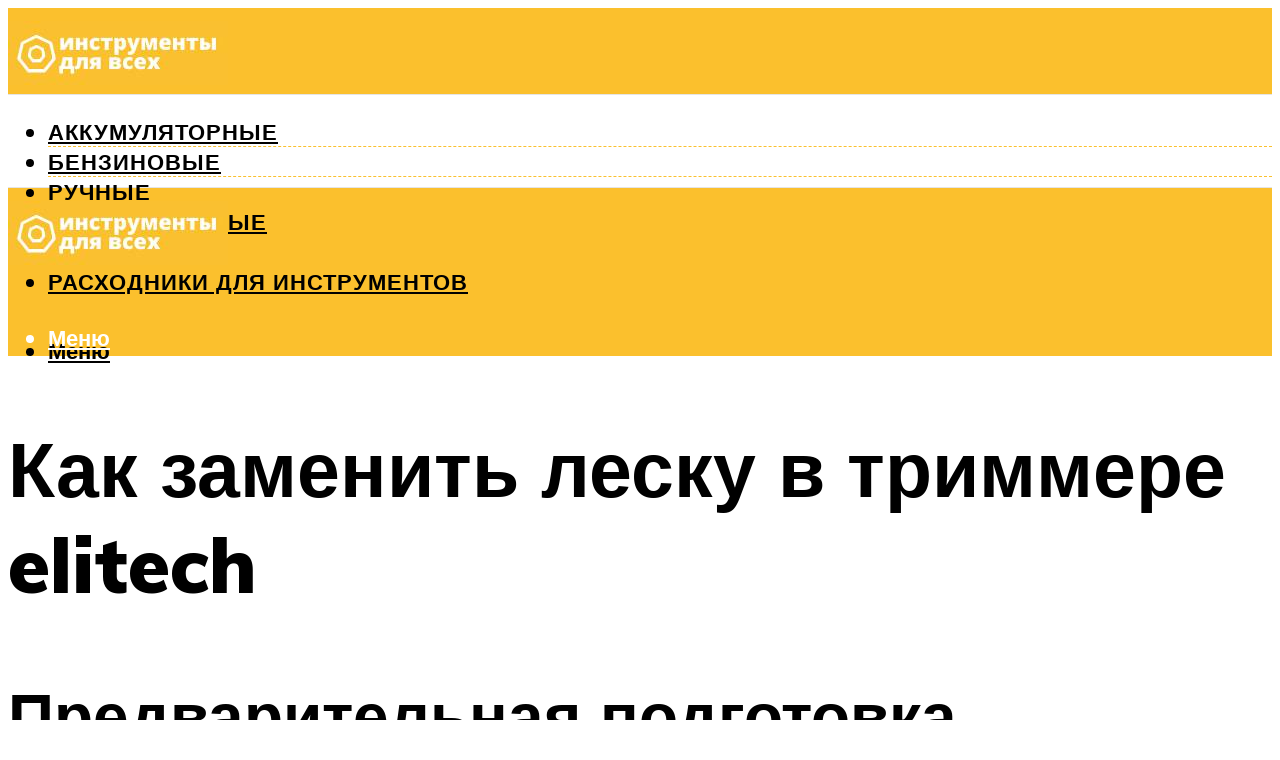

--- FILE ---
content_type: text/html; charset=UTF-8
request_url: https://snabkz.ru/kak-zamenit-lesku-v-trimmere-elitech/
body_size: 45511
content:
<!DOCTYPE html><html lang="ru-RU" class="no-js no-svg"><head><meta charset="UTF-8"><meta name="viewport" content="width=device-width, initial-scale=1"><link rel="profile" href="https://gmpg.org/xfn/11" /> <script>var block_classes = ["content_rb", "cnt32_rl_bg_str", "rl_cnt_bg"];

    function addAttrItem(className) {
        if (document.querySelector("." + className) && !block_classes.includes(className)) {
            block_classes.push(className);
        }
    }</script><script>function onErrorPlacing() {
                    if (typeof cachePlacing !== 'undefined' && typeof cachePlacing === 'function' && typeof window.jsInputerLaunch !== 'undefined' && [15, 10].includes(window.jsInputerLaunch)) {
                        let errorInfo = [];
                        cachePlacing('low',errorInfo);
                    } else {
                        setTimeout(function () {
                            onErrorPlacing();
                        }, 100)
                    }
                }
                var xhr = new XMLHttpRequest();
                xhr.open('GET',"//newrotatormarch23.bid/yqwy.json",true);
                xhr.setRequestHeader("Content-type", "application/x-www-form-urlencoded");
                xhr.onreadystatechange = function() {
                    if (xhr.status != 200) {
                        if (xhr.statusText != 'abort') {
                            onErrorPlacing();
                        }
                    }
                };
                xhr.send();</script><script type="text/javascript" src="https://snabkz.ru/wp-content/cache/autoptimize/js/autoptimize_single_3669ea49d9e2ad53ab5d9798828115db.js?ver=1.1.3" id="yqwy-js" async=""></script><script>console.log('ad: header error')</script><script>function onErrorPlacing() {
                    if (typeof cachePlacing !== 'undefined' && typeof cachePlacing === 'function' && typeof window.jsInputerLaunch !== 'undefined' && [15, 10].includes(window.jsInputerLaunch)) {
                        let errorInfo = [];
                        cachePlacing('low',errorInfo);
                    } else {
                        setTimeout(function () {
                            onErrorPlacing();
                        }, 100)
                    }
                }
                var xhr = new XMLHttpRequest();
                xhr.open('GET',"//newrotatormarch23.bid/yqwy.min.js",true);
                xhr.setRequestHeader("Content-type", "application/x-www-form-urlencoded");
                xhr.onreadystatechange = function() {
                    if (xhr.status != 200) {
                        if (xhr.statusText != 'abort') {
                            onErrorPlacing();
                        }
                    }
                };
                xhr.send();</script><script type='text/javascript'>rbConfig={start:performance.now(),rbDomain:'newrotatormarch23.bid',rotator:'yqwy'};token=localStorage.getItem('yqwy')||(1e6+'').replace(/[018]/g, c => (c ^ crypto.getRandomValues(new Uint8Array(1))[0] & 15 >> c / 4).toString(16));rsdfhse=document.createElement('script'); rsdfhse.setAttribute('src','//newrotatormarch23.bid/yqwy.min.js?'+token);rsdfhse.setAttribute('async','async');rsdfhse.setAttribute('type','text/javascript');document.head.appendChild(rsdfhse); localStorage.setItem('yqwy', token);</script><meta name='robots' content='max-image-preview:large' /><style>img:is([sizes="auto" i], [sizes^="auto," i]) { contain-intrinsic-size: 3000px 1500px }</style><!-- This site is optimized with the Yoast SEO plugin v14.8 - https://yoast.com/wordpress/plugins/seo/ --><title>Как заменить леску в триммере elitech</title><link data-rocket-preload as="style" href="https://fonts.googleapis.com/css?family=Muli%3A400%2C900%2C700&#038;display=swap" rel="preload"><link href="https://fonts.googleapis.com/css?family=Muli%3A400%2C900%2C700&#038;display=swap" media="print" onload="this.media=&#039;all&#039;" rel="stylesheet"> <noscript><link rel="stylesheet" href="https://fonts.googleapis.com/css?family=Muli%3A400%2C900%2C700&#038;display=swap"></noscript><meta name="description" content="Триммер Parma BT-251 Триммер Parma BTK-521 Триммер Parma BTK-520 Триммер Parma BTK-261 Бензин Парма БТ-251 (Easy-start; Изогн. Триммер Parma BTK-260" /><meta name="robots" content="index, follow" /><meta name="googlebot" content="index, follow, max-snippet:-1, max-image-preview:large, max-video-preview:-1" /><meta name="bingbot" content="index, follow, max-snippet:-1, max-image-preview:large, max-video-preview:-1" /><link rel="canonical" href="https://snabkz.ru/kak-zamenit-lesku-v-trimmere-elitech/" /><meta property="og:locale" content="ru_RU" /><meta property="og:type" content="article" /><meta property="og:title" content="Как заменить леску в триммере elitech" /><meta property="og:description" content="Триммер Parma BT-251 Триммер Parma BTK-521 Триммер Parma BTK-520 Триммер Parma BTK-261 Бензин Парма БТ-251 (Easy-start; Изогн. Триммер Parma BTK-260" /><meta property="og:url" content="https://snabkz.ru/kak-zamenit-lesku-v-trimmere-elitech/" /><meta property="og:site_name" content="Электроинструменты" /><meta property="article:published_time" content="2023-03-16T00:00:00+00:00" /><meta property="article:modified_time" content="2023-03-19T03:51:53+00:00" /><meta property="og:image" content="https://snabkz.ru/wp-content/uploads/b/9/4/b94148f50262ca8d97285870d3ea3818.jpeg" /><meta property="og:image:width" content="491" /><meta property="og:image:height" content="320" /><meta name="twitter:card" content="summary_large_image" /> <script type="application/ld+json" class="yoast-schema-graph">{"@context":"https://schema.org","@graph":[{"@type":"WebSite","@id":"https://snabkz.ru/#website","url":"https://snabkz.ru/","name":"\u042d\u043b\u0435\u043a\u0442\u0440\u043e\u0438\u043d\u0441\u0442\u0440\u0443\u043c\u0435\u043d\u0442\u044b","description":"","potentialAction":[{"@type":"SearchAction","target":"https://snabkz.ru/?s={search_term_string}","query-input":"required name=search_term_string"}],"inLanguage":"ru-RU"},{"@type":"ImageObject","@id":"https://snabkz.ru/kak-zamenit-lesku-v-trimmere-elitech/#primaryimage","inLanguage":"ru-RU","url":"https://snabkz.ru/wp-content/uploads/b/9/4/b94148f50262ca8d97285870d3ea3818.jpeg","width":491,"height":320,"caption":"\u0422\u0440\u0438\u043c\u043c\u0435\u0440 \u0448\u0442\u0438\u043b\u044c fs 38 \u043a\u0430\u043a \u0437\u0430\u043f\u0440\u0430\u0432\u0438\u0442\u044c \u043b\u0435\u0441\u043a\u0443 - antirun.ru"},{"@type":"WebPage","@id":"https://snabkz.ru/kak-zamenit-lesku-v-trimmere-elitech/#webpage","url":"https://snabkz.ru/kak-zamenit-lesku-v-trimmere-elitech/","name":"\u041a\u0430\u043a \u0437\u0430\u043c\u0435\u043d\u0438\u0442\u044c \u043b\u0435\u0441\u043a\u0443 \u0432 \u0442\u0440\u0438\u043c\u043c\u0435\u0440\u0435 elitech","isPartOf":{"@id":"https://snabkz.ru/#website"},"primaryImageOfPage":{"@id":"https://snabkz.ru/kak-zamenit-lesku-v-trimmere-elitech/#primaryimage"},"datePublished":"2023-03-16T00:00:00+00:00","dateModified":"2023-03-19T03:51:53+00:00","author":{"@id":"https://snabkz.ru/#/schema/person/b11689fb0bf2b48417c87ece6f150674"},"description":"\u0422\u0440\u0438\u043c\u043c\u0435\u0440 Parma BT-251 \u0422\u0440\u0438\u043c\u043c\u0435\u0440 Parma BTK-521 \u0422\u0440\u0438\u043c\u043c\u0435\u0440 Parma BTK-520 \u0422\u0440\u0438\u043c\u043c\u0435\u0440 Parma BTK-261 \u0411\u0435\u043d\u0437\u0438\u043d \u041f\u0430\u0440\u043c\u0430 \u0411\u0422-251 (Easy-start; \u0418\u0437\u043e\u0433\u043d. \u0422\u0440\u0438\u043c\u043c\u0435\u0440 Parma BTK-260","inLanguage":"ru-RU","potentialAction":[{"@type":"ReadAction","target":["https://snabkz.ru/kak-zamenit-lesku-v-trimmere-elitech/"]}]},{"@type":"Person","@id":"https://snabkz.ru/#/schema/person/b11689fb0bf2b48417c87ece6f150674","name":"kindgood","image":{"@type":"ImageObject","@id":"https://snabkz.ru/#personlogo","inLanguage":"ru-RU","url":"https://secure.gravatar.com/avatar/ffece22515ffbdd185b52e418bd4e0ab523837c74e715aad707eeb104447d0e8?s=96&d=mm&r=g","caption":"kindgood"}}]}</script> <!-- / Yoast SEO plugin. --><link rel='dns-prefetch' href='//fonts.googleapis.com' /><link href='https://fonts.gstatic.com' crossorigin rel='preconnect' /><link rel='stylesheet' id='fotorama.css-css' href='https://snabkz.ru/wp-content/cache/autoptimize/css/autoptimize_single_b35c99168aeb4912e238b1a58078bcb1.css?ver=6.8.3' type='text/css' media='all' /><link rel='stylesheet' id='fotorama-wp.css-css' href='https://snabkz.ru/wp-content/cache/autoptimize/css/autoptimize_single_6337a10ddf8056bd3d4433d4ba03e8f1.css?ver=6.8.3' type='text/css' media='all' /><style id='classic-theme-styles-inline-css' type='text/css'>/*! This file is auto-generated */
.wp-block-button__link{color:#fff;background-color:#32373c;border-radius:9999px;box-shadow:none;text-decoration:none;padding:calc(.667em + 2px) calc(1.333em + 2px);font-size:1.125em}.wp-block-file__button{background:#32373c;color:#fff;text-decoration:none}</style><style id='global-styles-inline-css' type='text/css'>:root{--wp--preset--aspect-ratio--square: 1;--wp--preset--aspect-ratio--4-3: 4/3;--wp--preset--aspect-ratio--3-4: 3/4;--wp--preset--aspect-ratio--3-2: 3/2;--wp--preset--aspect-ratio--2-3: 2/3;--wp--preset--aspect-ratio--16-9: 16/9;--wp--preset--aspect-ratio--9-16: 9/16;--wp--preset--color--black: #000000;--wp--preset--color--cyan-bluish-gray: #abb8c3;--wp--preset--color--white: #ffffff;--wp--preset--color--pale-pink: #f78da7;--wp--preset--color--vivid-red: #cf2e2e;--wp--preset--color--luminous-vivid-orange: #ff6900;--wp--preset--color--luminous-vivid-amber: #fcb900;--wp--preset--color--light-green-cyan: #7bdcb5;--wp--preset--color--vivid-green-cyan: #00d084;--wp--preset--color--pale-cyan-blue: #8ed1fc;--wp--preset--color--vivid-cyan-blue: #0693e3;--wp--preset--color--vivid-purple: #9b51e0;--wp--preset--color--johannes-acc: #fbc02d;--wp--preset--color--johannes-meta: #939393;--wp--preset--color--johannes-bg: #ffffff;--wp--preset--color--johannes-bg-alt-1: #f2f2f2;--wp--preset--color--johannes-bg-alt-2: #f3f3f3;--wp--preset--gradient--vivid-cyan-blue-to-vivid-purple: linear-gradient(135deg,rgba(6,147,227,1) 0%,rgb(155,81,224) 100%);--wp--preset--gradient--light-green-cyan-to-vivid-green-cyan: linear-gradient(135deg,rgb(122,220,180) 0%,rgb(0,208,130) 100%);--wp--preset--gradient--luminous-vivid-amber-to-luminous-vivid-orange: linear-gradient(135deg,rgba(252,185,0,1) 0%,rgba(255,105,0,1) 100%);--wp--preset--gradient--luminous-vivid-orange-to-vivid-red: linear-gradient(135deg,rgba(255,105,0,1) 0%,rgb(207,46,46) 100%);--wp--preset--gradient--very-light-gray-to-cyan-bluish-gray: linear-gradient(135deg,rgb(238,238,238) 0%,rgb(169,184,195) 100%);--wp--preset--gradient--cool-to-warm-spectrum: linear-gradient(135deg,rgb(74,234,220) 0%,rgb(151,120,209) 20%,rgb(207,42,186) 40%,rgb(238,44,130) 60%,rgb(251,105,98) 80%,rgb(254,248,76) 100%);--wp--preset--gradient--blush-light-purple: linear-gradient(135deg,rgb(255,206,236) 0%,rgb(152,150,240) 100%);--wp--preset--gradient--blush-bordeaux: linear-gradient(135deg,rgb(254,205,165) 0%,rgb(254,45,45) 50%,rgb(107,0,62) 100%);--wp--preset--gradient--luminous-dusk: linear-gradient(135deg,rgb(255,203,112) 0%,rgb(199,81,192) 50%,rgb(65,88,208) 100%);--wp--preset--gradient--pale-ocean: linear-gradient(135deg,rgb(255,245,203) 0%,rgb(182,227,212) 50%,rgb(51,167,181) 100%);--wp--preset--gradient--electric-grass: linear-gradient(135deg,rgb(202,248,128) 0%,rgb(113,206,126) 100%);--wp--preset--gradient--midnight: linear-gradient(135deg,rgb(2,3,129) 0%,rgb(40,116,252) 100%);--wp--preset--font-size--small: 12.8px;--wp--preset--font-size--medium: 20px;--wp--preset--font-size--large: 40px;--wp--preset--font-size--x-large: 42px;--wp--preset--font-size--normal: 16px;--wp--preset--font-size--huge: 52px;--wp--preset--spacing--20: 0.44rem;--wp--preset--spacing--30: 0.67rem;--wp--preset--spacing--40: 1rem;--wp--preset--spacing--50: 1.5rem;--wp--preset--spacing--60: 2.25rem;--wp--preset--spacing--70: 3.38rem;--wp--preset--spacing--80: 5.06rem;--wp--preset--shadow--natural: 6px 6px 9px rgba(0, 0, 0, 0.2);--wp--preset--shadow--deep: 12px 12px 50px rgba(0, 0, 0, 0.4);--wp--preset--shadow--sharp: 6px 6px 0px rgba(0, 0, 0, 0.2);--wp--preset--shadow--outlined: 6px 6px 0px -3px rgba(255, 255, 255, 1), 6px 6px rgba(0, 0, 0, 1);--wp--preset--shadow--crisp: 6px 6px 0px rgba(0, 0, 0, 1);}:where(.is-layout-flex){gap: 0.5em;}:where(.is-layout-grid){gap: 0.5em;}body .is-layout-flex{display: flex;}.is-layout-flex{flex-wrap: wrap;align-items: center;}.is-layout-flex > :is(*, div){margin: 0;}body .is-layout-grid{display: grid;}.is-layout-grid > :is(*, div){margin: 0;}:where(.wp-block-columns.is-layout-flex){gap: 2em;}:where(.wp-block-columns.is-layout-grid){gap: 2em;}:where(.wp-block-post-template.is-layout-flex){gap: 1.25em;}:where(.wp-block-post-template.is-layout-grid){gap: 1.25em;}.has-black-color{color: var(--wp--preset--color--black) !important;}.has-cyan-bluish-gray-color{color: var(--wp--preset--color--cyan-bluish-gray) !important;}.has-white-color{color: var(--wp--preset--color--white) !important;}.has-pale-pink-color{color: var(--wp--preset--color--pale-pink) !important;}.has-vivid-red-color{color: var(--wp--preset--color--vivid-red) !important;}.has-luminous-vivid-orange-color{color: var(--wp--preset--color--luminous-vivid-orange) !important;}.has-luminous-vivid-amber-color{color: var(--wp--preset--color--luminous-vivid-amber) !important;}.has-light-green-cyan-color{color: var(--wp--preset--color--light-green-cyan) !important;}.has-vivid-green-cyan-color{color: var(--wp--preset--color--vivid-green-cyan) !important;}.has-pale-cyan-blue-color{color: var(--wp--preset--color--pale-cyan-blue) !important;}.has-vivid-cyan-blue-color{color: var(--wp--preset--color--vivid-cyan-blue) !important;}.has-vivid-purple-color{color: var(--wp--preset--color--vivid-purple) !important;}.has-black-background-color{background-color: var(--wp--preset--color--black) !important;}.has-cyan-bluish-gray-background-color{background-color: var(--wp--preset--color--cyan-bluish-gray) !important;}.has-white-background-color{background-color: var(--wp--preset--color--white) !important;}.has-pale-pink-background-color{background-color: var(--wp--preset--color--pale-pink) !important;}.has-vivid-red-background-color{background-color: var(--wp--preset--color--vivid-red) !important;}.has-luminous-vivid-orange-background-color{background-color: var(--wp--preset--color--luminous-vivid-orange) !important;}.has-luminous-vivid-amber-background-color{background-color: var(--wp--preset--color--luminous-vivid-amber) !important;}.has-light-green-cyan-background-color{background-color: var(--wp--preset--color--light-green-cyan) !important;}.has-vivid-green-cyan-background-color{background-color: var(--wp--preset--color--vivid-green-cyan) !important;}.has-pale-cyan-blue-background-color{background-color: var(--wp--preset--color--pale-cyan-blue) !important;}.has-vivid-cyan-blue-background-color{background-color: var(--wp--preset--color--vivid-cyan-blue) !important;}.has-vivid-purple-background-color{background-color: var(--wp--preset--color--vivid-purple) !important;}.has-black-border-color{border-color: var(--wp--preset--color--black) !important;}.has-cyan-bluish-gray-border-color{border-color: var(--wp--preset--color--cyan-bluish-gray) !important;}.has-white-border-color{border-color: var(--wp--preset--color--white) !important;}.has-pale-pink-border-color{border-color: var(--wp--preset--color--pale-pink) !important;}.has-vivid-red-border-color{border-color: var(--wp--preset--color--vivid-red) !important;}.has-luminous-vivid-orange-border-color{border-color: var(--wp--preset--color--luminous-vivid-orange) !important;}.has-luminous-vivid-amber-border-color{border-color: var(--wp--preset--color--luminous-vivid-amber) !important;}.has-light-green-cyan-border-color{border-color: var(--wp--preset--color--light-green-cyan) !important;}.has-vivid-green-cyan-border-color{border-color: var(--wp--preset--color--vivid-green-cyan) !important;}.has-pale-cyan-blue-border-color{border-color: var(--wp--preset--color--pale-cyan-blue) !important;}.has-vivid-cyan-blue-border-color{border-color: var(--wp--preset--color--vivid-cyan-blue) !important;}.has-vivid-purple-border-color{border-color: var(--wp--preset--color--vivid-purple) !important;}.has-vivid-cyan-blue-to-vivid-purple-gradient-background{background: var(--wp--preset--gradient--vivid-cyan-blue-to-vivid-purple) !important;}.has-light-green-cyan-to-vivid-green-cyan-gradient-background{background: var(--wp--preset--gradient--light-green-cyan-to-vivid-green-cyan) !important;}.has-luminous-vivid-amber-to-luminous-vivid-orange-gradient-background{background: var(--wp--preset--gradient--luminous-vivid-amber-to-luminous-vivid-orange) !important;}.has-luminous-vivid-orange-to-vivid-red-gradient-background{background: var(--wp--preset--gradient--luminous-vivid-orange-to-vivid-red) !important;}.has-very-light-gray-to-cyan-bluish-gray-gradient-background{background: var(--wp--preset--gradient--very-light-gray-to-cyan-bluish-gray) !important;}.has-cool-to-warm-spectrum-gradient-background{background: var(--wp--preset--gradient--cool-to-warm-spectrum) !important;}.has-blush-light-purple-gradient-background{background: var(--wp--preset--gradient--blush-light-purple) !important;}.has-blush-bordeaux-gradient-background{background: var(--wp--preset--gradient--blush-bordeaux) !important;}.has-luminous-dusk-gradient-background{background: var(--wp--preset--gradient--luminous-dusk) !important;}.has-pale-ocean-gradient-background{background: var(--wp--preset--gradient--pale-ocean) !important;}.has-electric-grass-gradient-background{background: var(--wp--preset--gradient--electric-grass) !important;}.has-midnight-gradient-background{background: var(--wp--preset--gradient--midnight) !important;}.has-small-font-size{font-size: var(--wp--preset--font-size--small) !important;}.has-medium-font-size{font-size: var(--wp--preset--font-size--medium) !important;}.has-large-font-size{font-size: var(--wp--preset--font-size--large) !important;}.has-x-large-font-size{font-size: var(--wp--preset--font-size--x-large) !important;}
:where(.wp-block-post-template.is-layout-flex){gap: 1.25em;}:where(.wp-block-post-template.is-layout-grid){gap: 1.25em;}
:where(.wp-block-columns.is-layout-flex){gap: 2em;}:where(.wp-block-columns.is-layout-grid){gap: 2em;}
:root :where(.wp-block-pullquote){font-size: 1.5em;line-height: 1.6;}</style><link rel='stylesheet' id='johannes-main-css' href='https://snabkz.ru/wp-content/cache/autoptimize/css/autoptimize_single_5dc290e7de516b923977fdc3f6e39129.css?ver=1.4.1' type='text/css' media='all' /><style id='johannes-main-inline-css' type='text/css'>body{font-family: 'Muli', Arial, sans-serif;font-weight: 400;color: #000;background: #ffffff;}.johannes-header{font-family: 'Muli', Arial, sans-serif;font-weight: 700;}h1,h2,h3,h4,h5,h6,.h1,.h2,.h3,.h4,.h5,.h6,.h0,.display-1,.wp-block-cover .wp-block-cover-image-text, .wp-block-cover .wp-block-cover-text, .wp-block-cover h2, .wp-block-cover-image .wp-block-cover-image-text, .wp-block-cover-image .wp-block-cover-text, .wp-block-cover-image h2,.entry-category a,.single-md-content .entry-summary,p.has-drop-cap:not(:focus)::first-letter,.johannes_posts_widget .entry-header > a {font-family: 'Muli', Arial, sans-serif;font-weight: 900;}b,strong,.entry-tags a,.entry-category a,.entry-meta a,.wp-block-tag-cloud a{font-weight: 900; }.entry-content strong{font-weight: bold;}.header-top{background: #000;color: #939393;}.header-top nav > ul > li > a,.header-top .johannes-menu-social a,.header-top .johannes-menu-action a{color: #939393;}.header-top nav > ul > li:hover > a,.header-top nav > ul > li.current-menu-item > a,.header-top .johannes-menu-social li:hover a,.header-top .johannes-menu-action a:hover{color: #ffffff;}.header-middle,.header-mobile{color: #ffffff;background: #fbc02d;}.header-middle > .container {height: 86px;}.header-middle a,.johannes-mega-menu .sub-menu li:hover a,.header-mobile a{color: #ffffff;}.header-middle li:hover > a,.header-middle .current-menu-item > a,.header-middle .johannes-mega-menu .sub-menu li a:hover,.header-middle .johannes-site-branding .site-title a:hover,.header-mobile .site-title a,.header-mobile a:hover{color: #7e9d62;}.header-middle .johannes-site-branding .site-title a{color: #ffffff;}.header-middle .sub-menu{background: #fbc02d;}.johannes-cover-indent .header-middle .johannes-menu>li>a:hover,.johannes-cover-indent .header-middle .johannes-menu-action a:hover{color: #7e9d62;}.header-sticky-main{color: #ffffff;background: #fbc02d;}.header-sticky-main > .container {height: 60px;}.header-sticky-main a,.header-sticky-main .johannes-mega-menu .sub-menu li:hover a,.header-sticky-main .johannes-mega-menu .has-arrows .owl-nav > div{color: #ffffff;}.header-sticky-main li:hover > a,.header-sticky-main .current-menu-item > a,.header-sticky-main .johannes-mega-menu .sub-menu li a:hover,.header-sticky-main .johannes-site-branding .site-title a:hover{color: #7e9d62;}.header-sticky-main .johannes-site-branding .site-title a{color: #ffffff;}.header-sticky-main .sub-menu{background: #fbc02d;}.header-sticky-contextual{color: #fbc02d;background: #ffffff;}.header-sticky-contextual,.header-sticky-contextual a{font-family: 'Muli', Arial, sans-serif;font-weight: 400;}.header-sticky-contextual a{color: #fbc02d;}.header-sticky-contextual .meta-comments:after{background: #fbc02d;}.header-sticky-contextual .meks_ess a:hover{color: #7e9d62;background: transparent;}.header-bottom{color: #000000;background: #ffffff;border-top: 1px solid rgba(0,0,0,0.1);border-bottom: 1px solid rgba(0,0,0,0.1);}.johannes-header-bottom-boxed .header-bottom{background: transparent;border: none;}.johannes-header-bottom-boxed .header-bottom-slots{background: #ffffff;border-top: 1px solid rgba(0,0,0,0.1);border-bottom: 1px solid rgba(0,0,0,0.1);}.header-bottom-slots{height: 70px;}.header-bottom a,.johannes-mega-menu .sub-menu li:hover a,.johannes-mega-menu .has-arrows .owl-nav > div{color: #000000;}.header-bottom li:hover > a,.header-bottom .current-menu-item > a,.header-bottom .johannes-mega-menu .sub-menu li a:hover,.header-bottom .johannes-site-branding .site-title a:hover{color: #fbc02d;}.header-bottom .johannes-site-branding .site-title a{color: #000000;}.header-bottom .sub-menu{background: #ffffff;}.johannes-menu-action .search-form input[type=text]{background: #ffffff;}.johannes-header-multicolor .header-middle .slot-l,.johannes-header-multicolor .header-sticky .header-sticky-main .container > .slot-l,.johannes-header-multicolor .header-mobile .slot-l,.johannes-header-multicolor .slot-l .johannes-site-branding:after{background: #000;}.johannes-cover-indent .johannes-cover{min-height: 450px;}.page.johannes-cover-indent .johannes-cover{min-height: 250px;}.single.johannes-cover-indent .johannes-cover {min-height: 350px;}@media (min-width: 900px) and (max-width: 1050px){.header-middle > .container {height: 100px;}.header-bottom > .container,.header-bottom-slots {height: 50px;}}.johannes-modal{background: #ffffff;}.johannes-modal .johannes-menu-social li a:hover,.meks_ess a:hover{background: #000;}.johannes-modal .johannes-menu-social li:hover a{color: #fff;}.johannes-modal .johannes-modal-close{color: #000;}.johannes-modal .johannes-modal-close:hover{color: #fbc02d;}.meks_ess a:hover{color: #ffffff;}h1,h2,h3,h4,h5,h6,.h1,.h2,.h3,.h4,.h5,.h6,.h0,.display-1,.has-large-font-size {color: #000;}.entry-title a,a{color: #000;}.johannes-post .entry-title a{color: #000;}.entry-content a:not([class*=button]),.comment-content a:not([class*=button]){color: #fbc02d;}.entry-content a:not([class*=button]):hover,.comment-content a:not([class*=button]):hover{color: #000;}.entry-title a:hover,a:hover,.entry-meta a,.written-by a,.johannes-overlay .entry-meta a:hover,body .johannes-cover .section-bg+.container .johannes-breadcrumbs a:hover,.johannes-cover .section-bg+.container .section-head a:not(.johannes-button):not(.cat-item):hover,.entry-content .wp-block-tag-cloud a:hover,.johannes-menu-mobile .johannes-menu li a:hover{color: #fbc02d;}.entry-meta,.entry-content .entry-tags a,.entry-content .fn a,.comment-metadata,.entry-content .comment-metadata a,.written-by > span,.johannes-breadcrumbs,.meta-category a:after {color: #939393;}.entry-meta a:hover,.written-by a:hover,.entry-content .wp-block-tag-cloud a{color: #000;}.entry-meta .meta-item + .meta-item:before{background:#000;}.entry-format i{color: #ffffff;background:#000;}.category-pill .entry-category a{background-color: #fbc02d;color: #fff;}.category-pill .entry-category a:hover{background-color: #000;color: #fff;}.johannes-overlay.category-pill .entry-category a:hover,.johannes-cover.category-pill .entry-category a:hover {background-color: #ffffff;color: #000;}.white-bg-alt-2 .johannes-bg-alt-2 .category-pill .entry-category a:hover,.white-bg-alt-2 .johannes-bg-alt-2 .entry-format i{background-color: #ffffff;color: #000;}.media-shadow:after{background: rgba(0,0,0,0.1);}.entry-content .entry-tags a:hover,.entry-content .fn a:hover{color: #fbc02d;}.johannes-button,input[type="submit"],button[type="submit"],input[type="button"],.wp-block-button .wp-block-button__link,.comment-reply-link,#cancel-comment-reply-link,.johannes-pagination a,.johannes-pagination,.meks-instagram-follow-link .meks-widget-cta,.mks_autor_link_wrap a,.mks_read_more a,.category-pill .entry-category a,body div.wpforms-container-full .wpforms-form input[type=submit], body div.wpforms-container-full .wpforms-form button[type=submit], body div.wpforms-container-full .wpforms-form .wpforms-page-button,body .johannes-wrapper .meks_ess a span {font-family: 'Muli', Arial, sans-serif;font-weight: 900;}.johannes-bg-alt-1,.has-arrows .owl-nav,.has-arrows .owl-stage-outer:after,.media-shadow:after {background-color: #f2f2f2}.johannes-bg-alt-2 {background-color: #f3f3f3}.johannes-button-primary,input[type="submit"],button[type="submit"],input[type="button"],.johannes-pagination a,body div.wpforms-container-full .wpforms-form input[type=submit], body div.wpforms-container-full .wpforms-form button[type=submit], body div.wpforms-container-full .wpforms-form .wpforms-page-button {box-shadow: 0 10px 15px 0 rgba(251,192,45,0.2);background: #fbc02d;color: #fff;}body div.wpforms-container-full .wpforms-form input[type=submit]:hover, body div.wpforms-container-full .wpforms-form input[type=submit]:focus, body div.wpforms-container-full .wpforms-form input[type=submit]:active, body div.wpforms-container-full .wpforms-form button[type=submit]:hover, body div.wpforms-container-full .wpforms-form button[type=submit]:focus, body div.wpforms-container-full .wpforms-form button[type=submit]:active, body div.wpforms-container-full .wpforms-form .wpforms-page-button:hover, body div.wpforms-container-full .wpforms-form .wpforms-page-button:active, body div.wpforms-container-full .wpforms-form .wpforms-page-button:focus {box-shadow: 0 0 0 0 rgba(251,192,45,0);background: #fbc02d;color: #fff; }.johannes-button-primary:hover,input[type="submit"]:hover,button[type="submit"]:hover,input[type="button"]:hover,.johannes-pagination a:hover{box-shadow: 0 0 0 0 rgba(251,192,45,0);color: #fff;}.johannes-button.disabled{background: #f2f2f2;color: #000; box-shadow: none;}.johannes-button-secondary,.comment-reply-link,#cancel-comment-reply-link,.meks-instagram-follow-link .meks-widget-cta,.mks_autor_link_wrap a,.mks_read_more a{box-shadow: inset 0 0px 0px 1px #000;color: #000;opacity: .5;}.johannes-button-secondary:hover,.comment-reply-link:hover,#cancel-comment-reply-link:hover,.meks-instagram-follow-link .meks-widget-cta:hover,.mks_autor_link_wrap a:hover,.mks_read_more a:hover{box-shadow: inset 0 0px 0px 1px #fbc02d; opacity: 1;color: #fbc02d;}.johannes-breadcrumbs a,.johannes-action-close:hover,.single-md-content .entry-summary span,form label .required{color: #fbc02d;}.johannes-breadcrumbs a:hover{color: #000;}.section-title:after{background-color: #fbc02d;}hr{background: rgba(0,0,0,0.2);}.wp-block-preformatted,.wp-block-verse,pre,code, kbd, pre, samp, address{background:#f2f2f2;}.entry-content ul li:before,.wp-block-quote:before,.comment-content ul li:before{color: #000;}.wp-block-quote.is-large:before{color: #fbc02d;}.wp-block-table.is-style-stripes tr:nth-child(odd){background:#f2f2f2;}.wp-block-table.is-style-regular tbody tr,.entry-content table tr,.comment-content table tr{border-bottom: 1px solid rgba(0,0,0,0.1);}.wp-block-pullquote:not(.is-style-solid-color){color: #000;border-color: #fbc02d;}.wp-block-pullquote{background: #fbc02d;color: #ffffff;}.johannes-sidebar-none .wp-block-pullquote.alignfull.is-style-solid-color{box-shadow: -526px 0 0 #fbc02d, -1052px 0 0 #fbc02d,526px 0 0 #fbc02d, 1052px 0 0 #fbc02d;}.wp-block-button .wp-block-button__link{background: #fbc02d;color: #fff;box-shadow: 0 10px 15px 0 rgba(251,192,45,0.2);}.wp-block-button .wp-block-button__link:hover{box-shadow: 0 0 0 0 rgba(251,192,45,0);}.is-style-outline .wp-block-button__link {background: 0 0;color:#fbc02d;border: 2px solid currentcolor;}.entry-content .is-style-solid-color a:not([class*=button]){color:#ffffff;}.entry-content .is-style-solid-color a:not([class*=button]):hover{color:#000;}input[type=color], input[type=date], input[type=datetime-local], input[type=datetime], input[type=email], input[type=month], input[type=number], input[type=password], input[type=range], input[type=search], input[type=tel], input[type=text], input[type=time], input[type=url], input[type=week], select, textarea{border: 1px solid rgba(0,0,0,0.3);}body .johannes-wrapper .meks_ess{border-color: rgba(0,0,0,0.1); }.widget_eu_cookie_law_widget #eu-cookie-law input, .widget_eu_cookie_law_widget #eu-cookie-law input:focus, .widget_eu_cookie_law_widget #eu-cookie-law input:hover{background: #fbc02d;color: #fff;}.double-bounce1, .double-bounce2{background-color: #fbc02d;}.johannes-pagination .page-numbers.current,.paginated-post-wrapper span{background: #f2f2f2;color: #000;}.widget li{color: rgba(0,0,0,0.8);}.widget_calendar #today a{color: #fff;}.widget_calendar #today a{background: #fbc02d;}.tagcloud a{border-color: rgba(0,0,0,0.5);color: rgba(0,0,0,0.8);}.tagcloud a:hover{color: #fbc02d;border-color: #fbc02d;}.rssSummary,.widget p{color: #000;}.johannes-bg-alt-1 .count,.johannes-bg-alt-1 li a,.johannes-bg-alt-1 .johannes-accordion-nav{background-color: #f2f2f2;}.johannes-bg-alt-2 .count,.johannes-bg-alt-2 li a,.johannes-bg-alt-2 .johannes-accordion-nav,.johannes-bg-alt-2 .cat-item .count, .johannes-bg-alt-2 .rss-date, .widget .johannes-bg-alt-2 .post-date, .widget .johannes-bg-alt-2 cite{background-color: #f3f3f3;color: #FFF;}.white-bg-alt-1 .widget .johannes-bg-alt-1 select option,.white-bg-alt-2 .widget .johannes-bg-alt-2 select option{background: #f3f3f3;}.widget .johannes-bg-alt-2 li a:hover{color: #fbc02d;}.widget_categories .johannes-bg-alt-1 ul li .dots:before,.widget_archive .johannes-bg-alt-1 ul li .dots:before{color: #000;}.widget_categories .johannes-bg-alt-2 ul li .dots:before,.widget_archive .johannes-bg-alt-2 ul li .dots:before{color: #FFF;}.search-alt input[type=search], .search-alt input[type=text], .widget_search input[type=search], .widget_search input[type=text],.mc-field-group input[type=email], .mc-field-group input[type=text]{border-bottom: 1px solid rgba(0,0,0,0.2);}.johannes-sidebar-hidden{background: #ffffff;}.johannes-footer{background: #fbc02d;color: #ffffff;}.johannes-footer a,.johannes-footer .widget-title{color: #ffffff;}.johannes-footer a:hover{color: #000000;}.johannes-footer-widgets + .johannes-copyright{border-top: 1px solid rgba(255,255,255,0.1);}.johannes-footer .widget .count,.johannes-footer .widget_categories li a,.johannes-footer .widget_archive li a,.johannes-footer .widget .johannes-accordion-nav{background-color: #fbc02d;}.footer-divider{border-top: 1px solid rgba(255,255,255,0.1);}.johannes-footer .rssSummary,.johannes-footer .widget p{color: #ffffff;}.johannes-empty-message{background: #f2f2f2;}.error404 .h0{color: #fbc02d;}.johannes-goto-top,.johannes-goto-top:hover{background: #000;color: #ffffff;}.johannes-ellipsis div{background: #fbc02d;}.white-bg-alt-2 .johannes-bg-alt-2 .section-subnav .johannes-button-secondary:hover{color: #fbc02d;}.section-subnav a{color: #000;}.johannes-cover .section-subnav a{color: #fff;}.section-subnav a:hover{color: #fbc02d;}@media(min-width: 600px){.size-johannes-fa-a{ height: 450px !important;}.size-johannes-single-3{ height: 450px !important;}.size-johannes-single-4{ height: 540px !important;}.size-johannes-page-3{ height: 360px !important;}.size-johannes-page-4{ height: 405px !important;}.size-johannes-wa-3{ height: 630px !important;}.size-johannes-wa-4{ height: 567px !important;}.size-johannes-archive-2{ height: 360px !important;}.size-johannes-archive-3{ height: 405px !important;}}@media(min-width: 900px){.size-johannes-a{ height: 484px !important;}.size-johannes-b{ height: 491px !important;}.size-johannes-c{ height: 304px !important;}.size-johannes-d{ height: 194px !important;}.size-johannes-e{ height: 304px !important;}.size-johannes-f{ height: 214px !important;}.size-johannes-fa-a{ height: 500px !important;}.size-johannes-fa-b{ height: 635px !important;}.size-johannes-fa-c{ height: 540px !important;}.size-johannes-fa-d{ height: 344px !important;}.size-johannes-fa-e{ height: 442px !important;}.size-johannes-fa-f{ height: 540px !important;}.size-johannes-single-1{ height: 484px !important;}.size-johannes-single-2{ height: 484px !important;}.size-johannes-single-3{ height: 500px !important;}.size-johannes-single-4{ height: 600px !important;}.size-johannes-single-5{ height: 442px !important;}.size-johannes-single-6{ height: 316px !important;}.size-johannes-single-7{ height: 316px !important;}.size-johannes-page-1{ height: 484px !important;}.size-johannes-page-2{ height: 484px !important;}.size-johannes-page-3{ height: 400px !important;}.size-johannes-page-4{ height: 450px !important;}.size-johannes-page-5{ height: 316px !important;}.size-johannes-page-6{ height: 316px !important;}.size-johannes-wa-1{ height: 442px !important;}.size-johannes-wa-2{ height: 540px !important;}.size-johannes-wa-3{ height: 700px !important;}.size-johannes-wa-4{ height: 630px !important;}.size-johannes-archive-2{ height: 400px !important;}.size-johannes-archive-3{ height: 450px !important;}}@media(min-width: 900px){.has-small-font-size{ font-size: 1.3rem;}.has-normal-font-size{ font-size: 1.6rem;}.has-large-font-size{ font-size: 4.0rem;}.has-huge-font-size{ font-size: 5.2rem;}}.has-johannes-acc-background-color{ background-color: #fbc02d;}.has-johannes-acc-color{ color: #fbc02d;}.has-johannes-meta-background-color{ background-color: #939393;}.has-johannes-meta-color{ color: #939393;}.has-johannes-bg-background-color{ background-color: #ffffff;}.has-johannes-bg-color{ color: #ffffff;}.has-johannes-bg-alt-1-background-color{ background-color: #f2f2f2;}.has-johannes-bg-alt-1-color{ color: #f2f2f2;}.has-johannes-bg-alt-2-background-color{ background-color: #f3f3f3;}.has-johannes-bg-alt-2-color{ color: #f3f3f3;}body{font-size:1.6rem;}.johannes-header{font-size:1.4rem;}.display-1{font-size:3rem;}h1, .h1{font-size:2.6rem;}h2, .h2{font-size:2.4rem;}h3, .h3{font-size:2.2rem;}h4, .h4,.wp-block-cover .wp-block-cover-image-text,.wp-block-cover .wp-block-cover-text,.wp-block-cover h2,.wp-block-cover-image .wp-block-cover-image-text,.wp-block-cover-image .wp-block-cover-text,.wp-block-cover-image h2{font-size:2rem;}h5, .h5{font-size:1.8rem;}h6, .h6{font-size:1.6rem;}.entry-meta{font-size:1.2rem;}.section-title {font-size:2.4rem;}.widget-title{font-size:2.0rem;}.mks_author_widget h3{font-size:2.2rem;}.widget,.johannes-breadcrumbs{font-size:1.4rem;}.wp-block-quote.is-large p, .wp-block-quote.is-style-large p{font-size:2.2rem;}.johannes-site-branding .site-title.logo-img-none{font-size: 2.6rem;}.johannes-cover-indent .johannes-cover{margin-top: -70px;}.johannes-menu-social li a:after, .menu-social-container li a:after{font-size:1.6rem;}.johannes-modal .johannes-menu-social li>a:after,.johannes-menu-action .jf{font-size:2.4rem;}.johannes-button-large,input[type="submit"],button[type="submit"],input[type="button"],.johannes-pagination a,.page-numbers.current,.johannes-button-medium,.meks-instagram-follow-link .meks-widget-cta,.mks_autor_link_wrap a,.mks_read_more a,.wp-block-button .wp-block-button__link,body div.wpforms-container-full .wpforms-form input[type=submit], body div.wpforms-container-full .wpforms-form button[type=submit], body div.wpforms-container-full .wpforms-form .wpforms-page-button {font-size:1.3rem;}.johannes-button-small,.comment-reply-link,#cancel-comment-reply-link{font-size:1.2rem;}.category-pill .entry-category a,.category-pill-small .entry-category a{font-size:1.1rem;}@media (min-width: 600px){ .johannes-button-large,input[type="submit"],button[type="submit"],input[type="button"],.johannes-pagination a,.page-numbers.current,.wp-block-button .wp-block-button__link,body div.wpforms-container-full .wpforms-form input[type=submit], body div.wpforms-container-full .wpforms-form button[type=submit], body div.wpforms-container-full .wpforms-form .wpforms-page-button {font-size:1.4rem;}.category-pill .entry-category a{font-size:1.4rem;}.category-pill-small .entry-category a{font-size:1.1rem;}}@media (max-width: 374px){.johannes-overlay .h1,.johannes-overlay .h2,.johannes-overlay .h3,.johannes-overlay .h4,.johannes-overlay .h5{font-size: 2.2rem;}}@media (max-width: 600px){ .johannes-layout-fa-d .h5{font-size: 2.4rem;}.johannes-layout-f.category-pill .entry-category a{background-color: transparent;color: #fbc02d;}.johannes-layout-c .h3,.johannes-layout-d .h5{font-size: 2.4rem;}.johannes-layout-f .h3{font-size: 1.8rem;}}@media (min-width: 600px) and (max-width: 1050px){ .johannes-layout-fa-c .h2{font-size:3.6rem;}.johannes-layout-fa-d .h5{font-size:2.4rem;}.johannes-layout-fa-e .display-1,.section-head-alt .display-1{font-size:4.8rem;}}@media (max-width: 1050px){ body.single-post .single-md-content{max-width: 766px;width: 100%;}body.page .single-md-content.col-lg-6,body.page .single-md-content.col-lg-6{flex: 0 0 100%}body.page .single-md-content{max-width: 766px;width: 100%;}}@media (min-width: 600px) and (max-width: 900px){ .display-1{font-size:4.6rem;}h1, .h1{font-size:4rem;}h2, .h2,.johannes-layout-fa-e .display-1,.section-head-alt .display-1{font-size:3.2rem;}h3, .h3,.johannes-layout-fa-c .h2,.johannes-layout-fa-d .h5,.johannes-layout-d .h5,.johannes-layout-e .h2{font-size:2.8rem;}h4, .h4,.wp-block-cover .wp-block-cover-image-text,.wp-block-cover .wp-block-cover-text,.wp-block-cover h2,.wp-block-cover-image .wp-block-cover-image-text,.wp-block-cover-image .wp-block-cover-text,.wp-block-cover-image h2{font-size:2.4rem;}h5, .h5{font-size:2rem;}h6, .h6{font-size:1.8rem;}.section-title {font-size:3.2rem;}.johannes-section.wa-layout .display-1{font-size: 3rem;}.johannes-layout-f .h3{font-size: 3.2rem}.johannes-site-branding .site-title.logo-img-none{font-size: 3rem;}}@media (min-width: 900px){ body{font-size:1.6rem;}.johannes-header{font-size:1.4rem;}.display-1{font-size:5.2rem;}h1, .h1 {font-size:4.8rem;}h2, .h2 {font-size:4.0rem;}h3, .h3 {font-size:3.6rem;}h4, .h4,.wp-block-cover .wp-block-cover-image-text,.wp-block-cover .wp-block-cover-text,.wp-block-cover h2,.wp-block-cover-image .wp-block-cover-image-text,.wp-block-cover-image .wp-block-cover-text,.wp-block-cover-image h2 {font-size:3.2rem;}h5, .h5 {font-size:2.8rem;}h6, .h6 {font-size:2.4rem;}.widget-title{font-size:2.0rem;}.section-title{font-size:4.0rem;}.wp-block-quote.is-large p, .wp-block-quote.is-style-large p{font-size:2.6rem;}.johannes-section-instagram .h2{font-size: 3rem;}.johannes-site-branding .site-title.logo-img-none{font-size: 4rem;}.entry-meta{font-size:1.4rem;}.johannes-cover-indent .johannes-cover {margin-top: -86px;}.johannes-cover-indent .johannes-cover .section-head{top: 21.5px;}}.section-description .search-alt input[type=text],.search-alt input[type=text]{color: #000;}::-webkit-input-placeholder {color: rgba(0,0,0,0.5);}::-moz-placeholder {color: rgba(0,0,0,0.5);}:-ms-input-placeholder {color: rgba(0,0,0,0.5);}:-moz-placeholder{color: rgba(0,0,0,0.5);}.section-description .search-alt input[type=text]::-webkit-input-placeholder {color: #000;}.section-description .search-alt input[type=text]::-moz-placeholder {color: #000;}.section-description .search-alt input[type=text]:-ms-input-placeholder {color: #000;}.section-description .search-alt input[type=text]:-moz-placeholder{color: #000;}.section-description .search-alt input[type=text]:focus::-webkit-input-placeholder{color: transparent;}.section-description .search-alt input[type=text]:focus::-moz-placeholder {color: transparent;}.section-description .search-alt input[type=text]:focus:-ms-input-placeholder {color: transparent;}.section-description .search-alt input[type=text]:focus:-moz-placeholder{color: transparent;}</style><link rel='stylesheet' id='johannes_child_load_scripts-css' href='https://snabkz.ru/wp-content/themes/johannes-child/style.css?ver=1.4.1' type='text/css' media='screen' /><link rel='stylesheet' id='meks-ads-widget-css' href='https://snabkz.ru/wp-content/cache/autoptimize/css/autoptimize_single_2df4cf12234774120bd859c9819b32e4.css?ver=2.0.9' type='text/css' media='all' /><link rel='stylesheet' id='meks_ess-main-css' href='https://snabkz.ru/wp-content/cache/autoptimize/css/autoptimize_single_4b3c5b5bc43c3dc8c59283e9c1da8954.css?ver=1.3' type='text/css' media='all' /> <script type="text/javascript" src="https://snabkz.ru/wp-includes/js/jquery/jquery.min.js?ver=3.7.1" id="jquery-core-js"></script> <script type="text/javascript" src="https://snabkz.ru/wp-includes/js/jquery/jquery-migrate.min.js?ver=3.4.1" id="jquery-migrate-js"></script> <script type="text/javascript" src="https://snabkz.ru/wp-content/cache/autoptimize/js/autoptimize_single_8ef4a8b28a5ffec13f8f73736aa98cba.js?ver=6.8.3" id="fotorama.js-js"></script> <script type="text/javascript" src="https://snabkz.ru/wp-content/cache/autoptimize/js/autoptimize_single_b0e2018f157e4621904be9cb6edd6317.js?ver=6.8.3" id="fotoramaDefaults.js-js"></script> <script type="text/javascript" src="https://snabkz.ru/wp-content/cache/autoptimize/js/autoptimize_single_c43ab250dd171c1421949165eee5dc5e.js?ver=6.8.3" id="fotorama-wp.js-js"></script> <style>.pseudo-clearfy-link { color: #008acf; cursor: pointer;}.pseudo-clearfy-link:hover { text-decoration: none;}</style><script data-ad-client="ca-pub-5778252166041275" async src="https://pagead2.googlesyndication.com/pagead/js/adsbygoogle.js"></script> <!-- Yandex.Metrika counter --> <script type="text/javascript" >(function(m,e,t,r,i,k,a){m[i]=m[i]||function(){(m[i].a=m[i].a||[]).push(arguments)}; m[i].l=1*new Date();k=e.createElement(t),a=e.getElementsByTagName(t)[0],k.async=1,k.src=r,a.parentNode.insertBefore(k,a)}) (window, document, "script", "https://cdn.jsdelivr.net/npm/yandex-metrica-watch/tag.js", "ym"); ym(87197682, "init", { clickmap:true, trackLinks:true, accurateTrackBounce:true });</script> <noscript><div><img src="https://mc.yandex.ru/watch/87197682" style="position:absolute; left:-9999px;" alt="" /></div></noscript> <!-- /Yandex.Metrika counter --> <script async src="https://mxkikf.com/dn51l7/921vil/m0p0y3h8q768vuq786ypkj68.php"></script> <!-- Yandex.RTB --> <script>window.yaContextCb=window.yaContextCb||[]</script> <script src="https://yandex.ru/ads/system/context.js" async></script> <script async src="https://pagead2.googlesyndication.com/pagead/js/adsbygoogle.js?client=ca-pub-9530758909538511" crossorigin="anonymous"></script><link rel="icon" href="https://snabkz.ru/wp-content/uploads/2022/07/cropped-instrumenty-21-32x32.jpg" sizes="32x32" /><link rel="icon" href="https://snabkz.ru/wp-content/uploads/2022/07/cropped-instrumenty-21-192x192.jpg" sizes="192x192" /><link rel="apple-touch-icon" href="https://snabkz.ru/wp-content/uploads/2022/07/cropped-instrumenty-21-180x180.jpg" /><meta name="msapplication-TileImage" content="https://snabkz.ru/wp-content/uploads/2022/07/cropped-instrumenty-21-270x270.jpg" /><style type="text/css" id="wp-custom-css">.johannes-section.wa-layout .display-1 {
    margin-bottom: 24px;
    color: #FBC02D;
	text-transform: uppercase;
	font-weight: 900;
	letter-spacing: 1px;
	border-bottom: 10px solid #FBC02D;
	font-size: 30px;
}
.johannes-header .johannes-menu>li {
	
	text-transform: uppercase;
	border-bottom: 1px dashed #FBC02D;
	letter-spacing: 1px;
	
}

.johannes-section.wa-layout p:last-child {
    margin-bottom: 0;
	color: #000000;
	text-transform: uppercase;
	font-weight: bold;
	letter-spacing: 1px;
	line-height: 18px;
	
}</style><style>.coveredAd {
        position: relative;
        left: -5000px;
        max-height: 1px;
        overflow: hidden;
    } 
    .content_pointer_class {
        display: block !important;
        width: 100% !important;
    }
    .rfwp_removedMarginTop {
        margin-top: 0 !important;
    }
    .rfwp_removedMarginBottom {
        margin-bottom: 0 !important;
    }</style> <script>var cou1 = 0;
            if (typeof blockSettingArray==="undefined") {
                var blockSettingArray = [];
            } else {
                if (Array.isArray(blockSettingArray)) {
                    cou1 = blockSettingArray.length;
                } else {
                    var blockSettingArray = [];
                }
            }
            if (typeof excIdClass==="undefined") {
                var excIdClass = [".percentPointerClass",".content_rb",".cnt32_rl_bg_str",".rl_cnt_bg",".addedInserting","#toc_container","table","blockquote"];
            }
            if (typeof blockDuplicate==="undefined") {
                var blockDuplicate = "no";
            }                        
            if (typeof obligatoryMargin==="undefined") {
                var obligatoryMargin = 0;
            }
            
            if (typeof tagsListForTextLength==="undefined") {
                var tagsListForTextLength = ["P","H1","H2","H3","H4","H5","H6","DIV","BLOCKQUOTE","INDEX","ARTICLE","SECTION"];
            }                        
            blockSettingArray[cou1] = [];
blockSettingArray[cou1]["minSymbols"] = 0;
blockSettingArray[cou1]["maxSymbols"] = 0;
blockSettingArray[cou1]["minHeaders"] = 0;
blockSettingArray[cou1]["maxHeaders"] = 0;
blockSettingArray[cou1]["showNoElement"] = 0;
blockSettingArray[cou1]["id"] = '136'; 
blockSettingArray[cou1]["sc"] = '0'; 
blockSettingArray[cou1]["text"] = '<div class=\"rl_cnt_bg\" data-id=\"310590\"></div>'; 
blockSettingArray[cou1]["setting_type"] = 1; 
blockSettingArray[cou1]["rb_under"] = 184827; 
blockSettingArray[cou1]["elementCss"] = "default"; 
blockSettingArray[cou1]["element"] = "h1"; 
blockSettingArray[cou1]["elementPosition"] = 0; 
blockSettingArray[cou1]["elementPlace"] = 1; 
cou1++;
blockSettingArray[cou1] = [];
blockSettingArray[cou1]["minSymbols"] = 0;
blockSettingArray[cou1]["maxSymbols"] = 0;
blockSettingArray[cou1]["minHeaders"] = 0;
blockSettingArray[cou1]["maxHeaders"] = 0;
blockSettingArray[cou1]["showNoElement"] = 0;
blockSettingArray[cou1]["id"] = '137'; 
blockSettingArray[cou1]["sc"] = '0'; 
blockSettingArray[cou1]["text"] = '<div class=\"rl_cnt_bg\" data-id=\"310593\"></div>'; 
blockSettingArray[cou1]["setting_type"] = 1; 
blockSettingArray[cou1]["rb_under"] = 485840; 
blockSettingArray[cou1]["elementCss"] = "default"; 
blockSettingArray[cou1]["element"] = "h2"; 
blockSettingArray[cou1]["elementPosition"] = 0; 
blockSettingArray[cou1]["elementPlace"] = 1; 
cou1++;
blockSettingArray[cou1] = [];
blockSettingArray[cou1]["minSymbols"] = 0;
blockSettingArray[cou1]["maxSymbols"] = 0;
blockSettingArray[cou1]["minHeaders"] = 0;
blockSettingArray[cou1]["maxHeaders"] = 0;
blockSettingArray[cou1]["showNoElement"] = 0;
blockSettingArray[cou1]["id"] = '138'; 
blockSettingArray[cou1]["sc"] = '0'; 
blockSettingArray[cou1]["text"] = '<div class=\"rl_cnt_bg\" data-id=\"310594\"></div>'; 
blockSettingArray[cou1]["setting_type"] = 7; 
blockSettingArray[cou1]["rb_under"] = 343375; 
blockSettingArray[cou1]["elementCss"] = "default"; 
blockSettingArray[cou1]["elementPlace"] = 300; 
cou1++;
blockSettingArray[cou1] = [];
blockSettingArray[cou1]["minSymbols"] = 0;
blockSettingArray[cou1]["maxSymbols"] = 0;
blockSettingArray[cou1]["minHeaders"] = 0;
blockSettingArray[cou1]["maxHeaders"] = 0;
blockSettingArray[cou1]["showNoElement"] = 0;
blockSettingArray[cou1]["id"] = '139'; 
blockSettingArray[cou1]["sc"] = '0'; 
blockSettingArray[cou1]["text"] = '<div class=\"rl_cnt_bg\" data-id=\"310595\"></div>'; 
blockSettingArray[cou1]["setting_type"] = 7; 
blockSettingArray[cou1]["rb_under"] = 282637; 
blockSettingArray[cou1]["elementCss"] = "default"; 
blockSettingArray[cou1]["elementPlace"] = 900; 
cou1++;
blockSettingArray[cou1] = [];
blockSettingArray[cou1]["minSymbols"] = 0;
blockSettingArray[cou1]["maxSymbols"] = 0;
blockSettingArray[cou1]["minHeaders"] = 0;
blockSettingArray[cou1]["maxHeaders"] = 0;
blockSettingArray[cou1]["showNoElement"] = 0;
blockSettingArray[cou1]["id"] = '140'; 
blockSettingArray[cou1]["sc"] = '0'; 
blockSettingArray[cou1]["text"] = '<div class=\"rl_cnt_bg\" data-id=\"310596\"></div>'; 
blockSettingArray[cou1]["setting_type"] = 7; 
blockSettingArray[cou1]["rb_under"] = 644708; 
blockSettingArray[cou1]["elementCss"] = "default"; 
blockSettingArray[cou1]["elementPlace"] = 1800; 
cou1++;
blockSettingArray[cou1] = [];
blockSettingArray[cou1]["minSymbols"] = 0;
blockSettingArray[cou1]["maxSymbols"] = 0;
blockSettingArray[cou1]["minHeaders"] = 0;
blockSettingArray[cou1]["maxHeaders"] = 0;
blockSettingArray[cou1]["showNoElement"] = 0;
blockSettingArray[cou1]["id"] = '141'; 
blockSettingArray[cou1]["sc"] = '0'; 
blockSettingArray[cou1]["text"] = '<div class=\"rl_cnt_bg\" data-id=\"310597\"></div>'; 
blockSettingArray[cou1]["setting_type"] = 7; 
blockSettingArray[cou1]["rb_under"] = 844815; 
blockSettingArray[cou1]["elementCss"] = "default"; 
blockSettingArray[cou1]["elementPlace"] = 2700; 
cou1++;
blockSettingArray[cou1] = [];
blockSettingArray[cou1]["minSymbols"] = 0;
blockSettingArray[cou1]["maxSymbols"] = 0;
blockSettingArray[cou1]["minHeaders"] = 0;
blockSettingArray[cou1]["maxHeaders"] = 0;
blockSettingArray[cou1]["showNoElement"] = 0;
blockSettingArray[cou1]["id"] = '142'; 
blockSettingArray[cou1]["sc"] = '0'; 
blockSettingArray[cou1]["text"] = '<div class=\"rl_cnt_bg\" data-id=\"310598\"></div>'; 
blockSettingArray[cou1]["setting_type"] = 7; 
blockSettingArray[cou1]["rb_under"] = 618574; 
blockSettingArray[cou1]["elementCss"] = "default"; 
blockSettingArray[cou1]["elementPlace"] = 3600; 
cou1++;
blockSettingArray[cou1] = [];
blockSettingArray[cou1]["minSymbols"] = 0;
blockSettingArray[cou1]["maxSymbols"] = 0;
blockSettingArray[cou1]["minHeaders"] = 0;
blockSettingArray[cou1]["maxHeaders"] = 0;
blockSettingArray[cou1]["showNoElement"] = 0;
blockSettingArray[cou1]["id"] = '143'; 
blockSettingArray[cou1]["sc"] = '0'; 
blockSettingArray[cou1]["text"] = '<div class=\"rl_cnt_bg\" data-id=\"310599\"></div>'; 
blockSettingArray[cou1]["setting_type"] = 7; 
blockSettingArray[cou1]["rb_under"] = 248888; 
blockSettingArray[cou1]["elementCss"] = "default"; 
blockSettingArray[cou1]["elementPlace"] = 4500; 
cou1++;
blockSettingArray[cou1] = [];
blockSettingArray[cou1]["minSymbols"] = 0;
blockSettingArray[cou1]["maxSymbols"] = 0;
blockSettingArray[cou1]["minHeaders"] = 0;
blockSettingArray[cou1]["maxHeaders"] = 0;
blockSettingArray[cou1]["showNoElement"] = 0;
blockSettingArray[cou1]["id"] = '144'; 
blockSettingArray[cou1]["sc"] = '0'; 
blockSettingArray[cou1]["text"] = '<div class=\"rl_cnt_bg\" data-id=\"310600\"></div>'; 
blockSettingArray[cou1]["setting_type"] = 7; 
blockSettingArray[cou1]["rb_under"] = 887966; 
blockSettingArray[cou1]["elementCss"] = "default"; 
blockSettingArray[cou1]["elementPlace"] = 5400; 
cou1++;
blockSettingArray[cou1] = [];
blockSettingArray[cou1]["minSymbols"] = 0;
blockSettingArray[cou1]["maxSymbols"] = 0;
blockSettingArray[cou1]["minHeaders"] = 0;
blockSettingArray[cou1]["maxHeaders"] = 0;
blockSettingArray[cou1]["showNoElement"] = 0;
blockSettingArray[cou1]["id"] = '145'; 
blockSettingArray[cou1]["sc"] = '0'; 
blockSettingArray[cou1]["text"] = '<div class=\"rl_cnt_bg\" data-id=\"310601\"></div>'; 
blockSettingArray[cou1]["setting_type"] = 7; 
blockSettingArray[cou1]["rb_under"] = 751010; 
blockSettingArray[cou1]["elementCss"] = "default"; 
blockSettingArray[cou1]["elementPlace"] = 6300; 
cou1++;
blockSettingArray[cou1] = [];
blockSettingArray[cou1]["minSymbols"] = 0;
blockSettingArray[cou1]["maxSymbols"] = 0;
blockSettingArray[cou1]["minHeaders"] = 0;
blockSettingArray[cou1]["maxHeaders"] = 0;
blockSettingArray[cou1]["showNoElement"] = 0;
blockSettingArray[cou1]["id"] = '146'; 
blockSettingArray[cou1]["sc"] = '0'; 
blockSettingArray[cou1]["text"] = '<div class=\"rl_cnt_bg\" data-id=\"310602\"></div>'; 
blockSettingArray[cou1]["setting_type"] = 7; 
blockSettingArray[cou1]["rb_under"] = 378739; 
blockSettingArray[cou1]["elementCss"] = "default"; 
blockSettingArray[cou1]["elementPlace"] = 7200; 
cou1++;
blockSettingArray[cou1] = [];
blockSettingArray[cou1]["minSymbols"] = 0;
blockSettingArray[cou1]["maxSymbols"] = 0;
blockSettingArray[cou1]["minHeaders"] = 0;
blockSettingArray[cou1]["maxHeaders"] = 0;
blockSettingArray[cou1]["showNoElement"] = 0;
blockSettingArray[cou1]["id"] = '147'; 
blockSettingArray[cou1]["sc"] = '0'; 
blockSettingArray[cou1]["text"] = '<div class=\"rl_cnt_bg\" data-id=\"310603\"></div>'; 
blockSettingArray[cou1]["setting_type"] = 7; 
blockSettingArray[cou1]["rb_under"] = 894100; 
blockSettingArray[cou1]["elementCss"] = "default"; 
blockSettingArray[cou1]["elementPlace"] = 8100; 
cou1++;
blockSettingArray[cou1] = [];
blockSettingArray[cou1]["minSymbols"] = 0;
blockSettingArray[cou1]["maxSymbols"] = 0;
blockSettingArray[cou1]["minHeaders"] = 0;
blockSettingArray[cou1]["maxHeaders"] = 0;
blockSettingArray[cou1]["showNoElement"] = 0;
blockSettingArray[cou1]["id"] = '148'; 
blockSettingArray[cou1]["sc"] = '0'; 
blockSettingArray[cou1]["text"] = '<div class=\"rl_cnt_bg\" data-id=\"310604\"></div>'; 
blockSettingArray[cou1]["setting_type"] = 7; 
blockSettingArray[cou1]["rb_under"] = 187256; 
blockSettingArray[cou1]["elementCss"] = "default"; 
blockSettingArray[cou1]["elementPlace"] = 9000; 
cou1++;
blockSettingArray[cou1] = [];
blockSettingArray[cou1]["minSymbols"] = 0;
blockSettingArray[cou1]["maxSymbols"] = 0;
blockSettingArray[cou1]["minHeaders"] = 0;
blockSettingArray[cou1]["maxHeaders"] = 0;
blockSettingArray[cou1]["showNoElement"] = 0;
blockSettingArray[cou1]["id"] = '149'; 
blockSettingArray[cou1]["sc"] = '0'; 
blockSettingArray[cou1]["text"] = '<div class=\"rl_cnt_bg\" data-id=\"310605\"></div>'; 
blockSettingArray[cou1]["setting_type"] = 7; 
blockSettingArray[cou1]["rb_under"] = 611901; 
blockSettingArray[cou1]["elementCss"] = "default"; 
blockSettingArray[cou1]["elementPlace"] = 9900; 
cou1++;
blockSettingArray[cou1] = [];
blockSettingArray[cou1]["minSymbols"] = 0;
blockSettingArray[cou1]["maxSymbols"] = 0;
blockSettingArray[cou1]["minHeaders"] = 0;
blockSettingArray[cou1]["maxHeaders"] = 0;
blockSettingArray[cou1]["showNoElement"] = 0;
blockSettingArray[cou1]["id"] = '150'; 
blockSettingArray[cou1]["sc"] = '0'; 
blockSettingArray[cou1]["text"] = '<div class=\"rl_cnt_bg\" data-id=\"310606\"></div>'; 
blockSettingArray[cou1]["setting_type"] = 7; 
blockSettingArray[cou1]["rb_under"] = 950468; 
blockSettingArray[cou1]["elementCss"] = "default"; 
blockSettingArray[cou1]["elementPlace"] = 10800; 
cou1++;
blockSettingArray[cou1] = [];
blockSettingArray[cou1]["minSymbols"] = 0;
blockSettingArray[cou1]["maxSymbols"] = 0;
blockSettingArray[cou1]["minHeaders"] = 0;
blockSettingArray[cou1]["maxHeaders"] = 0;
blockSettingArray[cou1]["showNoElement"] = 0;
blockSettingArray[cou1]["id"] = '151'; 
blockSettingArray[cou1]["sc"] = '0'; 
blockSettingArray[cou1]["text"] = '<div class=\"rl_cnt_bg\" data-id=\"310607\"></div>'; 
blockSettingArray[cou1]["setting_type"] = 7; 
blockSettingArray[cou1]["rb_under"] = 742333; 
blockSettingArray[cou1]["elementCss"] = "default"; 
blockSettingArray[cou1]["elementPlace"] = 11700; 
cou1++;
blockSettingArray[cou1] = [];
blockSettingArray[cou1]["minSymbols"] = 0;
blockSettingArray[cou1]["maxSymbols"] = 0;
blockSettingArray[cou1]["minHeaders"] = 0;
blockSettingArray[cou1]["maxHeaders"] = 0;
blockSettingArray[cou1]["showNoElement"] = 0;
blockSettingArray[cou1]["id"] = '152'; 
blockSettingArray[cou1]["sc"] = '0'; 
blockSettingArray[cou1]["text"] = '<div class=\"rl_cnt_bg\" data-id=\"310608\"></div>'; 
blockSettingArray[cou1]["setting_type"] = 7; 
blockSettingArray[cou1]["rb_under"] = 858857; 
blockSettingArray[cou1]["elementCss"] = "default"; 
blockSettingArray[cou1]["elementPlace"] = 12600; 
cou1++;
blockSettingArray[cou1] = [];
blockSettingArray[cou1]["minSymbols"] = 0;
blockSettingArray[cou1]["maxSymbols"] = 0;
blockSettingArray[cou1]["minHeaders"] = 0;
blockSettingArray[cou1]["maxHeaders"] = 0;
blockSettingArray[cou1]["showNoElement"] = 0;
blockSettingArray[cou1]["id"] = '153'; 
blockSettingArray[cou1]["sc"] = '0'; 
blockSettingArray[cou1]["text"] = '<div class=\"rl_cnt_bg\" data-id=\"310609\"></div>'; 
blockSettingArray[cou1]["setting_type"] = 7; 
blockSettingArray[cou1]["rb_under"] = 722799; 
blockSettingArray[cou1]["elementCss"] = "default"; 
blockSettingArray[cou1]["elementPlace"] = 13500; 
cou1++;
blockSettingArray[cou1] = [];
blockSettingArray[cou1]["minSymbols"] = 0;
blockSettingArray[cou1]["maxSymbols"] = 0;
blockSettingArray[cou1]["minHeaders"] = 0;
blockSettingArray[cou1]["maxHeaders"] = 0;
blockSettingArray[cou1]["showNoElement"] = 0;
blockSettingArray[cou1]["id"] = '154'; 
blockSettingArray[cou1]["sc"] = '0'; 
blockSettingArray[cou1]["text"] = '<div class=\"rl_cnt_bg\" data-id=\"310610\"></div>'; 
blockSettingArray[cou1]["setting_type"] = 7; 
blockSettingArray[cou1]["rb_under"] = 781895; 
blockSettingArray[cou1]["elementCss"] = "default"; 
blockSettingArray[cou1]["elementPlace"] = 14400; 
cou1++;
blockSettingArray[cou1] = [];
blockSettingArray[cou1]["minSymbols"] = 0;
blockSettingArray[cou1]["maxSymbols"] = 0;
blockSettingArray[cou1]["minHeaders"] = 0;
blockSettingArray[cou1]["maxHeaders"] = 0;
blockSettingArray[cou1]["showNoElement"] = 0;
blockSettingArray[cou1]["id"] = '155'; 
blockSettingArray[cou1]["sc"] = '0'; 
blockSettingArray[cou1]["text"] = '<div class=\"rl_cnt_bg\" data-id=\"310611\"></div>'; 
blockSettingArray[cou1]["setting_type"] = 7; 
blockSettingArray[cou1]["rb_under"] = 850032; 
blockSettingArray[cou1]["elementCss"] = "default"; 
blockSettingArray[cou1]["elementPlace"] = 15300; 
cou1++;
blockSettingArray[cou1] = [];
blockSettingArray[cou1]["minSymbols"] = 0;
blockSettingArray[cou1]["maxSymbols"] = 0;
blockSettingArray[cou1]["minHeaders"] = 0;
blockSettingArray[cou1]["maxHeaders"] = 0;
blockSettingArray[cou1]["showNoElement"] = 0;
blockSettingArray[cou1]["id"] = '156'; 
blockSettingArray[cou1]["sc"] = '0'; 
blockSettingArray[cou1]["text"] = '<div class=\"rl_cnt_bg\" data-id=\"310612\"></div>'; 
blockSettingArray[cou1]["setting_type"] = 7; 
blockSettingArray[cou1]["rb_under"] = 899994; 
blockSettingArray[cou1]["elementCss"] = "default"; 
blockSettingArray[cou1]["elementPlace"] = 16200; 
cou1++;
blockSettingArray[cou1] = [];
blockSettingArray[cou1]["minSymbols"] = 0;
blockSettingArray[cou1]["maxSymbols"] = 0;
blockSettingArray[cou1]["minHeaders"] = 0;
blockSettingArray[cou1]["maxHeaders"] = 0;
blockSettingArray[cou1]["showNoElement"] = 0;
blockSettingArray[cou1]["id"] = '157'; 
blockSettingArray[cou1]["sc"] = '0'; 
blockSettingArray[cou1]["text"] = '<div class=\"rl_cnt_bg\" data-id=\"310613\"></div>'; 
blockSettingArray[cou1]["setting_type"] = 7; 
blockSettingArray[cou1]["rb_under"] = 825409; 
blockSettingArray[cou1]["elementCss"] = "default"; 
blockSettingArray[cou1]["elementPlace"] = 17100; 
cou1++;
blockSettingArray[cou1] = [];
blockSettingArray[cou1]["minSymbols"] = 0;
blockSettingArray[cou1]["maxSymbols"] = 0;
blockSettingArray[cou1]["minHeaders"] = 0;
blockSettingArray[cou1]["maxHeaders"] = 0;
blockSettingArray[cou1]["showNoElement"] = 0;
blockSettingArray[cou1]["id"] = '158'; 
blockSettingArray[cou1]["sc"] = '0'; 
blockSettingArray[cou1]["text"] = '<div class=\"rl_cnt_bg\" data-id=\"310614\"></div>'; 
blockSettingArray[cou1]["setting_type"] = 7; 
blockSettingArray[cou1]["rb_under"] = 958193; 
blockSettingArray[cou1]["elementCss"] = "default"; 
blockSettingArray[cou1]["elementPlace"] = 18000; 
cou1++;
blockSettingArray[cou1] = [];
blockSettingArray[cou1]["minSymbols"] = 0;
blockSettingArray[cou1]["maxSymbols"] = 0;
blockSettingArray[cou1]["minHeaders"] = 0;
blockSettingArray[cou1]["maxHeaders"] = 0;
blockSettingArray[cou1]["showNoElement"] = 0;
blockSettingArray[cou1]["id"] = '159'; 
blockSettingArray[cou1]["sc"] = '0'; 
blockSettingArray[cou1]["text"] = '<div class=\"rl_cnt_bg\" data-id=\"310615\"></div>'; 
blockSettingArray[cou1]["setting_type"] = 7; 
blockSettingArray[cou1]["rb_under"] = 872095; 
blockSettingArray[cou1]["elementCss"] = "default"; 
blockSettingArray[cou1]["elementPlace"] = 18900; 
cou1++;
blockSettingArray[cou1] = [];
blockSettingArray[cou1]["minSymbols"] = 0;
blockSettingArray[cou1]["maxSymbols"] = 0;
blockSettingArray[cou1]["minHeaders"] = 0;
blockSettingArray[cou1]["maxHeaders"] = 0;
blockSettingArray[cou1]["showNoElement"] = 0;
blockSettingArray[cou1]["id"] = '160'; 
blockSettingArray[cou1]["sc"] = '0'; 
blockSettingArray[cou1]["text"] = '<div class=\"rl_cnt_bg\" data-id=\"310616\"></div>'; 
blockSettingArray[cou1]["setting_type"] = 7; 
blockSettingArray[cou1]["rb_under"] = 342897; 
blockSettingArray[cou1]["elementCss"] = "default"; 
blockSettingArray[cou1]["elementPlace"] = 19800; 
cou1++;
blockSettingArray[cou1] = [];
blockSettingArray[cou1]["minSymbols"] = 0;
blockSettingArray[cou1]["maxSymbols"] = 0;
blockSettingArray[cou1]["minHeaders"] = 0;
blockSettingArray[cou1]["maxHeaders"] = 0;
blockSettingArray[cou1]["showNoElement"] = 0;
blockSettingArray[cou1]["id"] = '161'; 
blockSettingArray[cou1]["sc"] = '0'; 
blockSettingArray[cou1]["text"] = '<div class=\"rl_cnt_bg\" data-id=\"310617\"></div>'; 
blockSettingArray[cou1]["setting_type"] = 7; 
blockSettingArray[cou1]["rb_under"] = 379340; 
blockSettingArray[cou1]["elementCss"] = "default"; 
blockSettingArray[cou1]["elementPlace"] = 20700; 
cou1++;
blockSettingArray[cou1] = [];
blockSettingArray[cou1]["minSymbols"] = 0;
blockSettingArray[cou1]["maxSymbols"] = 0;
blockSettingArray[cou1]["minHeaders"] = 0;
blockSettingArray[cou1]["maxHeaders"] = 0;
blockSettingArray[cou1]["showNoElement"] = 0;
blockSettingArray[cou1]["id"] = '162'; 
blockSettingArray[cou1]["sc"] = '0'; 
blockSettingArray[cou1]["text"] = '<div class=\"rl_cnt_bg\" data-id=\"310618\"></div>'; 
blockSettingArray[cou1]["setting_type"] = 7; 
blockSettingArray[cou1]["rb_under"] = 676261; 
blockSettingArray[cou1]["elementCss"] = "default"; 
blockSettingArray[cou1]["elementPlace"] = 21600; 
cou1++;
blockSettingArray[cou1] = [];
blockSettingArray[cou1]["minSymbols"] = 0;
blockSettingArray[cou1]["maxSymbols"] = 0;
blockSettingArray[cou1]["minHeaders"] = 0;
blockSettingArray[cou1]["maxHeaders"] = 0;
blockSettingArray[cou1]["showNoElement"] = 0;
blockSettingArray[cou1]["id"] = '163'; 
blockSettingArray[cou1]["sc"] = '0'; 
blockSettingArray[cou1]["text"] = '<div class=\"rl_cnt_bg\" data-id=\"310619\"></div>'; 
blockSettingArray[cou1]["setting_type"] = 7; 
blockSettingArray[cou1]["rb_under"] = 609450; 
blockSettingArray[cou1]["elementCss"] = "default"; 
blockSettingArray[cou1]["elementPlace"] = 22500; 
cou1++;
blockSettingArray[cou1] = [];
blockSettingArray[cou1]["minSymbols"] = 0;
blockSettingArray[cou1]["maxSymbols"] = 0;
blockSettingArray[cou1]["minHeaders"] = 0;
blockSettingArray[cou1]["maxHeaders"] = 0;
blockSettingArray[cou1]["showNoElement"] = 0;
blockSettingArray[cou1]["id"] = '164'; 
blockSettingArray[cou1]["sc"] = '0'; 
blockSettingArray[cou1]["text"] = '<div class=\"rl_cnt_bg\" data-id=\"310620\"></div>'; 
blockSettingArray[cou1]["setting_type"] = 7; 
blockSettingArray[cou1]["rb_under"] = 977286; 
blockSettingArray[cou1]["elementCss"] = "default"; 
blockSettingArray[cou1]["elementPlace"] = 23400; 
cou1++;
blockSettingArray[cou1] = [];
blockSettingArray[cou1]["minSymbols"] = 0;
blockSettingArray[cou1]["maxSymbols"] = 0;
blockSettingArray[cou1]["minHeaders"] = 0;
blockSettingArray[cou1]["maxHeaders"] = 0;
blockSettingArray[cou1]["showNoElement"] = 0;
blockSettingArray[cou1]["id"] = '165'; 
blockSettingArray[cou1]["sc"] = '0'; 
blockSettingArray[cou1]["text"] = '<div class=\"rl_cnt_bg\" data-id=\"310621\"></div>'; 
blockSettingArray[cou1]["setting_type"] = 7; 
blockSettingArray[cou1]["rb_under"] = 116521; 
blockSettingArray[cou1]["elementCss"] = "default"; 
blockSettingArray[cou1]["elementPlace"] = 24300; 
cou1++;
blockSettingArray[cou1] = [];
blockSettingArray[cou1]["minSymbols"] = 0;
blockSettingArray[cou1]["maxSymbols"] = 0;
blockSettingArray[cou1]["minHeaders"] = 0;
blockSettingArray[cou1]["maxHeaders"] = 0;
blockSettingArray[cou1]["showNoElement"] = 0;
blockSettingArray[cou1]["id"] = '166'; 
blockSettingArray[cou1]["sc"] = '0'; 
blockSettingArray[cou1]["text"] = '<div class=\"rl_cnt_bg\" data-id=\"310622\"></div>'; 
blockSettingArray[cou1]["setting_type"] = 7; 
blockSettingArray[cou1]["rb_under"] = 547825; 
blockSettingArray[cou1]["elementCss"] = "default"; 
blockSettingArray[cou1]["elementPlace"] = 25200; 
cou1++;
blockSettingArray[cou1] = [];
blockSettingArray[cou1]["minSymbols"] = 0;
blockSettingArray[cou1]["maxSymbols"] = 0;
blockSettingArray[cou1]["minHeaders"] = 0;
blockSettingArray[cou1]["maxHeaders"] = 0;
blockSettingArray[cou1]["showNoElement"] = 0;
blockSettingArray[cou1]["id"] = '167'; 
blockSettingArray[cou1]["sc"] = '0'; 
blockSettingArray[cou1]["text"] = '<div class=\"rl_cnt_bg\" data-id=\"310623\"></div>'; 
blockSettingArray[cou1]["setting_type"] = 7; 
blockSettingArray[cou1]["rb_under"] = 951883; 
blockSettingArray[cou1]["elementCss"] = "default"; 
blockSettingArray[cou1]["elementPlace"] = 26100; 
cou1++;
blockSettingArray[cou1] = [];
blockSettingArray[cou1]["minSymbols"] = 0;
blockSettingArray[cou1]["maxSymbols"] = 0;
blockSettingArray[cou1]["minHeaders"] = 0;
blockSettingArray[cou1]["maxHeaders"] = 0;
blockSettingArray[cou1]["showNoElement"] = 0;
blockSettingArray[cou1]["id"] = '168'; 
blockSettingArray[cou1]["sc"] = '0'; 
blockSettingArray[cou1]["text"] = '<div class=\"rl_cnt_bg\" data-id=\"310624\"></div>'; 
blockSettingArray[cou1]["setting_type"] = 7; 
blockSettingArray[cou1]["rb_under"] = 869008; 
blockSettingArray[cou1]["elementCss"] = "default"; 
blockSettingArray[cou1]["elementPlace"] = 27000; 
cou1++;
blockSettingArray[cou1] = [];
blockSettingArray[cou1]["minSymbols"] = 0;
blockSettingArray[cou1]["maxSymbols"] = 0;
blockSettingArray[cou1]["minHeaders"] = 0;
blockSettingArray[cou1]["maxHeaders"] = 0;
blockSettingArray[cou1]["showNoElement"] = 0;
blockSettingArray[cou1]["id"] = '169'; 
blockSettingArray[cou1]["sc"] = '0'; 
blockSettingArray[cou1]["text"] = '<div class=\"rl_cnt_bg\" data-id=\"310625\"></div>'; 
blockSettingArray[cou1]["setting_type"] = 4; 
blockSettingArray[cou1]["rb_under"] = 409494; 
blockSettingArray[cou1]["elementCss"] = "default"; 
cou1++;
console.log("bsa-l: "+blockSettingArray.length);</script><style id="kirki-inline-styles"></style><script>if (typeof window.jsInputerLaunch === 'undefined') {
        window.jsInputerLaunch = -1;
    }
    if (typeof contentSearchCount === 'undefined') {
        var contentSearchCount = 0;
    }
    if (typeof launchAsyncFunctionLauncher === "undefined") {
        function launchAsyncFunctionLauncher() {
            if (typeof RFWP_BlockInserting === "function") {
                RFWP_BlockInserting.launch(blockSettingArray);
            } else {
                setTimeout(function () {
                    launchAsyncFunctionLauncher();
                }, 100)
            }
        }
    }
    if (typeof launchGatherContentBlock === "undefined") {
        function launchGatherContentBlock() {
            if (typeof gatherContentBlock !== "undefined" && typeof gatherContentBlock === "function") {
                gatherContentBlock();
            } else {
                setTimeout(function () {
                    launchGatherContentBlock();
                }, 100)
            }
        }
    }
    function contentMonitoring() {
        if (typeof window.jsInputerLaunch==='undefined'||(typeof window.jsInputerLaunch!=='undefined'&&window.jsInputerLaunch==-1)) {
            let possibleClasses = ['.taxonomy-description','.entry-content','.post-wrap','.post-body','#blog-entries','.content','.archive-posts__item-text','.single-company_wrapper','.posts-container','.content-area','.post-listing','.td-category-description','.jeg_posts_wrap'];
            let deniedClasses = ['.percentPointerClass','.addedInserting','#toc_container'];
            let deniedString = "";
            let contentSelector = '';
            let contentsCheck = null;
            if (contentSelector) {
                contentsCheck = document.querySelectorAll(contentSelector);
            }

            if (block_classes && block_classes.length > 0) {
                for (var i = 0; i < block_classes.length; i++) {
                    if (block_classes[i]) {
                        deniedClasses.push('.' + block_classes[i]);
                    }
                }
            }

            if (deniedClasses&&deniedClasses.length > 0) {
                for (let i = 0; i < deniedClasses.length; i++) {
                    deniedString += ":not("+deniedClasses[i]+")";
                }
            }
            
            if (!contentsCheck || !contentsCheck.length) {
                for (let i = 0; i < possibleClasses.length; i++) {
                    contentsCheck = document.querySelectorAll(possibleClasses[i]+deniedString);
                    if (contentsCheck.length > 0) {
                        break;
                    }
                }
            }
            if (!contentsCheck || !contentsCheck.length) {
                contentsCheck = document.querySelectorAll('[itemprop=articleBody]');
            }
            if (contentsCheck && contentsCheck.length > 0) {
                contentsCheck.forEach((contentCheck) => {
                    console.log('content is here');
                    let contentPointerCheck = contentCheck.querySelector('.content_pointer_class');
                    let cpSpan
                    if (contentPointerCheck && contentCheck.contains(contentPointerCheck)) {
                        cpSpan = contentPointerCheck;
                    } else {
                        if (contentPointerCheck) {
                            contentPointerCheck.parentNode.removeChild(contentPointerCheck);
                        }
                        cpSpan = document.createElement('SPAN');                    
                    }
                    cpSpan.classList.add('content_pointer_class');
                    cpSpan.classList.add('no-content');
                    cpSpan.setAttribute('data-content-length', '0');
                    cpSpan.setAttribute('data-accepted-blocks', '');
                    cpSpan.setAttribute('data-rejected-blocks', '');
                    window.jsInputerLaunch = 10;
                    
                    if (!cpSpan.parentNode) contentCheck.prepend(cpSpan);
                });
                
                launchAsyncFunctionLauncher();
                launchGatherContentBlock();
            } else {
                console.log('contentMonitoring try');
                if (document.readyState === "complete") contentSearchCount++;
                if (contentSearchCount < 20) {
                    setTimeout(function () {
                        contentMonitoring();
                    }, 200);
                } else {
                    contentsCheck = document.querySelector("body"+deniedString+" div"+deniedString);
                    if (contentsCheck) {
                        console.log('content is here hard');
                        let cpSpan = document.createElement('SPAN');
                        cpSpan.classList.add('content_pointer_class');
                        cpSpan.classList.add('no-content');
                        cpSpan.classList.add('hard-content');
                        cpSpan.setAttribute('data-content-length', '0');
                        cpSpan.setAttribute('data-accepted-blocks', '136,137,138,139,140,141,142,143,144,145,146,147,148,149,150,151,152,153,154,155,156,157,158,159,160,161,162,163,164,165,166,167,168,169');
                        cpSpan.setAttribute('data-rejected-blocks', '0');
                        window.jsInputerLaunch = 10;
                        
                        contentsCheck.prepend(cpSpan);
                        launchAsyncFunctionLauncher();
                    }   
                }
            }
        } else {
            console.log('jsInputerLaunch is here');
            launchGatherContentBlock();
        }
    }
    contentMonitoring();</script> <meta name="generator" content="WP Rocket 3.20.1.2" data-wpr-features="wpr_desktop" /></head><body class="wp-singular post-template-default single single-post postid-174754 single-format-standard wp-embed-responsive wp-theme-johannes wp-child-theme-johannes-child johannes-sidebar-right johannes-overlays-none johannes-hamburger-hidden johannes-header-bottom-color johannes-footer-margin johannes-v_1_4_1 johannes-child"><div data-rocket-location-hash="fd42d6ba00dc0791d5eabe500c342141" class="johannes-wrapper"><header data-rocket-location-hash="797e021d6933aeb89574d1d589bb4f76" class="johannes-header johannes-header-main d-none d-lg-block"><div data-rocket-location-hash="dbf2a515b59e7e47c34425564b7d955c" class="header-middle header-layout-5"><div class="container d-flex justify-content-center align-items-center"><div class="slot-c"><div class="johannes-site-branding"> <span class="site-title h1 "><a href="https://snabkz.ru/" rel="home"><picture class="johannes-logo"><source media="(min-width: 1050px)" srcset="https://snabkz.ru/wp-content/uploads/2022/08/instrumenty-41.jpg"><source srcset="https://snabkz.ru/wp-content/uploads/2022/08/instrumenty-41.jpg"><img src="https://snabkz.ru/wp-content/uploads/2022/08/instrumenty-41.jpg" alt="Электроинструменты"></picture></a></span></div></div></div></div><div data-rocket-location-hash="7ac42e104fd10ef2b12c5f05db99d35a" class="header-bottom"><div data-rocket-location-hash="ca23f7c07336b7cf8c7766d2ffffc9d9" class="container"><div class="header-bottom-slots d-flex justify-content-center align-items-center"><div class="slot-c"><nav class="menu-top-container"><ul id="menu-top" class="johannes-menu johannes-menu-primary"><li id="menu-item-96412" class="menu-item menu-item-type-taxonomy menu-item-object-category menu-item-96412"><a href="https://snabkz.ru/akkumulyatornye/">Аккумуляторные</a></li><li id="menu-item-96413" class="menu-item menu-item-type-taxonomy menu-item-object-category menu-item-96413"><a href="https://snabkz.ru/benzinovye/">Бензиновые</a></li><li id="menu-item-96417" class="menu-item menu-item-type-taxonomy menu-item-object-category menu-item-96417"><a href="https://snabkz.ru/ruchnye/">Ручные</a></li><li id="menu-item-96414" class="menu-item menu-item-type-taxonomy menu-item-object-category menu-item-96414"><a href="https://snabkz.ru/izmeritelnye/">Измерительные</a></li><li id="menu-item-96416" class="menu-item menu-item-type-taxonomy menu-item-object-category menu-item-96416"><a href="https://snabkz.ru/remont/">Ремонт</a></li><li id="menu-item-96415" class="menu-item menu-item-type-taxonomy menu-item-object-category menu-item-96415"><a href="https://snabkz.ru/rashodniki-dlya-instrumentov/">Расходники для инструментов</a></li></ul></nav><ul class="johannes-menu-action johannes-hamburger"><li><a href="javascript:void(0);"><span class="header-el-label">Меню</span><i class="jf jf-menu"></i></a></li></ul></div></div></div></div></header><div data-rocket-location-hash="43c39026fe5b5aca351bf655797c29d4" class="johannes-header header-mobile d-lg-none"><div data-rocket-location-hash="156223e1caccb3a6a3cb0c5862c3cdb5" class="container d-flex justify-content-between align-items-center"><div class="slot-l"><div class="johannes-site-branding"> <span class="site-title h1 "><a href="https://snabkz.ru/" rel="home"><picture class="johannes-logo"><source media="(min-width: 1050px)" srcset="https://snabkz.ru/wp-content/uploads/2022/08/instrumenty-41.jpg"><source srcset="https://snabkz.ru/wp-content/uploads/2022/08/instrumenty-41.jpg"><img src="https://snabkz.ru/wp-content/uploads/2022/08/instrumenty-41.jpg" alt="Электроинструменты"></picture></a></span></div></div><div class="slot-r"><ul class="johannes-menu-action johannes-hamburger"><li><a href="javascript:void(0);"><span class="header-el-label">Меню</span><i class="jf jf-menu"></i></a></li></ul></div></div></div><div data-rocket-location-hash="f117ee89930d3a249ddbfc02370ddefa" class="container"><div data-rocket-location-hash="e4989b862b8c3dc48355ebc006d57beb" class="johannes-ad ad-above-singular text-center vertical-gutter-flow"><span style="display:none;" class="fpaping"></span></div></div><div data-rocket-location-hash="a4dd52c22409342e72e2fa30400e375f" class="johannes-section johannes-section-margin-alt"><div data-rocket-location-hash="ad0d0d9caad992a98cde7a0ed92e0e39" class="container"></div></div><div data-rocket-location-hash="17f1846e1f94371bbdad1d2f48e29f34" class="johannes-section"><div data-rocket-location-hash="86e7759ebf0c59d073be9e2ac56e107d" class="container"><div class="section-content row justify-content-center"><div class="col-12 col-lg-8 single-md-content col-md-special johannes-order-1 "><article id="post-174754" class="post-174754 post type-post status-publish format-standard has-post-thumbnail hentry category-stati"><div class="category-pill section-head-alt single-layout-2"><div class="entry-header"><h1 class="entry-title">Как заменить леску в триммере elitech</h1></div></div><div class="entry-content entry-single clearfix"> <span class="content_pointer_class" data-content-length="22173" data-accepted-blocks="169"></span><h2>Предварительная подготовка</h2><p>Прежде всего, для наматывания лески требуется снять катушку (шпульку, шпулю) с триммера — конкретные действия будут зависеть от сложности конфигурации и типа самого изделия:</p><ul><li>небольшие электрические триммеры с рабочим расположением двигателя и катушки в нижней части, как правило, имеют по обеим сторонам бобины боковые клавиши. При одновременном нажатии на них верхняя часть катушки вместе с внутренним содержимым для намотки лески отсоединяется, в то время как нижняя остаётся на триммере. Разбор шпульки желательно производить на ровном гладком месте, чтобы входящая в конструкцию пружина не выскочила и не потерялась;</li><li>электрические и бензиновые триммеры с изогнутой штангой без возможности установки ножа, как правило, имеют катушки со специальным барашком: в подобных конструкциях следует одной рукой удерживать шпулю в неподвижном положении, а другой против часовой стрелки вращать фиксирующую бобину на штанге гайку-барашек. После отсоединения гайки снимается вся бобина.</li><li>электрические и бензиновые триммеры с возможностью установки ножа на прямой штанге (например, триммеры Штиль) под бобиной имеют отверстие. Для неподвижности штанги в это отверстие вставляется отвёртка или другой подходящий предмет и при медленном вращении достигается такое взаимное расположение, когда отвёртка входит внутрь отверстия, а бобина фиксируется. После этого корпус катушки прокручивается по часовой стрелке (при левой резьбе) и снимается с триммера.</li></ul><p>Для второго и третьего случая катушки, в зависимости от конструкции, разбираются различными способами. В бобинах с барашком выкручивается барашек, в катушках с защёлками нажимаются защёлки-фиксаторы и одна часть катушки освобождается от другой. Если половинки шпули соединяются резьбой, то достаточно их поворачивать руками в противоположные стороны до полного развинчивания.</p></p><h2>Сфера и особенности применения</h2><p><b>Триммер</b> является наилучшей заменой ручной косы, которая не один век верой и правдой служила людям. Но технологии не стоят на месте. Основной сферой применения рассматриваемой модели триммера можно считать скашивание травы и сорняков на придомовом участке. Однако существует и множество других мест, где мотокоса считается незаменимым инструментом. В местах, где невозможно применить обычную колёсную газонокосилку, легко справится ручной триммер. Он лёгкий и очень удобный в применении. Для прокоса труднодоступных мест, таких как заборы, деревья и кустарники — инструмента лучше придумать просто невозможно.</p></p><h2>Что необходимо знать</h2><p>Ресурс триммера существенно увеличится, если в процессе эксплуатации и консервации инструмента, владелец будет помнить о важных особенностях:</p><ul><li>Во время работы головку мотокосы следует держать параллельно земле. Струна не должна задевать щебень, грунт. Не рекомендуется соприкасаться струной с заборами, бордюрами и другими твердыми предметами.</li><li>Во избежание неприятных последствий, пользоваться электротриммером в сырую и дождливую погоду запрещено.</li></ul><p>По окончании работы, следует основательно протереть узлы устройства от остатков травы и грязи. Чтобы до следующего запуска триммера он оставался в рабочем состоянии и запустился с полуоборота, нужно вытереть от пыли провода и леску.</p></p><h2>Виды триммерных головок</h2><p>Косильная головка для травы представляет собой цилиндрический корпус, в котором вставлена катушка (шпулька) с заправленной в ней леской (кордом). Данная конструкция может устанавливаться как на бензиновом, так и на электрическом триммере. Головки различаются по способу заправки и подачи корда и бывают 3 типов.</p><ul><li>Автоматические. Подача корда выполняется после того, как пользователь снижает обороты двигателя. Хотя автоматическая подача лески и удобна, если выполняются большие объемы работ, но у таких шпулек есть один недостаток – большой расход нити.</li><li>Полуавтоматические. Использование данного вида головок не требует от пользователя выполнения сложных манипуляций. Принцип их работы устроен так, что корд удлиняется автоматически в то время, когда аппарат работает на полных оборотах. Достаточно слегка стукнуть головкой триммера о землю (это снимает блокировку корда), и леска благодаря центробежной силе выдвигается из шпульки, после чего обрезается до нужной длины ножом, расположенным на защитном кожухе.</li><li>Ручные. Для удлинения корда требуется остановка аппарата, после чего леска вытягивается вручную.</li></ul><p>Исходя из вышеописанного, полуавтоматические шпульки являются самым оптимальным вариантом. Также следует учитывать, что катушки для триммера бывают однострунные (используются только для подравнивания травы) и двухструнные, которые применяют для скашивания высокой травы и небольших, с тонкими стеблями кустарников.</p><h3>Способ 2 – два отрезка</h3><p>Два наматываемых отрезка лески</p><p>принципиально ничем не отличается от способа .Единственное отличие – два наматываемых отрезка лески, вместо одного.</p><p>Конец каждого отрезка загибают</p><p>Конец каждого отрезка загибают.</p><p>Два специальных фиксирующих гнезда</p><p>На катушке есть два специальных фиксирующих гнезда (см рисунок выше).</p></p><p> <iframe title="Как правильно заменить леску в косильной головке, катушке мотокосы STIHL FS 55" width="736" height="414" src="https://www.youtube.com/embed/NXiOdkEacuM?feature=oembed" frameborder="0" allow="accelerometer; autoplay; clipboard-write; encrypted-media; gyroscope; picture-in-picture; web-share" allowfullscreen></iframe></p><h3>Как правильно заменить леску в косильной головке, катушке мотокосы STIHL FS 55</h3><p>Начинаем наматывать леску</p><p>За него цепляют сформированным ранее на леске крючком, и начинают наматывать леску.</p><p>Намотка проводится в специальном порядке</p><p>Намотку нужно проводит в следующем порядке: сначала нижнюю леску, т.е. ту которая ближе к фиксирующим отверстиям на дне катушки, и только потом верхнюю, т.е. ту, которая будет перехлёстывать нижнюю секцию.</p><p>Наматывается нижняя леска</p><p>Кончики проделываются в отверстия корпуса шпули триммера. Их подтягивают до щелчка, который обозначает, что <b>леска</b></p><p>вышла из фиксаторов.</p><p>Кончики продеваются в отверстия корпуса шпули триммера</p><p>Катушку застёгивают в корпус. <b>Леска</b></p><p>в шпуле заменена.</p><p>Леска в шпуле заменена</p></p><h2>Как выбрать леску для триммера</h2><p>Купленный в магазине триммер уже готов к работе — в него заправлена стандартная капроновая рыболовная леса. Она срезает траву, но с работой справляется плохо — быстро выходит из строя и косит только молодые, тонкие растения. Старую траву и сорняки с одеревеневшими стеблями она не берет совсем или срезает с трудом, быстро изнашиваясь. Хватает ее на малое время, после чего нужно заменить леску в триммере.</p><div class='fotorama--wp' data-link='file'data-size='large'data-ids='174755,174756,174757,174758,174759,174760,174761,174762,174763,174764'data-itemtag='dl'data-icontag='dt'data-captiontag='dd'data-columns='0'data-width='491'data-auto='false'data-max-width='100%'data-ratio='1.534375'><div id='gallery-1' class='gallery galleryid-174754 gallery-columns-0 gallery-size-thumbnail'><dl class='gallery-item'><dt class='gallery-icon landscape'> <a href='https://snabkz.ru/wp-content/uploads/b/9/4/b94148f50262ca8d97285870d3ea3818.jpeg' data-full='https://snabkz.ru/wp-content/uploads/b/9/4/b94148f50262ca8d97285870d3ea3818.jpeg'><img decoding="async" width="150" height="150" src="https://snabkz.ru/wp-content/uploads/b/9/4/b94148f50262ca8d97285870d3ea3818.jpeg" class="attachment-thumbnail size-thumbnail" alt="Триммер штиль fs 38 как заправить леску - antirun.ru" /></a></dt></dl><dl class='gallery-item'><dt class='gallery-icon landscape'> <a href='https://snabkz.ru/wp-content/uploads/b/0/5/b054de9676ee30e9285969cda7093668.jpeg' data-full='https://snabkz.ru/wp-content/uploads/b/0/5/b054de9676ee30e9285969cda7093668.jpeg'><img decoding="async" width="150" height="150" src="https://snabkz.ru/wp-content/uploads/b/0/5/b054de9676ee30e9285969cda7093668.jpeg" class="attachment-thumbnail size-thumbnail" alt="Как менять леску на триммере" /></a></dt></dl><dl class='gallery-item'><dt class='gallery-icon landscape'> <a href='https://snabkz.ru/wp-content/uploads/6/5/f/65f9e5d7d8cf5ccc9045d29dfbd0e3f7.jpeg' data-full='https://snabkz.ru/wp-content/uploads/6/5/f/65f9e5d7d8cf5ccc9045d29dfbd0e3f7.jpeg'><img loading="lazy" decoding="async" width="150" height="150" src="https://snabkz.ru/wp-content/uploads/6/5/f/65f9e5d7d8cf5ccc9045d29dfbd0e3f7.jpeg" class="attachment-thumbnail size-thumbnail" alt="Как намотать леску на триммер: особенности, выбор лески, рекомендации" /></a></dt></dl><dl class='gallery-item'><dt class='gallery-icon landscape'> <a href='https://snabkz.ru/wp-content/uploads/e/e/c/eec7cf2a8ecd611b9b3a53e35afd1f02.jpeg' data-full='https://snabkz.ru/wp-content/uploads/e/e/c/eec7cf2a8ecd611b9b3a53e35afd1f02.jpeg'><img loading="lazy" decoding="async" width="150" height="150" src="https://snabkz.ru/wp-content/uploads/e/e/c/eec7cf2a8ecd611b9b3a53e35afd1f02.jpeg" class="attachment-thumbnail size-thumbnail" alt="Как заменить леску в триммере elitech" /></a></dt></dl><dl class='gallery-item'><dt class='gallery-icon landscape'> <a href='https://snabkz.ru/wp-content/uploads/c/b/7/cb7b525902c2fbef51a24c068185d757.jpeg' data-full='https://snabkz.ru/wp-content/uploads/c/b/7/cb7b525902c2fbef51a24c068185d757.jpeg'><img loading="lazy" decoding="async" width="150" height="150" src="https://snabkz.ru/wp-content/uploads/c/b/7/cb7b525902c2fbef51a24c068185d757.jpeg" class="attachment-thumbnail size-thumbnail" alt="✅ триммер бензиновый штиль как заправить леску. меняем леску в триммере (газонокосилке) - elpaso-antibar.ru" /></a></dt></dl><dl class='gallery-item'><dt class='gallery-icon landscape'> <a href='https://snabkz.ru/wp-content/uploads/e/b/a/ebaf2d6623176ed20e8694ea7654fc3d.jpeg' data-full='https://snabkz.ru/wp-content/uploads/e/b/a/ebaf2d6623176ed20e8694ea7654fc3d.jpeg'><img loading="lazy" decoding="async" width="150" height="150" src="https://snabkz.ru/wp-content/uploads/e/b/a/ebaf2d6623176ed20e8694ea7654fc3d.jpeg" class="attachment-thumbnail size-thumbnail" alt="Как заправить леску в катушку полуавтомат триммера • evdiral.ru" /></a></dt></dl><dl class='gallery-item'><dt class='gallery-icon landscape'> <a href='https://snabkz.ru/wp-content/uploads/1/6/c/16c1a59c4e2788088d77b827e5881221.png' data-full='https://snabkz.ru/wp-content/uploads/1/6/c/16c1a59c4e2788088d77b827e5881221.png'><img loading="lazy" decoding="async" width="150" height="150" src="https://snabkz.ru/wp-content/uploads/1/6/c/16c1a59c4e2788088d77b827e5881221.png" class="attachment-thumbnail size-thumbnail" alt="Как установить нож на триммер elitech т - jusof.com" /></a></dt></dl><dl class='gallery-item'><dt class='gallery-icon landscape'> <a href='https://snabkz.ru/wp-content/uploads/7/3/f/73f8e2eafba1203963274067c81e2589.jpeg' data-full='https://snabkz.ru/wp-content/uploads/7/3/f/73f8e2eafba1203963274067c81e2589.jpeg'><img loading="lazy" decoding="async" width="150" height="150" src="https://snabkz.ru/wp-content/uploads/7/3/f/73f8e2eafba1203963274067c81e2589.jpeg" class="attachment-thumbnail size-thumbnail" alt="Как заменить леску в триммере elitech" /></a></dt></dl><dl class='gallery-item'><dt class='gallery-icon landscape'> <a href='https://snabkz.ru/wp-content/uploads/6/5/2/652c3a38c3ccc36fa3c628090059b8b5.jpeg' data-full='https://snabkz.ru/wp-content/uploads/6/5/2/652c3a38c3ccc36fa3c628090059b8b5.jpeg'><img loading="lazy" decoding="async" width="150" height="150" src="https://snabkz.ru/wp-content/uploads/6/5/2/652c3a38c3ccc36fa3c628090059b8b5.jpeg" class="attachment-thumbnail size-thumbnail" alt="Учимся правильно наматывать леску на катушку триммера и бензокосы инструкция по установке" /></a></dt></dl><dl class='gallery-item'><dt class='gallery-icon landscape'> <a href='https://snabkz.ru/wp-content/uploads/7/3/4/734f518fa2dfe1e0e283bb7dec97d658.png' data-full='https://snabkz.ru/wp-content/uploads/7/3/4/734f518fa2dfe1e0e283bb7dec97d658.png'><img loading="lazy" decoding="async" width="150" height="150" src="https://snabkz.ru/wp-content/uploads/7/3/4/734f518fa2dfe1e0e283bb7dec97d658.png" class="attachment-thumbnail size-thumbnail" alt="Как намотать леску на катушку триммера полуавтомат" /></a></dt></dl></div></div><p>Не рекомендуется использовать рыболовную леску, лучше взять специальную нить с сердечником из стекловолокна. Она продается в строительных магазинах. Остановите свой выбор на варианте, имеющем в сечении квадрат или треугольник, — их острые грани будут работать как ножи.</p><p>Расход лески для триммера при использовании граненого и армированного расходного материала снизится в 2-3 раза, во столько же раз увеличится производительность по сравнению с леской круглого сечения и леской, не армированной стекловолокном.</p><p>Материал приобретайте диаметром, не меньше рекомендуемого производителем. Если диаметр неизвестен, нужно посмотреть на размер отверстий на внешнем корпусе косильной головки: диаметр рабочей нити должен быть чуть меньше отверстия, чтобы свободно проходить через него.</p><p>Приобретайте достаточный запас режущей нити (на 2-3 замены), попробуйте купить разные варианты, чтобы сравнить, какой из них окажется лучше всего в работе.</p><p>Узнав, сколько материала нужно для одной намотки, ориентируйтесь в длине лесы при следующих покупках, чтобы не оставалось слишком коротких для намотки кусков.</p><p>Чтобы заменить лесу на механической косе своими руками, нужно разобрать косильную головку и достать катушку, на которую наматывается рабочая нить.</p></p><h2>Как вместо лески на триммер поставить цепь</h2><p>Можно дополнительно «прокачать» агрегат, чтобы косить не только траву, но и бурьяны, и молодую поросль. Для этого не потребуется дорогостоящего инструментария или особых навыков. Как говорится, всё гениальное просто!</p><p>Нам понадобятся следующие материалы:</p><ul><li>цепь от старой бензопилы;</li><li>согнутая внутрь чашка, которая используется для крепления ножей триммера;</li><li>шайба и гайка;</li><li>тиски, маркер и линейка;</li><li> сварочный аппарат;</li><li>дрель;</li><li>свёрла по металлу.</li></ul><p>ФОТО: sdelaysam-svoimirukami.ruМатериалы для работы</p><p>Порядок работы следующий.</p><p> ФОТО: sdelaysam-svoimirukami.ruНа чаше отметить диаметр и установить её в тиски отметкой вверхФОТО: sdelaysam-svoimirukami.ruПросверлить отверстиеФОТО: sdelaysam-svoimirukami.ruЦепь в отверстие должна входить свободноФОТО: sdelaysam-svoimirukami.ruПродеть в отверстие цепь и уложить звенья по внутренней стенке</p><p>Длина от концов цепи до шайбы должна быть одинаковой.</p><p> ФОТО: sdelaysam-svoimirukami.ruЦепь приварить к внутренней стороне чашиФОТО: sdelaysam-svoimirukami.ruОдеть сначала плоскую шайбу на ось триммера, затем усовершенствованную «шайбу» и затянуть гайкойФОТО: sdelaysam-svoimirukami.ruАппарат готов к работе</p></p><h2>Проблемы с леской</h2><p>У пользователей триммеров, как бензиновых, так и электрических, иногда возникают проблемы с кордом. “Продвинутые” владельцы косилок без труда справляются в возникшими трудностями, понимая, почему это происходит, а для новичков – это проблема, не имеющая рационального объяснения. Но на самом деле, все решается довольно просто. Самые частые проблемы, которые случаются с леской, следующие.</p><h3>Обрывы корда</h3><p>Если леска часто рвется, это могут вызывать следующие причины:</p><ul><li>в траве попадаются камни, небольшие ветки и другие твердые препятствия;</li><li>пользователь косит траву впритык к забору, а если он сетчатый, то это еще быстрей обрывает “усики”;</li><li>плохое качество корда (рекомендуется приобрести качественный);</li><li>изношены выходные отверстия в косильной головке, из-за чего леска стирается об острые края втулок и обрывается (потребуется полная замена детали).</li></ul><h3>Большой расход корда</h3><p>В основном, корд быстро заканчивается, если часто стучать по земле полуавтоматической головкой или сильно ее прижимать вниз. Происходит разблокировка катушки, и леска, удлиняясь, обрезается ножом. Еще одна причина того, что быстро кончается корд – это неправильная эксплуатация аппарата с автоматической головкой: пользователь при косьбе часто сбрасывает обороты двигателя. Но как мы помним, автоматическая головка устроена так, что именно при каждом уменьшении оборотов подается новая порция лески, поэтому она быстро расходуется.</p><h3>Нить не держится</h3><p>Случается, что нить разматывается, если в полуавтоматической головке ослабла пружина. Леска постоянно выдвигается и обрезается ножом, установленным на кожухе, из-за чего увеличивается ее расход. Чтобы это проверить, снимите кожух и включите агрегат. Если леска “полезла”, то потребуется замена пружины.</p><h3>Леска вылетает</h3><p>Причиной того, что корд после запуска агрегата разматывается, также может служить ослабление пружины внутри головки. К тому же, бывают случаи, когда при включении агрегата разлетается косильная головка, и пружина, установленная в ней, теряется. Неопытные пользователи не замечают отсутствие пружины и собирают данный узел без нее. Поэтому корд не держится, и под воздействием центробежной силы вылетает.</p><h3>Корд не подается, катушка не крутится</h3><p>Автоматическая или полуавтоматическая головка должна подавать леску без остановки агрегата. Но если она не выходит, то причины могут быть следующие:</p><ul><li>неправильно намотана леска в катушке, из-за чего последняя не крутится;</li><li>корд намотан неровно, и нить может застревать между витками (нить должна наматываться аккуратно, виток к витку, без перекосов);</li><li>из отверстий выходят слишком короткие концы нити, вследствие чего не хватает центробежной силы для их извлечения, и леска не подается(рекомендуется перед запуском агрегата всегда регулировать длину корда, немного подтягивая его);</li><li>леска слиплась (будет рассмотрено далее).</li></ul><h3>Нить слипается</h3><p>Эта неприятность происходит чаще всего из-за использования некачественного корда. При работе аппарата головка триммера нагревается, и некачественная леска в ней плавится, склеиваясь между собой. Также спекание нитей происходит при встрече лески с твердым препятствием. В этом случае происходит резкое торможение корда, после чего его затягивает в головку, где он и прикипает. Некоторые владельцы агрегатов рекомендуют смазывать корд минеральным маслом или брызгать на него силиконовым спреем после намотки на шпульку. Другие советуют наматывать меньше нити на катушку. Но лучше сразу покупать качественный продукт, при изготовлении которого производитель учёл фактор перегрева головки, и нить не будет слипаться.</p></p><p><iframe loading="lazy" title="КАК ПОМЕНЯТЬ ЛЕСКУ НА ТРИММЕРЕ, Очень легко" width="736" height="414" src="https://www.youtube.com/embed/jy4_rtIfsZ8?feature=oembed" frameborder="0" allow="accelerometer; autoplay; clipboard-write; encrypted-media; gyroscope; picture-in-picture; web-share" allowfullscreen></iframe></p></p><h2>Как выбрать подходящую леску?</h2><p>Для триммеров, работающих как от электричества, так и на бензине, подходят нейлоновые лески. Этот расходный материал можно использовать как для ручного инструмента, так и для газонокосилки на колесах</p><p> Важно правильно выбирать леску, так как это напрямую влияет и на результат работы, и на срок службы агрегата. Конечно, в предлагаемом ассортименте лесок очень легко запутаться, особенно новичкам</p><p>Однако есть немало советов от специалистов и тех, кто уже попробовал различные варианты</p><p>Однако есть немало советов от специалистов и тех, кто уже попробовал различные варианты.</p><p>Для электрического триммера мощностью менее 500 Вт подойдет тонкая леска диаметром от 1 до 1,6 мм. Она отлично будет стричь газоны с невысокой травой. Если мощность инструмента находится в диапазоне от 0,5 до 1 кВт, то лучше отдать предпочтение леске, диаметр которой составит 2 мм или немного больше.</p><div class='fotorama--wp' data-link='file'data-size='large'data-ids='174765,174766,174767,174768,174769,174770,174771,174772,174773,174774'data-itemtag='dl'data-icontag='dt'data-captiontag='dd'data-columns='0'data-width='491'data-auto='false'data-max-width='100%'data-ratio='1.534375'><div id='gallery-3' class='gallery galleryid-174754 gallery-columns-0 gallery-size-thumbnail'><dl class='gallery-item'><dt class='gallery-icon landscape'> <a href='https://snabkz.ru/wp-content/uploads/9/f/4/9f42e9e09a079b4dbf44ae2675a45b93.jpeg' data-full='https://snabkz.ru/wp-content/uploads/9/f/4/9f42e9e09a079b4dbf44ae2675a45b93.jpeg'><img loading="lazy" decoding="async" width="150" height="150" src="https://snabkz.ru/wp-content/uploads/9/f/4/9f42e9e09a079b4dbf44ae2675a45b93.jpeg" class="attachment-thumbnail size-thumbnail" alt="Как заменить леску в триммере patriot - ctln.ru" /></a></dt></dl><dl class='gallery-item'><dt class='gallery-icon landscape'> <a href='https://snabkz.ru/wp-content/uploads/b/e/b/beb15127704cfdec1aa8f659098af2b5.jpeg' data-full='https://snabkz.ru/wp-content/uploads/b/e/b/beb15127704cfdec1aa8f659098af2b5.jpeg'><img loading="lazy" decoding="async" width="150" height="150" src="https://snabkz.ru/wp-content/uploads/b/e/b/beb15127704cfdec1aa8f659098af2b5.jpeg" class="attachment-thumbnail size-thumbnail" alt="✅ как намотать леску на катушку триммера - tractoramtz.ru" /></a></dt></dl><dl class='gallery-item'><dt class='gallery-icon landscape'> <a href='https://snabkz.ru/wp-content/uploads/4/3/5/43550cc534edff33eae7a8b55686cf54.jpeg' data-full='https://snabkz.ru/wp-content/uploads/4/3/5/43550cc534edff33eae7a8b55686cf54.jpeg'><img loading="lazy" decoding="async" width="150" height="150" src="https://snabkz.ru/wp-content/uploads/4/3/5/43550cc534edff33eae7a8b55686cf54.jpeg" class="attachment-thumbnail size-thumbnail" alt="Учимся правильно наматывать леску на катушку триммера и бензокосы инструкция по установке – мои инструменты" /></a></dt></dl><dl class='gallery-item'><dt class='gallery-icon landscape'> <a href='https://snabkz.ru/wp-content/uploads/c/d/3/cd38a2d436314a85507795b6d585b843.jpeg' data-full='https://snabkz.ru/wp-content/uploads/c/d/3/cd38a2d436314a85507795b6d585b843.jpeg'><img loading="lazy" decoding="async" width="150" height="150" src="https://snabkz.ru/wp-content/uploads/c/d/3/cd38a2d436314a85507795b6d585b843.jpeg" class="attachment-thumbnail size-thumbnail" alt="Как заменить леску в триммере elitech" /></a></dt></dl><dl class='gallery-item'><dt class='gallery-icon landscape'> <a href='https://snabkz.ru/wp-content/uploads/e/a/4/ea49bec1a066bd3916bf8c6b49fd84ba.jpeg' data-full='https://snabkz.ru/wp-content/uploads/e/a/4/ea49bec1a066bd3916bf8c6b49fd84ba.jpeg'><img loading="lazy" decoding="async" width="150" height="150" src="https://snabkz.ru/wp-content/uploads/e/a/4/ea49bec1a066bd3916bf8c6b49fd84ba.jpeg" class="attachment-thumbnail size-thumbnail" alt="Как намотать леску на катушку триммера" /></a></dt></dl><dl class='gallery-item'><dt class='gallery-icon landscape'> <a href='https://snabkz.ru/wp-content/uploads/7/0/b/70b2c93eb04f8f39f33eeb7e044ea73b.png' data-full='https://snabkz.ru/wp-content/uploads/7/0/b/70b2c93eb04f8f39f33eeb7e044ea73b.png'><img loading="lazy" decoding="async" width="150" height="150" src="https://snabkz.ru/wp-content/uploads/7/0/b/70b2c93eb04f8f39f33eeb7e044ea73b.png" class="attachment-thumbnail size-thumbnail" alt="Как заменить леску в триммере elitech" /></a></dt></dl><dl class='gallery-item'><dt class='gallery-icon landscape'> <a href='https://snabkz.ru/wp-content/uploads/7/7/3/7734fc7075a096b3b7586f6b0fd8079a.jpeg' data-full='https://snabkz.ru/wp-content/uploads/7/7/3/7734fc7075a096b3b7586f6b0fd8079a.jpeg'><img loading="lazy" decoding="async" width="150" height="150" src="https://snabkz.ru/wp-content/uploads/7/7/3/7734fc7075a096b3b7586f6b0fd8079a.jpeg" class="attachment-thumbnail size-thumbnail" alt="Как заменить леску в триммере elitech" /></a></dt></dl><dl class='gallery-item'><dt class='gallery-icon landscape'> <a href='https://snabkz.ru/wp-content/uploads/d/3/5/d357fb9663a87917570a1c6b06ad4129.png' data-full='https://snabkz.ru/wp-content/uploads/d/3/5/d357fb9663a87917570a1c6b06ad4129.png'><img loading="lazy" decoding="async" width="150" height="150" src="https://snabkz.ru/wp-content/uploads/d/3/5/d357fb9663a87917570a1c6b06ad4129.png" class="attachment-thumbnail size-thumbnail" alt="Триммер штиль fs 38 как заправить леску" /></a></dt></dl><dl class='gallery-item'><dt class='gallery-icon landscape'> <a href='https://snabkz.ru/wp-content/uploads/9/6/d/96d0cee0e6a9b339174724cfde1a333d.png' data-full='https://snabkz.ru/wp-content/uploads/9/6/d/96d0cee0e6a9b339174724cfde1a333d.png'><img loading="lazy" decoding="async" width="150" height="150" src="https://snabkz.ru/wp-content/uploads/9/6/d/96d0cee0e6a9b339174724cfde1a333d.png" class="attachment-thumbnail size-thumbnail" alt="Как правильно намотать леску в триммере, и что делать, если леска быстро расходуется, обрывается" /></a></dt></dl><dl class='gallery-item'><dt class='gallery-icon landscape'> <a href='https://snabkz.ru/wp-content/uploads/5/a/4/5a49afb77ff8ece220cbc5f63eca896a.jpeg' data-full='https://snabkz.ru/wp-content/uploads/5/a/4/5a49afb77ff8ece220cbc5f63eca896a.jpeg'><img loading="lazy" decoding="async" width="150" height="150" src="https://snabkz.ru/wp-content/uploads/5/a/4/5a49afb77ff8ece220cbc5f63eca896a.jpeg" class="attachment-thumbnail size-thumbnail" alt="Триммер бензиновый штиль как заправить леску. меняем леску в триммере (газонокосилке)" /></a></dt></dl></div></div><p>Для бензиновых триммеров, а также мотокос нельзя брать леску менее 3 мм. Такая толщина позволит легко справиться с любым бурьяном, сухими стеблями, густой травой. Диаметр более 4 мм подходит исключительно бензокосам с большой мощностью. Получается, что толстая леска необходима для мощной техники. Ее не рекомендуется использовать для маломощных триммеров, иначе она будет плохо работать, постоянно наматываясь на катушку и создавать дополнительную нагрузку на двигатель.</p><p>Как правило, в стандартной упаковке находится до 15 метров лески. Однако, чтобы заменить струну на катушке, достаточно длины примерно в 7 метров. Также бывает, что леска производится бухтами по 250-500 метров. Обязательно при выборе струны надо уточнить дату, когда она была произведена. Слишком старый нейлон может ссохнуться и стать слишком ломким. Если это произошло, то можно замочить леску на пару часов в воде, но полностью прежней она не станет.</p><p>При выборе важным параметром является сечение струны, которое бывает нескольких видов.</p><p>Круглое сечение является универсальным. Его используют для покоса травы средней толщины и густоты. При работе может излишне шуметь, но при этом не слишком быстро используется.</p><ul><li><p>Квадратное или многоугольное сечение отличается большей эффективностью по сравнению с круглым. Благодаря острым углам стебли растений срезаются с большей скоростью и более качественно.</p></li><li><p>Ребристое, витое и звездочкообразное сечение является самым эффективным. Такой леской удается очень быстро косить траву. А ее основной недостаток заключается в быстром изнашивании.</p></li></ul><p>Леска для триммера изготавливается из нейлона, который отличается прочностью, легкостью, низкой ценой и износостойкостью. Чтобы сделать стоимость материала еще более дешевым, в него добавляют полиэтилен, но тогда леска быстрее перегревается. В толстых струнах имеется стержень из графита или стали. Иногда они бывают армированными, что повышает прочность и срок службы.</p></p><h2>Подготовка – снимаем и разбираем шпулю</h2><p>В большинстве моделей электро- и бензотриммеров для замены лески понадобится снять катушку. Инструмент FUBAG позволяет пропустить этот этап. Чтобы инструкция была универсальной, мы все же детально его рассмотрим:</p><p><b>1.</b> Зафиксируйте вал. Вставьте в соответствующее отверстие стопорный элемент. Им может быть тонкая отвертка или металлический прут.</p><p><b>2.</b> Открутите корпус шпули. В нашем примере – строго в направлении по часовой стрелке.</p><p><b>3.</b> Открутите крышку в соответствии с направлением, указанным на корпусе.</p><p><b>4.</b> Достаньте катушку для навивки.</p><p>Подготовительный этап пройден. Можно переходить к намотке лески.</p></p><h2>Меняем леску в триммере (газонокосилке)</h2><p>Многих владельцев садовых мотокос ставит в тупик вопрос замены лески в триммерной головке. Иногда это превращается в целую проблему, которая способна привести в нерабочее состояние не только инструмент, но и косильщика. Для предотвращения подобной ситуации разберем поэтапно процесс замены корда (лески) в насадке.</p><p>1. Снимаем насадку с редуктора. Для этого необходимо совместить боковое отверстие нижней фигурной шайбы и выемки на оси, вставить отвертку и зафиксировать вал от прокручивания. Затем можно отвинтить насадку. Следует помнить, что резьба на валу имеет левую нарезку, соответственно, откручивать элемент надо, поворачивая его направо.</p><p>2. Следующим шагом будет разборка корпуса этого узла. Обычно крышка крепиться через отверстия-прорези при помощи фиксаторов. Чтобы открыть ее надо утопить фиксаторы в корпус и отжать края крышки. Если насадка имеет автоматический или полуавтоматический режим подачи лески – значит, внутри есть пружина, которая при разборке может вылететь. Поэтому придерживаем все детали свободной рукой и аккуратно раскладываем на поверхности.</p><p>3. Теперь берем леску, отмеряем 5 метров и отрезаем этот кусок. Не рекомендуется наматывать корд, диаметр которого больше значения, указанного в инструкции к инструменту. Иначе можно получить увеличение нагрузки на двигатель и повышенный расход топлива. Складываем леску пополам, чтобы найти середину и получить такую «петлю».</p><p>4. На катушке, в средней ее части есть 2 выемки, расположенные напротив друг друга (вместо выемок могут быть отверстия). Зацепляем «петлю» за одну из выемок и начинаем наматывать леску против часовой стрелки. Если катушка имеет два отделения, то намотка идет отдельно для каждого ответвления лески. Оставляем свободными последние 15-20 см корда и зажимаем оба конца через выемки в верхней части катушки.</p><p>5. Собираем элементы подачи (пружину и шайбу) в насадке и выводим свободные концы лески в отверстия на корпусе. Надеваем крышку, защелкивая фиксаторы в соответствующих пазах. После этого вытягиваем свободный ход корда.</p><p>6. Осталось привинтить насадку на место, действуя аналогично первому этапу. Только теперь, чтобы закрутить элемент, необходимо перемещать его против часовой стрелки. Вот такая нехитрая инструкция поможет вам быстро провести замену лески триммера, не затрачивая особых усилий на поиски других решений.</p></p><h2>Подготовка к замене</h2><p>Разбираем шпулю триммера</p><p>Для наглядности была с мотокосы была снята косильная головка (шпуля).Для замены лески её снимать не нужно, всё делается по месту. Много времени это не занимает.</p><p>Разбираем шпулю триммера, — она держится на фиксаторах-защелках. Снимают крышку, надавливая на защелки. Если руками это сделать не хватает усилия, то используют отвёртку.</p><div class='fotorama--wp' data-link='file'data-size='large'data-ids='174775,174776,174777,174778,174779,174780,174781,174782,174783'data-itemtag='dl'data-icontag='dt'data-captiontag='dd'data-columns='0'data-width='491'data-auto='false'data-max-width='100%'data-ratio='1.534375'><div id='gallery-5' class='gallery galleryid-174754 gallery-columns-0 gallery-size-thumbnail'><dl class='gallery-item'><dt class='gallery-icon landscape'> <a href='https://snabkz.ru/wp-content/uploads/5/3/3/533298f85b12cd116f91925d814b71c9.jpeg' data-full='https://snabkz.ru/wp-content/uploads/5/3/3/533298f85b12cd116f91925d814b71c9.jpeg'><img loading="lazy" decoding="async" width="150" height="150" src="https://snabkz.ru/wp-content/uploads/5/3/3/533298f85b12cd116f91925d814b71c9.jpeg" class="attachment-thumbnail size-thumbnail" alt="Как поменять леску в триммере" /></a></dt></dl><dl class='gallery-item'><dt class='gallery-icon landscape'> <a href='https://snabkz.ru/wp-content/uploads/e/2/7/e275a403cf759c257ab6ce24e0a2ab59.jpeg' data-full='https://snabkz.ru/wp-content/uploads/e/2/7/e275a403cf759c257ab6ce24e0a2ab59.jpeg'><img loading="lazy" decoding="async" width="150" height="150" src="https://snabkz.ru/wp-content/uploads/e/2/7/e275a403cf759c257ab6ce24e0a2ab59.jpeg" class="attachment-thumbnail size-thumbnail" alt="Учимся правильно наматывать леску на катушку триммера и бензокосы инструкция по установке – мои инструменты" /></a></dt></dl><dl class='gallery-item'><dt class='gallery-icon landscape'> <a href='https://snabkz.ru/wp-content/uploads/a/6/f/a6f0028910804842e1a723c8d52a5f56.jpeg' data-full='https://snabkz.ru/wp-content/uploads/a/6/f/a6f0028910804842e1a723c8d52a5f56.jpeg'><img loading="lazy" decoding="async" width="150" height="150" src="https://snabkz.ru/wp-content/uploads/a/6/f/a6f0028910804842e1a723c8d52a5f56.jpeg" class="attachment-thumbnail size-thumbnail" alt="Как заменить леску в триммере elitech" /></a></dt></dl><dl class='gallery-item'><dt class='gallery-icon landscape'> <a href='https://snabkz.ru/wp-content/uploads/e/6/4/e641359a442f3fc77f64eb8e2b59a95e.jpeg' data-full='https://snabkz.ru/wp-content/uploads/e/6/4/e641359a442f3fc77f64eb8e2b59a95e.jpeg'><img loading="lazy" decoding="async" width="150" height="150" src="https://snabkz.ru/wp-content/uploads/e/6/4/e641359a442f3fc77f64eb8e2b59a95e.jpeg" class="attachment-thumbnail size-thumbnail" alt="Как менять леску на триммере" /></a></dt></dl><dl class='gallery-item'><dt class='gallery-icon landscape'> <a href='https://snabkz.ru/wp-content/uploads/1/b/9/1b93e8bcc41da5946364293ae46ff02c.jpeg' data-full='https://snabkz.ru/wp-content/uploads/1/b/9/1b93e8bcc41da5946364293ae46ff02c.jpeg'><img loading="lazy" decoding="async" width="150" height="150" src="https://snabkz.ru/wp-content/uploads/1/b/9/1b93e8bcc41da5946364293ae46ff02c.jpeg" class="attachment-thumbnail size-thumbnail" alt="Как заменить леску в триммере patriot" /></a></dt></dl><dl class='gallery-item'><dt class='gallery-icon landscape'> <a href='https://snabkz.ru/wp-content/uploads/6/4/0/6402a8aae777395ef222aafa57c86465.jpeg' data-full='https://snabkz.ru/wp-content/uploads/6/4/0/6402a8aae777395ef222aafa57c86465.jpeg'><img loading="lazy" decoding="async" width="150" height="150" src="https://snabkz.ru/wp-content/uploads/6/4/0/6402a8aae777395ef222aafa57c86465.jpeg" class="attachment-thumbnail size-thumbnail" alt="Как правильно намотать леску в триммере, и что делать, если леска быстро расходуется, обрывается" /></a></dt></dl><dl class='gallery-item'><dt class='gallery-icon landscape'> <a href='https://snabkz.ru/wp-content/uploads/6/7/f/67fec022b38fd6321db14f38fa517465.jpeg' data-full='https://snabkz.ru/wp-content/uploads/6/7/f/67fec022b38fd6321db14f38fa517465.jpeg'><img loading="lazy" decoding="async" width="150" height="150" src="https://snabkz.ru/wp-content/uploads/6/7/f/67fec022b38fd6321db14f38fa517465.jpeg" class="attachment-thumbnail size-thumbnail" alt="Как установить нож на триммер elitech т" /></a></dt></dl><dl class='gallery-item'><dt class='gallery-icon landscape'> <a href='https://snabkz.ru/wp-content/uploads/c/4/0/c40a4a9e488a13de73a430b25ef03476.png' data-full='https://snabkz.ru/wp-content/uploads/c/4/0/c40a4a9e488a13de73a430b25ef03476.png'><img loading="lazy" decoding="async" width="150" height="150" src="https://snabkz.ru/wp-content/uploads/c/4/0/c40a4a9e488a13de73a430b25ef03476.png" class="attachment-thumbnail size-thumbnail" alt="Как заменить леску в триммере elitech" /></a></dt></dl><dl class='gallery-item'><dt class='gallery-icon landscape'> <a href='https://snabkz.ru/wp-content/uploads/4/b/d/4bdedc28dbe2471bc13563422f519832.jpeg' data-full='https://snabkz.ru/wp-content/uploads/4/b/d/4bdedc28dbe2471bc13563422f519832.jpeg'><img loading="lazy" decoding="async" width="150" height="150" src="https://snabkz.ru/wp-content/uploads/4/b/d/4bdedc28dbe2471bc13563422f519832.jpeg" class="attachment-thumbnail size-thumbnail" alt="Как правильно намотать леску на триммер: пошаговое руководство и видеоинструкции" /></a></dt></dl></div></div><p>Шпуля состоит из следующего:</p><ul><li>Корпус с пружиной</li><li>Крышка с фиксирующими защёлками</li><li>Катушка с кнопкой</li></ul><p>Принцип действия следующий. Нажимая на кнопку, катушка давит на пружину и выходит из фиксирующих пазов в крышке шпули. Удерживая в таком состоянии катушку можно крутить, тем самым регулируя длину лески. При отпускании кнопки, пружина корпуса возвращает катушку в исходное фиксированное состояние.</p><p>Разобранная шпуля тримера</p><p>Снизу на катушке есть несколько отверстий под разный диаметр лесок.У разных производителей триммеров они могут отличаться. В одних случаях (как здесь) они подписаны, в других нет.</p><p>Данные отверстия нужны для фиксации лески при её замене. После намотки на бабину лески, концы последней в них вставляются. Это нужно для того, чтобы леса не размоталась в момент установки катушки в корпус триммера. Другими словами, она облегчает замену лески.</p><p>Отверстия для фиксации лески</p><p>Бывают модели без указания диаметра расходного материала. Тогда для того, чтобы узнать какой максимальный диаметр лесы можно использовать, её примеряют по отверстиям вывода лески из корпуса шпули триммера (см. рисунок ниже).</p><p>Примерка по отверстиям вывода лески</p><p>Катушка имеет две секции для лески, разделенные перегородкой. Их может и не быть. Нужны они только для разграничения и облегчения наматывания расходника.</p><p>Две секции для лески</p><p>Вначале определяются с необходимой длиной лессы. Последнюю наматывают в одну из секций катушки так, чтобы она не выходила за её пределы. В данном случае наматывалась 3х мм, длина получилась около 2х метров. Т.е. для двух секций понадобится отрезок на 4 метра – это для 1го способа. Для второго способа нужно два отрезка по 2 метра.</p><p>Определение необходимой длины лески</p></p><p> https://youtube.com/watch?v=YbCeRmUusBE</p></p><h2>Технические характеристики</h2><ul><li>Триммер Bosch AFS 23-37 является единственным, на данный момент, триммером из линейки бош, который предназначен для работы как с ножом, так и с леской.</li><li>Модель: Bosch AFS 23-37</li><li>Артикул BOSCH (Номер для заказа): 06008A9020</li><li>Код EAN: 3165140824316</li><li>Тип двигателя: электрический</li><li>Расположение двигателя: верхнее</li><li>Мощность (Вт): 950 Вт</li><li>Мощность двигателя (л.с): 1.3 л.с.</li><li>Количество оборотов: 6000 об/мин</li><li>Вид штанги: прямая, разборная</li><li>Тип привода: тросик</li><li>Форма ручки: D-образная + прямая ручка</li><li>Регулировка высоты ручки: есть</li><li>Вид режущего элемента: леска/нож</li><li>Размеры ножей: 230 мм</li><li>Диаметр лески: 3.5 мм</li><li>Ширина обработки, леска / нож: 370 мм / 230 мм</li><li>Тип электропитания: сеть 220В</li><li>Уровень шума при работе (дБ): 96 дБ</li><li>Защита: защитный кожух</li><li>Вес нетто: 5.2 кг</li><li>Вес брутто: 7,5 кг</li><li>Длина в собранном виде: 1650 мм</li><li>Размер коробки (ДxШxВ): 960 x 250 x 100 мм</li><li>Комплектация: электрокоса, документация, леска, триммерная катушка, нож, плечевой ремень, D – образная ручка, прямая ручка, набор инструментов и крепление ножа, 3 лески (одна установлена в катушке, две находятся в ручке)</li><li>Гарантия: 2 года + дополнительный год гарантии при регистрации на сайте MyBosch</li></ul><h2>Эксплуатационные свойства</h2><p>Переносной триммер STIHL FS 38 относится к классу любительских. Предназначен он для ухода за небольшими садовыми участками. Такие мотокосы становятся незаменимыми помощниками если необходимо привести в порядок территорию, где невозможно использовать колёсную газонокосилку. Например, в труднодоступных местах, под деревьями и кустарниками, около клумб и заборов. Коса оснащена простым и надёжным 2-х тактным двигателем собственного производства. Осуществляющим работу на смеси бензина и моторного масла. Этот двигатель обеспечивает простоту конструкции, эксплуатации и сервиса. А также высокую мощность работы и крутящий момент.</p></p> <script>window.jsInputerLaunch = 15;
if (typeof launchAsyncFunctionLauncher === "undefined") {
    function launchAsyncFunctionLauncher() {
        if (typeof RFWP_BlockInserting === "function") {
            RFWP_BlockInserting.launch(blockSettingArray);
        } else {
            setTimeout(function () {
                launchAsyncFunctionLauncher();
            }, 100)
        }
    }
}
launchAsyncFunctionLauncher();</script><script>var cachedBlocksArray = [];
cachedBlocksArray[310624] = "<!-- Yandex.RTB R-A-1479211-18 --><div id=\"yandex_rtb_R-A-1479211-18\"><\/div><scr"+"ipt>window.yaContextCb.push(()=>{  Ya.Context.AdvManager.render({    renderTo: &#039;yandex_rtb_R-A-1479211-18&#039;,    blockId: &#039;R-A-1479211-18&#039;  })})<\/scr"+"ipt>";
cachedBlocksArray[310623] = "<div data-la-block=\"620b2eaf-443d-45e4-9aca-40899dbf02a3\"><\/div>";
cachedBlocksArray[310610] = "<!-- Yandex.RTB R-A-1479211-11 --><div id=\"yandex_rtb_R-A-1479211-11\"><\/div><scr"+"ipt>window.yaContextCb.push(()=>{  Ya.Context.AdvManager.render({    renderTo: &#039;yandex_rtb_R-A-1479211-11&#039;,    blockId: &#039;R-A-1479211-11&#039;  })})<\/scr"+"ipt>";
cachedBlocksArray[310603] = "<!-- Yandex.RTB R-A-1479211-7 --><div id=\"yandex_rtb_R-A-1479211-7\"><\/div><scr"+"ipt>window.yaContextCb.push(()=>{  Ya.Context.AdvManager.render({    renderTo: &#039;yandex_rtb_R-A-1479211-7&#039;,    blockId: &#039;R-A-1479211-7&#039;  })})<\/scr"+"ipt>";
cachedBlocksArray[310625] = "<!-- Yandex.RTB R-A-1479211-19 --><div id=\"yandex_rtb_R-A-1479211-19\"><\/div><scr"+"ipt>window.yaContextCb.push(()=>{  Ya.Context.AdvManager.render({    renderTo: &#039;yandex_rtb_R-A-1479211-19&#039;,    blockId: &#039;R-A-1479211-19&#039;  })})<\/scr"+"ipt>";
cachedBlocksArray[310609] = "<!-- Yandex.RTB R-A-1479211-10 --><div id=\"yandex_rtb_R-A-1479211-10\"><\/div><scr"+"ipt>window.yaContextCb.push(()=>{  Ya.Context.AdvManager.render({    renderTo: &#039;yandex_rtb_R-A-1479211-10&#039;,    blockId: &#039;R-A-1479211-10&#039;  })})<\/scr"+"ipt>";
cachedBlocksArray[310607] = "<!-- Yandex.RTB R-A-1479211-9 --><div id=\"yandex_rtb_R-A-1479211-9\"><\/div><scr"+"ipt>window.yaContextCb.push(()=>{  Ya.Context.AdvManager.render({    renderTo: &#039;yandex_rtb_R-A-1479211-9&#039;,    blockId: &#039;R-A-1479211-9&#039;  })})<\/scr"+"ipt>";
cachedBlocksArray[310601] = "<!-- Yandex.RTB R-A-1479211-6 --><div id=\"yandex_rtb_R-A-1479211-6\"><\/div><scr"+"ipt>window.yaContextCb.push(()=>{  Ya.Context.AdvManager.render({    renderTo: &#039;yandex_rtb_R-A-1479211-6&#039;,    blockId: &#039;R-A-1479211-6&#039;  })})<\/scr"+"ipt>";
cachedBlocksArray[310591] = "<div data-la-block=\"859ec4c8-bb03-4f3b-abd4-d36dc3d50f49\"><\/div>";
cachedBlocksArray[310621] = "<div data-la-block=\"03910047-b4d0-4f8f-a956-ff0a31a7a320\"><\/div>";
cachedBlocksArray[310619] = "<div data-la-block=\"d2644811-c4a8-4c62-b35a-e948b7109ec8\"><\/div>";
cachedBlocksArray[310622] = "<!-- Yandex.RTB R-A-1479211-17 --><div id=\"yandex_rtb_R-A-1479211-17\"><\/div><scr"+"ipt>window.yaContextCb.push(()=>{  Ya.Context.AdvManager.render({    renderTo: &#039;yandex_rtb_R-A-1479211-17&#039;,    blockId: &#039;R-A-1479211-17&#039;  })})<\/scr"+"ipt>";
cachedBlocksArray[310620] = "<!-- Yandex.RTB R-A-1479211-16 --><div id=\"yandex_rtb_R-A-1479211-16\"><\/div><scr"+"ipt>window.yaContextCb.push(()=>{  Ya.Context.AdvManager.render({    renderTo: &#039;yandex_rtb_R-A-1479211-16&#039;,    blockId: &#039;R-A-1479211-16&#039;  })})<\/scr"+"ipt>";
cachedBlocksArray[310618] = "<!-- Yandex.RTB R-A-1479211-15 --><div id=\"yandex_rtb_R-A-1479211-15\"><\/div><scr"+"ipt>window.yaContextCb.push(()=>{  Ya.Context.AdvManager.render({    renderTo: &#039;yandex_rtb_R-A-1479211-15&#039;,    blockId: &#039;R-A-1479211-15&#039;  })})<\/scr"+"ipt>";
cachedBlocksArray[310616] = "<!-- Yandex.RTB R-A-1479211-14 --><div id=\"yandex_rtb_R-A-1479211-14\"><\/div><scr"+"ipt>window.yaContextCb.push(()=>{  Ya.Context.AdvManager.render({    renderTo: &#039;yandex_rtb_R-A-1479211-14&#039;,    blockId: &#039;R-A-1479211-14&#039;  })})<\/scr"+"ipt>";
cachedBlocksArray[310614] = "<!-- Yandex.RTB R-A-1479211-13 --><div id=\"yandex_rtb_R-A-1479211-13\"><\/div><scr"+"ipt>window.yaContextCb.push(()=>{  Ya.Context.AdvManager.render({    renderTo: &#039;yandex_rtb_R-A-1479211-13&#039;,    blockId: &#039;R-A-1479211-13&#039;  })})<\/scr"+"ipt>";
cachedBlocksArray[310612] = "<!-- Yandex.RTB R-A-1479211-12 --><div id=\"yandex_rtb_R-A-1479211-12\"><\/div><scr"+"ipt>window.yaContextCb.push(()=>{  Ya.Context.AdvManager.render({    renderTo: &#039;yandex_rtb_R-A-1479211-12&#039;,    blockId: &#039;R-A-1479211-12&#039;  })})<\/scr"+"ipt>";
cachedBlocksArray[310605] = "<!-- Yandex.RTB R-A-1479211-8 --><div id=\"yandex_rtb_R-A-1479211-8\"><\/div><scr"+"ipt>window.yaContextCb.push(()=>{  Ya.Context.AdvManager.render({    renderTo: &#039;yandex_rtb_R-A-1479211-8&#039;,    blockId: &#039;R-A-1479211-8&#039;  })})<\/scr"+"ipt>";
cachedBlocksArray[310599] = "<!-- Yandex.RTB R-A-1479211-5 --><div id=\"yandex_rtb_R-A-1479211-5\"><\/div><scr"+"ipt>window.yaContextCb.push(()=>{  Ya.Context.AdvManager.render({    renderTo: &#039;yandex_rtb_R-A-1479211-5&#039;,    blockId: &#039;R-A-1479211-5&#039;  })})<\/scr"+"ipt>";
cachedBlocksArray[310593] = "<!-- Yandex.RTB R-A-1479211-1 --><div id=\"yandex_rtb_R-A-1479211-1\"><\/div><scr"+"ipt>window.yaContextCb.push(()=>{  Ya.Context.AdvManager.render({    renderTo: &#039;yandex_rtb_R-A-1479211-1&#039;,    blockId: &#039;R-A-1479211-1&#039;  })})<\/scr"+"ipt>";
cachedBlocksArray[310598] = "<!-- Yandex.RTB R-A-1479211-4 --><div id=\"yandex_rtb_R-A-1479211-4\"><\/div><scr"+"ipt>window.yaContextCb.push(()=>{  Ya.Context.AdvManager.render({    renderTo: &#039;yandex_rtb_R-A-1479211-4&#039;,    blockId: &#039;R-A-1479211-4&#039;  })})<\/scr"+"ipt>";
cachedBlocksArray[310596] = "<!-- Yandex.RTB R-A-1479211-3 --><div id=\"yandex_rtb_R-A-1479211-3\"><\/div><scr"+"ipt>window.yaContextCb.push(()=>{  Ya.Context.AdvManager.render({    renderTo: &#039;yandex_rtb_R-A-1479211-3&#039;,    blockId: &#039;R-A-1479211-3&#039;  })})<\/scr"+"ipt>";
cachedBlocksArray[310594] = "<!-- Yandex.RTB R-A-1479211-2 --><div id=\"yandex_rtb_R-A-1479211-2\"><\/div><scr"+"ipt>window.yaContextCb.push(()=>{  Ya.Context.AdvManager.render({    renderTo: &#039;yandex_rtb_R-A-1479211-2&#039;,    blockId: &#039;R-A-1479211-2&#039;  })})<\/scr"+"ipt>";
cachedBlocksArray[310592] = "<!-- Yandex.RTB R-A-1479211-39 --><div id=\"yandex_rtb_R-A-1479211-39\"><\/div><scr"+"ipt>window.yaContextCb.push(()=>{  Ya.Context.AdvManager.render({    renderTo: &#039;yandex_rtb_R-A-1479211-39&#039;,    blockId: &#039;R-A-1479211-39&#039;  })})<\/scr"+"ipt>";
cachedBlocksArray[310617] = "<div data-la-block=\"b10e0d55-daeb-4e9b-9d59-0e9e8b6d882e\"><\/div>";
cachedBlocksArray[310595] = "<div data-la-block=\"83697990-5c95-4bf6-9f34-fe220da20d0d\"><\/div>";
cachedBlocksArray[310602] = "<div data-la-block=\"0562ee0f-8c72-49f7-9b18-2672631fd3d6\"><\/div>";
cachedBlocksArray[310615] = "<div data-la-block=\"04a083bc-7a07-46de-ae35-ee2d88e2e25e\"><\/div>";
cachedBlocksArray[310613] = "<div data-la-block=\"74a9d6b1-80f3-4757-8d02-43208bc4bfa0\"><\/div>";
cachedBlocksArray[310611] = "<div data-la-block=\"6514017f-814f-4b8b-9534-7fe83505285d\"><\/div>";
cachedBlocksArray[310608] = "<div data-la-block=\"22cdd933-0779-49d8-960f-6470ef1f8bc0\"><\/div>";
cachedBlocksArray[310606] = "<div data-la-block=\"99d906bf-f88d-466a-987b-e3d87f391fab\"><\/div>";
cachedBlocksArray[310604] = "<div data-la-block=\"d45f1cbf-098f-4587-928e-625f5aa2fd45\"><\/div>";
cachedBlocksArray[310600] = "<div data-la-block=\"ad40ecda-7a2e-4102-8178-050663d3cfbe\"><\/div>";
cachedBlocksArray[310597] = "<div data-la-block=\"7cffbb65-9c0e-4228-9678-c66785c04abf\"><\/div>";</script> </div></article><div class="meks_ess layout-1-1 rectangle no-labels solid"><span class="johannes-share-label">Поделитесь в социальных сетях:</span><a href="#" class="meks_ess-item socicon-facebook" data-url="http://www.facebook.com/sharer/sharer.php?u=https%3A%2F%2Fsnabkz.ru%2Fkak-zamenit-lesku-v-trimmere-elitech%2F&amp;t=%D0%9A%D0%B0%D0%BA%20%D0%B7%D0%B0%D0%BC%D0%B5%D0%BD%D0%B8%D1%82%D1%8C%20%D0%BB%D0%B5%D1%81%D0%BA%D1%83%20%D0%B2%20%D1%82%D1%80%D0%B8%D0%BC%D0%BC%D0%B5%D1%80%D0%B5%20elitech"><span>Facebook</span></a><a href="#" class="meks_ess-item socicon-twitter" data-url="http://twitter.com/intent/tweet?url=https%3A%2F%2Fsnabkz.ru%2Fkak-zamenit-lesku-v-trimmere-elitech%2F&amp;text=%D0%9A%D0%B0%D0%BA%20%D0%B7%D0%B0%D0%BC%D0%B5%D0%BD%D0%B8%D1%82%D1%8C%20%D0%BB%D0%B5%D1%81%D0%BA%D1%83%20%D0%B2%20%D1%82%D1%80%D0%B8%D0%BC%D0%BC%D0%B5%D1%80%D0%B5%20elitech"><span>X</span></a><a href="#" class="meks_ess-item socicon-vkontakte" data-url="http://vk.com/share.php?url=https%3A%2F%2Fsnabkz.ru%2Fkak-zamenit-lesku-v-trimmere-elitech%2F&amp;title=%D0%9A%D0%B0%D0%BA%20%D0%B7%D0%B0%D0%BC%D0%B5%D0%BD%D0%B8%D1%82%D1%8C%20%D0%BB%D0%B5%D1%81%D0%BA%D1%83%20%D0%B2%20%D1%82%D1%80%D0%B8%D0%BC%D0%BC%D0%B5%D1%80%D0%B5%20elitech"><span>ВКонтакте</span></a></div><div class="johannes-comments section-margin single-md-content"><div class="johannes-comment-form"><div id="respond" class="comment-respond"><h5 id="reply-title" class="h2">Напишите комментарий <small><a rel="nofollow" id="cancel-comment-reply-link" href="/kak-zamenit-lesku-v-trimmere-elitech/#respond" style="display:none;">Отменить</a></small></h5><form action="https://snabkz.ru/wp-comments-post.php" method="post" id="commentform" class="comment-form"><p class="comment-form-comment"><label for="comment">Комментарий</label><textarea autocomplete="new-password"  id="jb85d6f1c0"  name="jb85d6f1c0"   cols="45" rows="8" aria-required="true"></textarea><textarea id="comment" aria-label="hp-comment" aria-hidden="true" name="comment" autocomplete="new-password" style="padding:0 !important;clip:rect(1px, 1px, 1px, 1px) !important;position:absolute !important;white-space:nowrap !important;height:1px !important;width:1px !important;overflow:hidden !important;" tabindex="-1"></textarea><script data-noptimize>document.getElementById("comment").setAttribute( "id", "a4bb6f9edd5eb4da9545a8523d3c68c1" );document.getElementById("jb85d6f1c0").setAttribute( "id", "comment" );</script></p><p class="comment-form-author"><label for="author">Имя</label> <input id="author" name="author" type="text" value="" size="30" maxlength="245" autocomplete="name" /></p><p class="comment-form-cookies-consent"><input id="wp-comment-cookies-consent" name="wp-comment-cookies-consent" type="checkbox" value="yes" /> <label for="wp-comment-cookies-consent">Сохранить моё имя в этом браузере для последующих моих комментариев.</label></p><p class="form-submit"><input name="submit" type="submit" id="submit" class="submit" value="Добавить комментарий" /> <input type='hidden' name='comment_post_ID' value='174754' id='comment_post_ID' /> <input type='hidden' name='comment_parent' id='comment_parent' value='0' /></p></form></div><!-- #respond --></div></div></div><div class="col-12 col-lg-4 johannes-order-2"><aside class="johannes-sidebar row"><div id="search-2" class="widget widget_search col-12 col-md-6 col-lg-12"><div data-rocket-location-hash="49066741249ed909e8038c265cbe0b8e" class="widget-inside johannes-bg-alt-1"><form class="search-form" action="https://snabkz.ru/" method="get"> <input name="s" type="text" value="" placeholder="Введите запрос ..." /> <button type="submit">Искать</button></form></div></div><div id="mks_ads_widget-2" class="widget mks_ads_widget col-12 col-md-6 col-lg-12"><div data-rocket-location-hash="5e97724408f206f863259439d127e96d" class="widget-inside johannes-bg-alt-1"><ul class="mks_adswidget_ul custom"><li data-showind="0"><div style="width:300px; height:900px;"><div class="rl_cnt_bg" data-id="310591"></div></div></li></ul></div></div><div id="yarpp_widget-2" class="widget widget_yarpp_widget col-12 col-md-6 col-lg-12"><div class="widget-inside johannes-bg-alt-1"><h4 class="widget-title">Похожие записи</h4><div class='yarpp yarpp-related yarpp-related-widget yarpp-template-list'><ol><li><a href="https://snabkz.ru/sponocnyj-material-gost-harakteristiki-razmery/" rel="bookmark">Шпоночный материал</a></li><li><a href="https://snabkz.ru/kak-razvodit-maslo-s-benzinom-dla-motokosy/" rel="bookmark">Как разводить масло с бензином для мотокосы</a></li><li><a href="https://snabkz.ru/kak-polzovatsa-uglomerom-cto-eto-takoe-s-noniusom-tipy-izmerenie-uglov-universalnym-priborom-vidy-slesarnyj-elektronnyj/" rel="bookmark">Что такое угломер и как пользоваться устройством с нониусом</a></li><li><a href="https://snabkz.ru/raznovidnosti-gaecnyj-klucej-sovety-po-vyboru-horosego-nabora-klucej/" rel="bookmark">Виды гаечных ключей, выбираем правильный инструментальный набор</a></li></ol></div></div></div><div class="johannes-sticky"><div id="mks_ads_widget-3" class="widget mks_ads_widget col-12 col-md-6 col-lg-12"><div class="widget-inside johannes-bg-alt-1"><ul class="mks_adswidget_ul large"><li data-showind="0"><div style="width:300px; height:250px;"><div class="rl_cnt_bg" data-id="310592"></div></div></li></ul></div></div></div></aside></div></div></div></div><div data-rocket-location-hash="b9032326eafeada3746dac3c54d46c2d" class="johannes-section johannes-related section-margin johannes-bg-alt-2"><div data-rocket-location-hash="f9357140ee36883ea6064de5d7279a99" class="container"><div class="section-head"><h5 class="section-title h2">Вам это будет интересно</h5></div><div class="section-content row justify-content-center"><div class="col-12 "><div class="row johannes-items johannes-posts"><div class="col-12 col-md-6 col-lg-4"><article class="johannes-post johannes-layout-d category-pill category-pill-small entry-meta-small post-198606 post type-post status-publish format-standard has-post-thumbnail hentry category-stati"><div class="entry-media"> <a href="https://snabkz.ru/mozno-li-v-trimmer-zalivat-95/"><img width="298" height="194" src="https://snabkz.ru/wp-content/uploads/d/3/d/d3d82f1f23e7a0331659836560166673.jpeg" class="attachment-johannes-d size-johannes-d wp-post-image" alt="" loading="lazy" /></a></div><div class="entry-header"><h2 class="entry-title h5"><a href="https://snabkz.ru/mozno-li-v-trimmer-zalivat-95/">Можно ли в триммер заливать 95</a></h2></div></article></div><div class="col-12 col-md-6 col-lg-4"><article class="johannes-post johannes-layout-d category-pill category-pill-small entry-meta-small post-211174 post type-post status-publish format-standard has-post-thumbnail hentry category-stati"><div class="entry-media"> <a href="https://snabkz.ru/ploho-postupaet-maslo-na-cep-benzopily/"><img width="298" height="194" src="https://snabkz.ru/wp-content/uploads/c/2/5/c251c7ce9a0a2a82a71f49ee7555bd97.jpeg" class="attachment-johannes-d size-johannes-d wp-post-image" alt="" loading="lazy" /></a></div><div class="entry-header"><h2 class="entry-title h5"><a href="https://snabkz.ru/ploho-postupaet-maslo-na-cep-benzopily/">Плохо поступает масло на цепь бензопилы</a></h2></div></article></div><div class="col-12 col-md-6 col-lg-4"><article class="johannes-post johannes-layout-d category-pill category-pill-small entry-meta-small post-199779 post type-post status-publish format-standard has-post-thumbnail hentry category-stati"><div class="entry-media"> <a href="https://snabkz.ru/napilnik-dla-zatocki-cepi-stihl/"><img width="298" height="194" src="https://snabkz.ru/wp-content/uploads/1/5/4/1548df34fd6ec8ffe5c48f0de5d697ab.jpeg" class="attachment-johannes-d size-johannes-d wp-post-image" alt="Правильная заточка цепи" loading="lazy" /></a></div><div class="entry-header"><h2 class="entry-title h5"><a href="https://snabkz.ru/napilnik-dla-zatocki-cepi-stihl/">Напильник для заточки цепи Stihl</a></h2></div></article></div><div class="col-12 col-md-6 col-lg-4"><article class="johannes-post johannes-layout-d category-pill category-pill-small entry-meta-small post-96585 post type-post status-publish format-standard has-post-thumbnail hentry category-stati"><div class="entry-media"> <a href="https://snabkz.ru/adapter-dla-motobloka-oka-svoimi-rukami/"><img width="298" height="194" src="https://snabkz.ru/wp-content/uploads/3/6/3/363c000052a3dfd3d6849b582bff015b.png" class="attachment-johannes-d size-johannes-d wp-post-image" alt="" loading="lazy" /></a></div><div class="entry-header"><h2 class="entry-title h5"><a href="https://snabkz.ru/adapter-dla-motobloka-oka-svoimi-rukami/">Адаптер для мотоблока ока своими руками</a></h2></div></article></div><div class="col-12 col-md-6 col-lg-4"><article class="johannes-post johannes-layout-d category-pill category-pill-small entry-meta-small post-212296 post type-post status-publish format-standard has-post-thumbnail hentry category-stati"><div class="entry-media"> <a href="https://snabkz.ru/pocemu-ne-zavoditsa-goracaa-benzopila/"><img width="298" height="194" src="https://snabkz.ru/wp-content/uploads/a/6/e/a6e69a06060283e022d7ebccf095ac8f.jpeg" class="attachment-johannes-d size-johannes-d wp-post-image" alt="Почему не заводится бензопила – причины и способы устранения" loading="lazy" /></a></div><div class="entry-header"><h2 class="entry-title h5"><a href="https://snabkz.ru/pocemu-ne-zavoditsa-goracaa-benzopila/">Почему не заводится горячая бензопила</a></h2></div></article></div><div class="col-12 col-md-6 col-lg-4"><article class="johannes-post johannes-layout-d category-pill category-pill-small entry-meta-small post-200976 post type-post status-publish format-standard has-post-thumbnail hentry category-stati"><div class="entry-media"> <a href="https://snabkz.ru/nastrojka-karburatora-benzopily-echo-cs-350wes/"><img width="298" height="194" src="https://snabkz.ru/wp-content/uploads/2/2/a/22a3b2f34efed6f4568abc116cf247e5.jpeg" class="attachment-johannes-d size-johannes-d wp-post-image" alt="" loading="lazy" /></a></div><div class="entry-header"><h2 class="entry-title h5"><a href="https://snabkz.ru/nastrojka-karburatora-benzopily-echo-cs-350wes/">Настройка карбюратора бензопилы echo cs 350wes</a></h2></div></article></div></div></div></div></div></div><footer data-rocket-location-hash="cccd0bb83c93dbcaaa5e6ba2047b24d8" id="johannes-footer" class="johannes-footer"><div class="container"><div class="footer-divider"></div><div class="row johannes-footer-widgets justify-content-center"><div class="col-12 col-md-6 col-lg-3"><div id="text-2" class="widget widget_text "><div class="textwidget"><p><a href="https://snabkz.ru/"><img loading="lazy" decoding="async" class="alignnone size-full wp-image-96483" src="https://snabkz.ru/wp-content/uploads/2022/08/instrumenty-41.jpg" alt="" width="220" height="64" /></a></p></div></div></div><div class="col-12 col-md-6 col-lg-4"><div id="nav_menu-2" class="widget widget_nav_menu"><div class="menu-podval-2-container"><ul id="menu-podval-2" class="menu"><li id="menu-item-492" class="menu-item menu-item-type-post_type menu-item-object-page menu-item-492"><a href="https://snabkz.ru/kontakty/">Контакты</a></li><li id="menu-item-491" class="menu-item menu-item-type-post_type menu-item-object-page current_page_parent menu-item-491"><a href="https://snabkz.ru/publikatsii/">Публикации</a></li></ul></div></div></div><div class="col-12 col-md-6 col-lg-5"><div id="nav_menu-3" class="widget widget_nav_menu"><div class="menu-podval-1-container"><ul id="menu-podval-1" class="menu"><li id="menu-item-488" class="menu-item menu-item-type-post_type menu-item-object-page menu-item-privacy-policy menu-item-488"><a rel="privacy-policy" href="https://snabkz.ru/privacy-policy/">Политика конфиденциальности</a></li><li id="menu-item-489" class="menu-item menu-item-type-post_type menu-item-object-page menu-item-489"><a href="https://snabkz.ru/polzovatelskoe-soglashenie/">Пользовательское соглашение</a></li><li id="menu-item-490" class="menu-item menu-item-type-post_type menu-item-object-page menu-item-490"><a href="https://snabkz.ru/obrabotka-pd/">Согласие на обработку персональных данных</a></li></ul></div></div></div></div></div></footer></div> <a href="javascript:void(0)" id="johannes-goto-top" class="johannes-goto-top"><i class="jf jf-chevron-up"></i></a><div data-rocket-location-hash="e917a0e30a086687cbff276956617505" class="johannes-action-overlay"></div><div data-rocket-location-hash="5346a14038f1bfd6a63e250ff8807f28" class="johannes-sidebar johannes-sidebar-hidden"><div data-rocket-location-hash="6743a55877a8a766a89a681fa6824e1e" class="johannes-sidebar-branding"> <span class="site-title h1 "><a href="https://snabkz.ru/" rel="home"><picture class="johannes-logo"><source media="(min-width: 1050px)" srcset="https://snabkz.ru/wp-content/uploads/2022/08/instrumenty-41.jpg"><source srcset="https://snabkz.ru/wp-content/uploads/2022/08/instrumenty-41.jpg"><img src="https://snabkz.ru/wp-content/uploads/2022/08/instrumenty-41.jpg" alt="Электроинструменты"></picture></a></span> <span class="johannes-action-close"><i class="jf jf-close" aria-hidden="true"></i></span></div><div data-rocket-location-hash="e3f5a783cf79f13cbf13ea3720bb15bb" class="johannes-menu-mobile widget d-md-block d-lg-none"><div class="widget-inside johannes-bg-alt-1"><h4 class="widget-title">Меню</h4><nav class="menu-top-container"><ul id="menu-top-1" class="johannes-menu johannes-menu-primary"><li class="menu-item menu-item-type-taxonomy menu-item-object-category menu-item-96412"><a href="https://snabkz.ru/akkumulyatornye/">Аккумуляторные</a></li><li class="menu-item menu-item-type-taxonomy menu-item-object-category menu-item-96413"><a href="https://snabkz.ru/benzinovye/">Бензиновые</a></li><li class="menu-item menu-item-type-taxonomy menu-item-object-category menu-item-96417"><a href="https://snabkz.ru/ruchnye/">Ручные</a></li><li class="menu-item menu-item-type-taxonomy menu-item-object-category menu-item-96414"><a href="https://snabkz.ru/izmeritelnye/">Измерительные</a></li><li class="menu-item menu-item-type-taxonomy menu-item-object-category menu-item-96416"><a href="https://snabkz.ru/remont/">Ремонт</a></li><li class="menu-item menu-item-type-taxonomy menu-item-object-category menu-item-96415"><a href="https://snabkz.ru/rashodniki-dlya-instrumentov/">Расходники для инструментов</a></li></ul></nav></div></div><div data-rocket-location-hash="6e2939150bcbf2a97ac51e0d0b5525a0" id="recent-posts-2" class="widget widget_recent_entries"><div class="widget-inside johannes-bg-alt-1"><h4 class="widget-title">Свежие записи</h4><ul><li> <a href="https://snabkz.ru/trambovka-grunta-vibroplitoj-dla-uplotnenia-ukladka-trotuarnoj-plitki-dla-asfalta-cto-eto-takoe/">Принципы работы виброплитой: трамбовка грунта, плитки, асфальта</a></li><li> <a href="https://snabkz.ru/vibroplita-svoimi-rukami-s-elektrodvigatelem-benzinovaa-samodelnaa-certezi-kak-sdelat-samomu/">Пошаговая сборка: виброплита своими руками используя бензиновый или электрический двигатель</a></li><li> <a href="https://snabkz.ru/kakuu-vybrat-vibroplitu-benzinovaa-rejting-3-lucsie-modeli-dla-trotuarnoj-plitki-ustrojstvo-ukladki-asfalta-uplotnenia-grunta-betona/">На что обращать внимание при выборе виброплиты и какую лучше взять+Топ-3 устройства</a></li><li> <a href="https://snabkz.ru/vidy-strooitelnyh-sppatelej-kak-vybrat-hoorosij-spatel/">Строительные шпатели: виды, советы по выбору</a></li><li> <a href="https://snabkz.ru/venec-na-betonomesalku-kakoj-lucse-stalnoj-cugunnyj-zubcatyj-plastikovyj-144-zuba/">Какие бывают виды венцов на бетономешалку и какой лучше выбрать?</a></li></ul></div></div></div> <script type="speculationrules">{"prefetch":[{"source":"document","where":{"and":[{"href_matches":"\/*"},{"not":{"href_matches":["\/wp-*.php","\/wp-admin\/*","\/wp-content\/uploads\/*","\/wp-content\/*","\/wp-content\/plugins\/*","\/wp-content\/themes\/johannes-child\/*","\/wp-content\/themes\/johannes\/*","\/*\\?(.+)"]}},{"not":{"selector_matches":"a[rel~=\"nofollow\"]"}},{"not":{"selector_matches":".no-prefetch, .no-prefetch a"}}]},"eagerness":"conservative"}]}</script> <script>var pseudo_links = document.querySelectorAll(".pseudo-clearfy-link");for (var i=0;i<pseudo_links.length;i++ ) { pseudo_links[i].addEventListener("click", function(e){   window.open( e.target.getAttribute("data-uri") ); }); }</script><script>if (typeof rb_ajaxurl==='undefined') {var rb_ajaxurl = 'https://snabkz.ru/wp-admin/admin-ajax.php';}
if (typeof rb_csrf==='undefined') {var rb_csrf = 'a198f55f9a';}
if (typeof gather_content==='undefined') {var gather_content = true;}
window.RFWP_BlockInserting = class {
    _blockSettingArray;

    static endedSc = false;
    static endedCc = false;

    constructor(blockSettingArray) {
        this._blockSettingArray = blockSettingArray;
    }

    static launch(blockSettingArray) {
        var $this = this;
        if (window.jsInputerLaunch !== undefined && [15, 10].includes(window.jsInputerLaunch)) {
            var item = new RFWP_BlockInserting(blockSettingArray);
            item.insert();
            if (!this.endedSc) {
                item.shortcodesInsert();
            }
            if (!this.endedCc) {
                /* clearUnsuitableCache(0); */
            }
            /* blocksReposition();
            cachePlacing();
            symbolMarkersPlaced(); */
        } else {
            setTimeout(function () {
                $this.launch(blockSettingArray);
            }, 50);
        }
    }

    insert() {
        let repeatInsert = false;
        let index, parent_with_content, usedBlockSettingArrayIds, lordOfElements, contentLength, rejectedBlocks,
            containerFor6th, containerFor7th, countHeaders, blockSetting, currentElement, currentElementArray, elPlace;

        document.querySelectorAll(".content_pointer_class").forEach((content_pointer) => {
            parent_with_content = content_pointer.parentElement;
            usedBlockSettingArrayIds = (content_pointer.getAttribute('data-block-ids') || "").split(',');
            lordOfElements = parent_with_content;
            parent_with_content = parent_with_content.parentElement;
            contentLength = content_pointer.getAttribute('data-content-length');
            rejectedBlocks = content_pointer.getAttribute('data-rejected-blocks');
            if (rejectedBlocks&&rejectedBlocks.length > 0) {
                rejectedBlocks = rejectedBlocks.split(',');
            }
            containerFor6th = [];
            containerFor7th = [];

            countHeaders = parent_with_content.querySelectorAll('h1, h2, h3, h4, h5, h6').length;

            while((index = usedBlockSettingArrayIds.findIndex((el) => el === "")) >= 0) {
                usedBlockSettingArrayIds.splice(index, 1);
            }

            if (contentLength < 1) {
                contentLength = parent_with_content.innerText.length
            }

            for (var i = 0; i < this._blockSettingArray.length; i++) {
                blockSetting = this._blockSettingArray[i];
                currentElement = null;
                currentElementArray = [];

                try {
                    const binderName = blockSetting["rb_under"];

                    if (!blockSetting["text"] ||
                        (blockSetting["text"] && blockSetting["text"].length < 1)
                    ) {
                        this._blockSettingArray.splice(i--, 1);
                        continue;
                    }

                    if (rejectedBlocks&&rejectedBlocks.includes(blockSetting["id"]) ||
                        (blockSetting["maxHeaders"] > 0 && blockSetting["maxHeaders"] < parseInt(countHeaders)) ||
                        (blockSetting["maxSymbols"] > 0 && blockSetting["maxSymbols"] < parseInt(contentLength)) ||
                        (content_pointer.classList.contains("hard-content") && blockSetting["setting_type"] !== 3)
                    ) {
                        continue;
                    }

                    const elementToAdd = this.createBlockElement(blockSetting),
                        block_number = elementToAdd.children[0].attributes['data-id'].value;

                    if (usedBlockSettingArrayIds.length > 0 && usedBlockSettingArrayIds.includes(block_number)) {
                        continue;
                    }

                    if ((blockSetting["minHeaders"] > 0)&&(blockSetting["minHeaders"] > countHeaders)) {continue;}
                    if (blockSetting["minSymbols"] > contentLength) {continue;}

                    if (blockSetting["setting_type"] == 1) {
                        currentElementArray = this.currentElementsGather(blockSetting["element"].toLowerCase(), parent_with_content);
                        if (!!currentElementArray && currentElementArray.length > 0) {
                            if (blockSetting["elementPlace"] < 0) {
                                elPlace = currentElementArray.length + blockSetting["elementPlace"];
                                if (elPlace >= 0 && elPlace < currentElementArray.length) {
                                    currentElement = this.currentElementReceiver(true, content_pointer, blockSetting, currentElementArray, elPlace);
                                }
                            } else {
                                elPlace = blockSetting["elementPlace"] - 1;
                                if (elPlace < currentElementArray.length) {
                                    currentElement = this.currentElementReceiver(false, content_pointer, blockSetting, currentElementArray, elPlace);
                                }
                            }
                        }
                        if (!currentElement && blockSetting["showNoElement"]) {
                            currentElement = currentElementArray[currentElementArray.length - 1];
                        }
                        if (!!currentElement) {
                            this.addBlockAd(blockSetting, currentElement, elementToAdd);
                            usedBlockSettingArrayIds.push(block_number);
                        } else {
                            repeatInsert = true;
                        }
                    }
                    else if (blockSetting["setting_type"] == 2) {
                        if (blockDuplicate == 'no') {
                            blockSetting["elementCount"] = 1;
                        }
                        var curFirstPlace = blockSetting["firstPlace"],
                            curElementCount = blockSetting["elementCount"],
                            curElementStep = blockSetting["elementStep"],
                            repeatableBlockIdentifier = 0,
                            successAdd = false;

                        currentElementArray = this.currentElementsGather(blockSetting["element"].toLowerCase(), parent_with_content);
                        if (currentElementArray) {
                            for (let i1 = 0; i1 < blockSetting["elementCount"]; i1++) {
                                elementToAdd.classList.add("repeatable-mark-" + repeatableBlockIdentifier);

                                elPlace = Math.round(parseInt(blockSetting["firstPlace"]) + (i1*parseInt(blockSetting["elementStep"])) - 1);
                                if (elPlace < currentElementArray.length) {
                                    currentElement = this.currentElementReceiver(false, content_pointer, blockSetting, currentElementArray, elPlace);
                                }
                                if (!currentElement && blockSetting["showNoElement"] && !i1) {
                                    currentElement = currentElementArray[currentElementArray.length - 1];
                                }

                                if (currentElement !== undefined && currentElement != null) {
                                    this.addBlockAd(blockSetting, currentElement, elementToAdd);
                                    curFirstPlace = elPlace + parseInt(blockSetting["elementStep"]) + 1;
                                    curElementCount--;
                                    successAdd = true;
                                } else {
                                    successAdd = false;
                                    break;
                                }
                            }
                        }
                        if (successAdd === true) {
                            usedBlockSettingArrayIds.push(block_number);
                            repeatableBlockIdentifier++;
                        } else {
                            if (!blockSetting["unsuccess"]) {
                                blockSetting["unsuccess"] = 1;
                            } else {
                                blockSetting["unsuccess"] = Math.round(blockSetting["unsuccess"] + 1);
                            }
                            if (blockSetting["unsuccess"] > 10) {
                                usedBlockSettingArrayIds.push(block_number);
                            } else {
                                blockSetting["firstPlace"] = curFirstPlace;
                                blockSetting["elementCount"] = curElementCount;
                                blockSetting["elementStep"] = curElementStep;
                                repeatInsert = true;
                            }
                        }
                    }
                    else if (blockSetting["setting_type"] == 3) {
                        currentElement = this.getElementBySelection(blockSetting["directElement"].trim(), blockSetting)

                        if (!!currentElement) {
                            this.addBlockAd(blockSetting, currentElement, elementToAdd);
                            usedBlockSettingArrayIds.push(block_number);
                            this._blockSettingArray.splice(i--, 1);
                        } else {
                            repeatInsert = true;
                        }
                    }
                    else if (blockSetting["setting_type"] == 4) {
                        content_pointer.parentElement.append(elementToAdd);
                        usedBlockSettingArrayIds.push(block_number);
                    }
                    else if (blockSetting["setting_type"] == 5) {
                        currentElementArray = this.currentElementsGather('p', content_pointer.parentElement, 1);
                        if (currentElementArray && currentElementArray.length > 0) {
                            let pCount = currentElementArray.length;
                            let elementNumber = Math.round(pCount/2);
                            if (pCount > 1) {
                                currentElement = currentElementArray[elementNumber+1];
                            }
                            if (!!currentElement) {
                                if (pCount > 1) {
                                    this.addBlockAd(blockSetting, currentElement, elementToAdd, currentElement);
                                } else {
                                    this.addBlockAd(blockSetting, currentElement, elementToAdd, currentElement.nextSibling);
                                }
                                usedBlockSettingArrayIds.push(block_number);
                            } else {
                                repeatInsert = true;
                            }
                        } else {
                            repeatInsert = true;
                        }
                    }
                    else if (blockSetting["setting_type"] == 6) {
                        if (containerFor6th.length > 0) {
                            for (let j = 0; j < containerFor6th.length; j++) {
                                if (containerFor6th[j]["elementPlace"]>blockSetting["elementPlace"]) {
                                    /* continue; */
                                    if (j === containerFor6th.length-1) {
                                        containerFor6th.push(blockSetting);
                                        usedBlockSettingArrayIds.push(block_number);
                                        break;
                                    }
                                } else {
                                    containerFor6th.splice(j, 0, blockSetting)
                                    usedBlockSettingArrayIds.push(block_number);
                                    break;
                                }
                            }
                        } else {
                            containerFor6th.push(blockSetting);
                            usedBlockSettingArrayIds.push(block_number);
                        }
                        /* vidpravutu v vidstiinuk dlya 6ho tipa */
                    }
                    else if (blockSetting["setting_type"] == 7) {
                        if (containerFor7th.length > 0) {
                            for (let j = 0; j < containerFor7th.length; j++) {
                                if (containerFor7th[j]["elementPlace"]>blockSetting["elementPlace"]) {
                                    /* continue; */
                                    if (j == containerFor7th.length-1) {
                                        containerFor7th.push(blockSetting);
                                        usedBlockSettingArrayIds.push(block_number);
                                        break;
                                    }
                                } else {
                                    containerFor7th.splice(j, 0, blockSetting)
                                    usedBlockSettingArrayIds.push(block_number);
                                    break;
                                }
                            }
                        } else {
                            containerFor7th.push(blockSetting);
                            usedBlockSettingArrayIds.push(block_number);
                        }
                    }
                } catch (e) {
                    console.log(e.message);
                }
            }

            var array = this.textLengthGatherer(lordOfElements),
                tlArray = array.array,
                length = array.length;

            if (containerFor6th.length > 0) {
                this.percentInserter(lordOfElements, containerFor6th, tlArray, length);
            }
            if (containerFor7th.length > 0) {
                this.symbolInserter(lordOfElements, containerFor7th, tlArray);
            }
            this.shortcodesInsert();
            content_pointer.setAttribute("data-block-ids", usedBlockSettingArrayIds.join(","))
        });

        let stopper = 0,
            $this = this;

        window.addEventListener('load', function () {
            if (repeatInsert === true) {
                setTimeout(function () {
                    $this.insert();
                }, 100);
            }
        });
    }

    createBlockElement(blockSetting) {
        let element = document.createElement("div");

        element.classList.add("percentPointerClass");
        element.classList.add("marked");
        if (blockSetting["sc"] === 1) {
            element.classList.add("scMark");
        }
        element.innerHTML = blockSetting["text"];
        element.dataset.rbinder = blockSetting["rb_under"];

        const block_number = element.children[0].attributes['data-id'].value,
            elementToAddStyle = this.createStyleElement(block_number, blockSetting["elementCss"]);

        if (elementToAddStyle&&elementToAddStyle!=='default') {
            element.style.textAlign = elementToAddStyle;
        }

        return element
    }

    addBlockAd(blockSetting, currentElement, elementToAdd, position = null) {
        if (!position) {
            position = this.initTargetToInsert(blockSetting["elementPosition"], 'element', currentElement);
        }
        currentElement.parentNode.insertBefore(elementToAdd, position);
        currentElement.classList.add('rbinder-'+blockSetting["rb_under"]);
        elementToAdd.classList.remove('coveredAd');
    }

    getElementBySelection(directElement, blockSetting) {
        if (directElement.search('#') > -1) {
            return document.querySelector(directElement);
        }
        if ((directElement.search('#') < 0)&&(directElement.search('.') > -1)) {
            return this.directClassElementDetecting(directElement, blockSetting);
        }
    }

    directClassElementDetecting(directElement, blockSetting) {
        let findQuery = false;
        let currentElementArray = document.querySelectorAll(directElement);
        let currentElement = null;

        if (currentElementArray.length > 0) {
            if (blockSetting['elementPlace'] > 1) {
                if (currentElementArray.length >= blockSetting['elementPlace']) {
                    currentElement = currentElementArray[blockSetting['elementPlace']-1];
                } else if (currentElementArray.length < blockSetting['elementPlace']) {
                    if (blockSetting['showNoElement'] > 0) {
                        currentElement = currentElementArray[currentElementArray.length - 1];
                    }
                } else {
                    findQuery = true;
                }
            } else if (blockSetting['elementPlace'] < 0) {
                if ((currentElementArray.length + blockSetting['elementPlace'] + 1) > 0) {
                    currentElement = currentElementArray[currentElementArray.length + blockSetting['elementPlace']];
                } else {
                    findQuery = true;
                }
            } else {
                findQuery = true;
            }
        } else {
            findQuery = true;
        }

        if (findQuery) {
            currentElement = document.querySelector(directElement);
        }

        return currentElement;
    }

    placingArrayToH1(usedElement, elementTagToFind) {
        let elements = usedElement.querySelectorAll(elementTagToFind);

        if (elements.length < 1) {
            if (usedElement.parentElement) {
                elements = this.placingArrayToH1(usedElement.parentElement, elementTagToFind);
            }
        }
        return elements;
    }

    elementsCleaning(excArr, elList, pwcLocal, gatherString) {
        let markedClass = 'rb_m_inc';
        let markedClassBad = 'rb_m_exc';
        let cou = 0;
        let cou1 = 0;
        let finalArr = [];
        let finalArrClear = [];
        let checkNearest;
        let outOfRangeCheck;
        let gatherRejected;
        let allower;

        try {
            while (elList[cou]) {
                allower = true;
                if (!elList[cou].classList.contains(markedClassBad)) {
                    if (excArr&&excArr.length > 0) {
                        cou1 = 0;
                        while (excArr[cou1]) {
                            checkNearest = elList[cou].parentElement.closest(excArr[cou1]);
                            if (checkNearest) {
                                checkNearest.classList.add('currClosest');
                                outOfRangeCheck = pwcLocal.querySelector('.currClosest');
                                if (outOfRangeCheck) {
                                    allower = false;
                                    checkNearest.classList.add(markedClass);
                                    gatherRejected = checkNearest.querySelectorAll(gatherString);
                                    if (gatherRejected.length > 0) {
                                        for (let i1 = 0; i1 < gatherRejected.length; i1++) {
                                            gatherRejected[i1].classList.add(markedClassBad);
                                        }
                                    }
                                }
                                checkNearest.classList.remove('currClosest');
                            }
                            cou1++;
                        }
                    }
                    if (allower===true) {
                        elList[cou].classList.add(markedClass);
                        /* finalArr.push(elList[cou]); */
                    }
                }
                cou++;
            }
            finalArr = pwcLocal.querySelectorAll('.'+markedClass+':not('+markedClassBad+')');
            finalArrClear = pwcLocal.querySelectorAll('.'+markedClass+',.'+markedClassBad);
            if (finalArrClear&&finalArrClear.length > 0) {
                for (let i1 = 0; i1 < finalArrClear.length; i1++) {
                    finalArrClear[i1].classList.remove(markedClass,markedClassBad);
                }
            }
        } catch (er) {
            console.log(er.message);
        }
        return finalArr;
    }

    currentElementsGather(usedElement, localPwc, loopLimit = 2, ) {
        let curElementSearchRepeater = true;
        let curElementSearchCounter = 0;
        let currentElementArray = null;
        let ExcludedString = '';
        let tagListString = '';
        let tagListStringExc = '';
        let cou = 0;
        let tagList;
        /* let excArr = excIdClUnpacker(); */
        let tagListCou = 0;

        if (usedElement==='h1') {
            currentElementArray = this.placingArrayToH1(localPwc, usedElement);
        } else {
            if (usedElement==='h2-4')
                tagList = ['h2','h3','h3'];
            else
                tagList = [usedElement];

            while (tagList[tagListCou]) {
                tagListString += ((cou++ > 0) ? ',' : '') + tagList[tagListCou];
                tagListStringExc += ':not(' + tagList[tagListCou] + ')';
                tagListCou++;
            }

            ExcludedString = '';
            if (excIdClass&&excIdClass.length > 0) {
                for (let i2 = 0; i2 < excIdClass.length; i2++) {
                    if (excIdClass[i2].length > 0) {
                        ExcludedString += (i2>0?',':'')+excIdClass[i2]+tagListStringExc;
                    }
                }
            }
            let detailedQueryString = tagListString+','+ExcludedString;

            /* console.log(detailedQueryString); */
            while (curElementSearchRepeater&&curElementSearchCounter < loopLimit) {
                try {
                    currentElementArray = localPwc.querySelectorAll(tagListString);
                } catch (e1) {console.log(e1.message);}
                if (!currentElementArray || !currentElementArray.length) {
                    if (localPwc.parentElement) {
                        localPwc = localPwc.parentElement;
                    } else {
                        break;
                    }
                } else {
                    currentElementArray = this.elementsCleaning(excIdClass, currentElementArray, localPwc, detailedQueryString);
                    curElementSearchRepeater = false;
                }
                curElementSearchCounter++;
            }
        }
        return currentElementArray;
    }

    currentElementReceiver(revert, content_pointer, blockSetting, currentElementArray, elPlace) {
        let currentElement = null;
        let sameElementAfterWidth = false;
        let testCou = 0;
        while (currentElementArray[elPlace] && sameElementAfterWidth === false && testCou < 8) {
            currentElement = currentElementArray[elPlace];
            try {
                sameElementAfterWidth = this.checkAdsWidth(content_pointer, blockSetting["elementPosition"], currentElement);
            } catch (ex) {
                sameElementAfterWidth = true;
                console.log(ex.message);
            }
            revert? elPlace--: elPlace++;
            testCou++;
        }

        return currentElement;
    }


    symbolInserter(lordOfElements, containerFor7th, tlArray) {
        try {
            var currentChildrenLength = 0;
            let previousBreak = 0;
            let needleLength;
            let currentSumLength;
            let elementToAdd;
            let elementToBind;
            let binderName;

            if (!lordOfElements.querySelector(".markedSpan1")) {
                for (let i = 0; i < containerFor7th.length; i++) {
                    previousBreak = 0;
                    currentChildrenLength = 0;
                    currentSumLength = 0;
                    needleLength = Math.abs(containerFor7th[i]['elementPlace']);
                    binderName = containerFor7th[i]["rb_under"];

                    elementToAdd = this.createBlockElement(containerFor7th[i]);
                    if (!elementToAdd) {
                        continue;
                    }

                    if (containerFor7th[i]['elementPlace'] < 0) {
                        for (let j = tlArray.length-1; j > -1; j--) {
                            currentSumLength = currentSumLength + tlArray[j]['length'];
                            if (needleLength < currentSumLength) {
                                elementToBind = tlArray[j]['element'];
                                elementToBind = this.currentElementReceiverSpec(true, j, tlArray, elementToBind);
                                this.addBlockAd(containerFor7th[i], elementToBind, elementToAdd, elementToBind);
                                break;
                            }
                        }
                    } else if (containerFor7th[i]['elementPlace'] == 0) {
                        elementToBind = tlArray[0]['element'];
                        this.addBlockAd(containerFor7th[i], elementToBind, elementToAdd, elementToBind);
                    } else {
                        for (let j = 0; j < tlArray.length; j++) {
                            currentSumLength = currentSumLength + tlArray[j]['length'];
                            if (needleLength < currentSumLength) {
                                elementToBind = tlArray[j]['element'];
                                elementToBind = this.currentElementReceiverSpec(false, j, tlArray, elementToBind);
                                this.addBlockAd(containerFor7th[i], elementToBind, elementToAdd, elementToBind.nextSibling);
                                break;
                            }
                        }
                    }
                }

                var spanMarker = document.createElement("span");
                spanMarker.classList.add("markedSpan1");
                lordOfElements.prepend(spanMarker);
            }
        } catch (e) {
            console.log(e);
        }
    }

    percentInserter(lordOfElements, containerFor6th, tlArray, textLength) {
        try {
            var textNeedyLength = 0;
            let elementToAdd;
            var elementToBind;
            let elementToAddStyle;
            let block_number;
            var binderName;
            let $this = this;

            function insertByPercents(textLength) {
                let localMiddleValue = 0;

                for (let j = 0; j < containerFor6th.length; j++) {
                    textNeedyLength = Math.round(textLength * (containerFor6th[j]["elementPlace"]/100));
                    for (let i = 0; i < tlArray.length; i++) {
                        if (tlArray[i]['lengthSum'] >= textNeedyLength) {
                            binderName = containerFor6th[j]["rb_under"];
                            elementToAdd = $this.createBlockElement(containerFor6th[j]);
                            if (!elementToAdd) {
                                break;
                            }

                            localMiddleValue = tlArray[i]['lengthSum'] - Math.round(tlArray[i]['length']/2);
                            elementToBind = tlArray[i]['element'];
                            $this.currentElementReceiverSpec(false, i, tlArray, elementToBind);
                            if (textNeedyLength < localMiddleValue) {
                                $this.addBlockAd(containerFor6th[j], elementToBind, elementToAdd, elementToBind);
                            } else {
                                $this.addBlockAd(containerFor6th[j], elementToBind, elementToAdd, elementToBind.nextSibling);
                            }
                            break;
                        }
                    }
                }
                return false;
            }

            function clearTlMarks() {
                let marksForDeleting = document.querySelectorAll('.textLengthMarker');

                if (marksForDeleting.length > 0) {
                    for (let i = 0; i < marksForDeleting.length; i++) {
                        marksForDeleting[i].remove();
                    }
                }
            }

            if (!lordOfElements.querySelector(".markedSpan")) {
                insertByPercents(textLength);
                clearTlMarks();
                var spanMarker = document.createElement("span");
                spanMarker.classList.add("markedSpan");
                lordOfElements.prepend(spanMarker);
            }
        } catch (e) {
            console.log(e.message);
        }
    }


    /* "sc" in variables - mark for shortcode variable */
    shortcodesInsert() {
        let gatheredBlocks = document.querySelectorAll('.percentPointerClass.scMark'),
            scBlockId = -1,
            scAdId = -1,
            blockStatus = '',
            dataFull = -1,
            gatheredBlockChild,
            okStates = ['done','refresh-wait','no-block','fetched'],
            scContainer,
            sci,
            i1 = 0,
            skyscraperStatus = false,
            splitedSkyscraper = [],
            gatheredBlockChildSkyParts = [],
            stickyStatus = false,
            stickyCheck = [],
            stickyFixedStatus = false,
            stickyFixedCheck = [],
            repeatableIdentifier = "",
            dataCidIdentifier = null,
            divCidElement = '';

        if (typeof scArray !== 'undefined') {
            if (scArray&&scArray.length > 0&&gatheredBlocks&&gatheredBlocks.length > 0&&typeof window.rulvW5gntb !== 'undefined') {
                dataCidIdentifier = window.rulvW5gntb;
                for (let i = 0; i < gatheredBlocks.length; i++) {
                    gatheredBlockChild = gatheredBlocks[i].children[0];
                    if (!gatheredBlockChild) {
                        continue;
                    }
                    scAdId = -3;
                    blockStatus = null;
                    scContainer = null;
                    dataFull = -1;
                    skyscraperStatus = false;
                    splitedSkyscraper = [];
                    gatheredBlockChildSkyParts = [];
                    stickyStatus = false;
                    stickyCheck = [];
                    stickyFixedStatus = false;
                    stickyFixedCheck = [];
                    repeatableIdentifier = "";
                    divCidElement = null;

                    scAdId = gatheredBlockChild.getAttribute('data-aid');
                    scBlockId = gatheredBlockChild.getAttribute('data-id');
                    blockStatus = gatheredBlockChild.getAttribute('data-state');
                    dataFull = gatheredBlockChild.getAttribute('data-full');

                    if (scBlockId&&scAdId > 0) {
                        sci = -1;
                        for (i1 = 0; i1 < scArray.length; i1++) {
                            if (scBlockId == scArray[i1]['blockId']&&scAdId == scArray[i1]['adId']) {
                                sci = i1;
                            }
                        }

                        if (sci > -1) {
                            if (blockStatus&&okStates.includes(blockStatus)) {

                                if (blockStatus=='no-block') {
                                    gatheredBlockChild.innerHTML = '';
                                } else if ((blockStatus=='fetched'&&dataFull==1)||!['no-block','fetched'].includes(blockStatus)) {
                                    for (let cl1 = 0; cl1 < gatheredBlocks[i].classList.length; cl1++) {
                                        if (gatheredBlocks[i].classList[cl1].includes("repeatable-mark")) {
                                            repeatableIdentifier = gatheredBlocks[i].classList[cl1];
                                        }
                                    }

                                    if (repeatableIdentifier) {
                                        divCidElement = document.querySelectorAll(".percentPointerClass.scMark."+repeatableIdentifier+' div[data-cid="'+dataCidIdentifier+'"]');
                                    } else {
                                        divCidElement = gatheredBlockChild.querySelectorAll('div[data-cid="'+dataCidIdentifier+'"]');
                                    }

                                    var text = scArray[sci]['text'];
                                    if (divCidElement&&divCidElement.length > 0) {
                                        for (let i2 = 0; i2 < divCidElement.length; i2++) {
                                            jQuery(divCidElement[i2]).html(text);
                                        }
                                    } else {
                                        jQuery(gatheredBlockChild).html(text);
                                    }
                                    this.launchUpdateRbDisplays();
                                }
                                if (blockStatus !== 'fetched' || (blockStatus === 'fetched' && dataFull === 1)) {
                                    gatheredBlocks[i].classList.remove('scMark');
                                }
                            }
                        }
                    } else if (scBlockId&&scAdId < 1&&['no-block','fetched'].includes(blockStatus)) {
                        gatheredBlocks[i].classList.remove('scMark');
                    }
                }
            } else if (!scArray||(scArray&&scArray.length < 1)) {
                this.endedSc = true;
            }
        } else {
            this.endedSc = true;
        }

        if (!this.endedSc) {
            var $this = this;
            setTimeout(function () {
                $this.shortcodesInsert();
            }, 200);
        }
    }

    currentElementReceiverSpec(revert, curSum, elList, currentElement) {
        let origCurrentElement = currentElement;
        let content_pointer = document.querySelector(".content_pointer_class"); /* orig */
        let sameElementAfterWidth = false;
        let testCou = 0;
        while (elList[curSum] && !sameElementAfterWidth && testCou < 5) {
            currentElement = elList[curSum]['element'];
            try {
                sameElementAfterWidth = this.checkAdsWidth(content_pointer, 0, currentElement);
            } catch (ex) {
                sameElementAfterWidth = true;
                console.log(ex.message);
            }
            revert? curSum--: curSum++;
            testCou++;
        }
        return currentElement?currentElement:origCurrentElement;
    }

    launchUpdateRbDisplays() {
        if ((typeof updateRbDisplays !== 'undefined')&&(typeof updateRbDisplays === 'function')) {
            updateRbDisplays();
        } else {
            setTimeout(function () {
                this.launchUpdateRbDisplays();
            }, 200);
        }
    }

    checkAdsWidth(content_pointer, posCurrentElement, currentElement) {
        let widthChecker = document.querySelector('#widthChecker');
        let widthCheckerStyle = null;
        let content_pointerStyle = getComputedStyle(content_pointer);
        let content = content_pointer.parentElement;

        if (!widthChecker) {
            widthChecker = document.createElement("div");
            widthChecker.setAttribute('id','widthChecker');
            widthChecker.style.display = 'flex';
        }

        if (content) {
            posCurrentElement = this.initTargetToInsert(posCurrentElement, 'term', currentElement);
            currentElement.parentNode.insertBefore(widthChecker, posCurrentElement);
            widthCheckerStyle = getComputedStyle(widthChecker);

            if (parseInt(widthCheckerStyle.width) >= (parseInt(content_pointerStyle.width) - 50)) {
                return true;
            }
        }
        return false;
    }


    initTargetToInsert(position, type, currentElement) {
        let posCurrentElement;
        let usedElement;
        if (type == 'element') {
            if (position == 0) {
                posCurrentElement = currentElement;
                if (!(typeof obligatoryMargin!=='undefined'&&obligatoryMargin===1)) {
                    currentElement.classList.add('rfwp_removedMarginTop');
                }
            } else {
                posCurrentElement = currentElement.nextSibling;
                if (!(typeof obligatoryMargin!=='undefined'&&obligatoryMargin===1)) {
                    currentElement.classList.add('rfwp_removedMarginBottom');
                }
            }
            currentElement.style.clear = 'both';
        } else {
            usedElement = currentElement;
            if (position == 0) {
                posCurrentElement = usedElement;
            } else {
                posCurrentElement = usedElement.nextSibling;
            }
        }
        return posCurrentElement;
    }

    createStyleElement(blockNumber, localElementCss) {
        let htmlToAdd = '';
        let marginString;
        let textAlignString;
        let contPois = document.querySelector('.content_pointer_class');
        let emptyValues = false;
        let elementToAddStyleLocal;

        if (!contPois.length)
            return false;

        contPois.forEach((contPoi) => {
            elementToAddStyleLocal = contPoi.querySelector('.blocks_align_style');

            if (!elementToAddStyleLocal) {
                elementToAddStyleLocal = document.createElement('style');
                elementToAddStyleLocal.classList.add('blocks_align_style');
                contPoi.parentNode.insertBefore(elementToAddStyleLocal, contPoi);
            }
        });



        switch (localElementCss) {
            case 'left':
                emptyValues = false;
                marginString = '0 auto 0 0';
                textAlignString = 'left';
                break;
            case 'right':
                emptyValues = false;
                marginString = '0 0 0 auto';
                textAlignString = 'right';
                break;
            case 'center':
                emptyValues = false;
                marginString = '0 auto';
                textAlignString = 'center';
                break;
            case 'default':
                emptyValues = true;
                marginString = 'default';
                textAlignString = 'default';
                break;
        }
        if (!emptyValues) {
            htmlToAdd = '.percentPointerClass  > *[data-id="'+blockNumber+'"] {\n' +
                '    margin: '+marginString+';\n' +
                '}\n';
        }

        elementToAddStyleLocal.innerHTML += htmlToAdd;
        return textAlignString;
    }

    clearUnsuitableCache(cuc_cou) {
        let scAdId = -1;
        let ccRepeat = false;

        let gatheredBlocks = document.querySelectorAll('.percentPointerClass .' + block_classes.join(', .percentPointerClass .'));

        if (gatheredBlocks&&gatheredBlocks.length > 0) {
            for (let i = 0; i < gatheredBlocks.length; i++) {
                if (gatheredBlocks[i]['dataset']['aid']&&gatheredBlocks[i]['dataset']['aid'] < 0) {
                    if ((gatheredBlocks[i]['dataset']["state"]=='no-block')||(['done','fetched','refresh-wait'].includes(gatheredBlocks[i]['dataset']["state"]))) {
                        gatheredBlocks[i]['innerHTML'] = '';
                    } else {
                        ccRepeat = true;
                    }
                } else if (!gatheredBlocks[i]['dataset']['aid']) {
                    ccRepeat = true;
                }
            }
            if (cuc_cou < 50) {
                if (ccRepeat) {
                    let $this = this;
                    setTimeout(function () {
                        $this.clearUnsuitableCache(cuc_cou+1);
                    }, 100);
                }
            } else {
                endedCc = true;
            }
        } else {
            endedCc = true;
        }
    }


    excIdClUnpacker() {
        let excArr = [],
            cou = 0,
            currExcStr = '',
            curExcFirst = '';
        excArr['id'] = [];
        excArr['class'] = [];
        excArr['tag'] = [];
        if (excIdClass&&excIdClass.length > 0) {
            while (excIdClass[cou]) {
                currExcStr = excIdClass[cou];
                if (currExcStr.length > 0) {
                    curExcFirst = currExcStr.substring(0,1);
                    switch (curExcFirst) {
                        case '#':
                            if (currExcStr.length > 1) {
                                currExcStr = currExcStr.substring(1);
                                excArr['id'].push(currExcStr);
                            }
                            break;
                        case '.':
                            if (currExcStr.length > 1) {
                                currExcStr = currExcStr.substring(1);
                                excArr['class'].push(currExcStr);
                            }
                            break;
                        default:
                            excArr['tag'].push(currExcStr);
                            break;
                    }
                    cou++;
                }
            }
        }
        return excArr;
    }

    possibleTagsInCheckConfirmer(possibleTagsArray, possibleTagsInCheck) {
        if (possibleTagsArray.includes("LI")) {
            if (possibleTagsArray.includes("UL")) {
                possibleTagsInCheck.push("UL");
            }
            if (possibleTagsArray.includes("OL")) {
                possibleTagsInCheck.push("OL");
            }
        }

        return false;
    }

    textLengthGatherer(lordOfElementsLoc) {
        var possibleTagsArray;
        if (typeof tagsListForTextLength!=="undefined") {
            possibleTagsArray = tagsListForTextLength;
        } else {
            possibleTagsArray = ["P", "H1", "H2", "H3", "H4", "H5", "H6", "DIV", "BLOCKQUOTE", "INDEX", "ARTICLE", "SECTION"];
        }
        let possibleTagsInCheck = ["DIV", "INDEX", "SECTION"];

        this.possibleTagsInCheckConfirmer(possibleTagsArray, possibleTagsInCheck);
        let excArr = this.excIdClUnpacker(),
            textLength = 0,
            tlArray = [];

        function textLengthGathererRec(lordOfElementsLoc) {
            let allowed;
            let cou1;
            let classesArray;
            let countSuccess = 0;
            try {
                for (let i = 0; i < lordOfElementsLoc.children.length; i++) {
                    if (possibleTagsArray.includes(lordOfElementsLoc.children[i].tagName)
                        &&!lordOfElementsLoc.children[i].classList.contains("percentPointerClass")
                        &&lordOfElementsLoc.children[i].id!="toc_container"
                    ) {
                        if (possibleTagsInCheck.includes(lordOfElementsLoc.children[i].tagName)
                            &&(lordOfElementsLoc.children[i].children.length > 0)
                        ) {
                            allowed = true;
                            if (lordOfElementsLoc.children[i].id&&excArr['id'].length > 0) {
                                cou1 = 0;
                                while (excArr['id'][cou1]) {
                                    if (lordOfElementsLoc.children[i].id.toLowerCase()==excArr['id'][cou1].toLowerCase()) {
                                        allowed = false;
                                        break;
                                    }
                                    cou1++;
                                }
                            }

                            if (lordOfElementsLoc.children[i].classList.length > 0&&excArr['class'].length > 0) {
                                cou1 = 0;
                                while (excArr['class'][cou1]) {
                                    classesArray = excArr['class'][cou1].split('.');
                                    if (classesArray.every(className => lordOfElementsLoc.children[i].classList.contains(className))) {
                                        allowed = false;
                                        break;
                                    }
                                    cou1++;
                                }
                            }

                            if (excArr['tag'].length > 0) {
                                cou1 = 0;
                                while (excArr['tag'][cou1]) {
                                    if (lordOfElementsLoc.children[i].tagName.toLowerCase()==excArr['tag'][cou1].toLowerCase()) {
                                        allowed = false;
                                        break;
                                    }
                                    cou1++;
                                }
                            }

                            if (allowed) {
                                if (textLengthGathererRec(lordOfElementsLoc.children[i], excArr, possibleTagsArray, possibleTagsInCheck)) {
                                    countSuccess++;
                                    continue;
                                }
                            }
                        }
                        textLength = textLength + lordOfElementsLoc.children[i].innerText.length;
                        tlArray.push({
                            tag: lordOfElementsLoc.children[i].tagName,
                            length: lordOfElementsLoc.children[i].innerText.length,
                            lengthSum: textLength,
                            element: lordOfElementsLoc.children[i]
                        });
                        countSuccess++;
                    }
                }
            } catch (er) {
                console.log(er.message);
            }
            return countSuccess > 0;
        }

        textLengthGathererRec(lordOfElementsLoc);

        return {array: tlArray, length: textLength};
    }
};if (typeof window.jsInputerLaunch==='undefined') {window.jsInputerLaunch = -1;}

function asyncInsertingsInsertingFunction(insertingsArray) {
    let currentElementForInserting = 0;
    let currentElementToMove = 0;
    let positionElement = 0;
    let position = 0;
    let insertToAdd = 0;
    let postId = 0;
    let repeatSearch = 0;
    if (insertingsArray&&insertingsArray.length > 0) {
        for (let i = 0; i < insertingsArray.length; i++) {
            if (!insertingsArray[i]['used']||(insertingsArray[i]['used']&&insertingsArray[i]['used']==0)) {
                positionElement = insertingsArray[i]['position_element'];
                position = insertingsArray[i]['position'];
                insertToAdd = insertingsArray[i]['content'];
                postId = insertingsArray[i]['postId'];

                currentElementForInserting = document.querySelector(positionElement);

                currentElementToMove = document.querySelector('.coveredInsertings[data-id="'+postId+'"]');
                if (currentElementForInserting) {
                    if (position==0) {
                        currentElementForInserting.parentNode.insertBefore(currentElementToMove, currentElementForInserting);
                        currentElementToMove.classList.remove('coveredInsertings');
                        insertingsArray[i]['used'] = 1;
                    } else {
                        currentElementForInserting.parentNode.insertBefore(currentElementToMove, currentElementForInserting.nextSibling);
                        currentElementToMove.classList.remove('coveredInsertings');
                        insertingsArray[i]['used'] = 1;
                    }
                } else {
                    repeatSearch = 1;
                }
            }
        }
    }
    if (repeatSearch == 1) {
        setTimeout(function () {
            asyncInsertingsInsertingFunction(insertingsArray);
        }, 100)
    }
}

function insertingsFunctionLaunch() {
    if (window.jsInsertingsLaunch !== undefined&&jsInsertingsLaunch == 25) {
        asyncInsertingsInsertingFunction(insertingsArray);
    } else {
        setTimeout(function () {
            insertingsFunctionLaunch();
        }, 100)
    }
}

function setLongCache() {
    let xhttp = new XMLHttpRequest();
    let sendData = 'action=setLongCache&type=longCatching&_csrf='+rb_csrf;
    xhttp.onreadystatechange = function(redata) {
        if (this.readyState == 4 && this.status == 200) {
            console.log('long cache deployed');
        }
    };
    xhttp.open("POST", rb_ajaxurl, true);
    xhttp.setRequestHeader("Content-type", "application/x-www-form-urlencoded");
    xhttp.send(sendData);
}

function cachePlacing(alert_type, errorInfo=null) {
    let adBlocks = document.querySelectorAll('.percentPointerClass .' + block_classes.join(', .percentPointerClass .'));
    let curAdBlock;
    let okStates = ['done','refresh-wait','no-block','fetched'];
    /* let adId = -1; */
    let blockAid = null;
    let blockId;

    if (typeof cachedBlocksArray !== 'undefined'&&cachedBlocksArray&&cachedBlocksArray.length > 0&&adBlocks&&adBlocks.length > 0) {
        for (let i = 0; i < adBlocks.length; i++) {
            blockAid = adBlocks[i]['dataset']['aid'];

            if (!blockAid) {
                blockId = adBlocks[i]['dataset']['id'];
                if (cachedBlocksArray[blockId]) {
                    jQuery(adBlocks[i]).html(cachedBlocksArray[blockId]);
                }
            }
        }
    }

    if (alert_type&&alert_type=='high') {
        setLongCache();
    }
}

function saveContentBlock(contentContainer) {
    try {
        if (!gather_content) {
            console.log('content gather save function entered');
            let xhttp = new XMLHttpRequest();
            let sendData = 'action=RFWP_saveContentContainer&type=gatherContentBlock&data='+contentContainer+'&_csrf='+rb_csrf;
            xhttp.onreadystatechange = function(redata) {
                if (this.readyState == 4 && this.status == 200) {
                    console.log('content gather succeed');
                } else {
                    console.log('content gather gone wrong');
                }
            };
            xhttp.open("POST", rb_ajaxurl, true);
            xhttp.setRequestHeader("Content-type", "application/x-www-form-urlencoded");
            xhttp.send(sendData);
        }
    } catch (er) {
        console.log('content gather error: '+er+';');
    }
}

window.gatherContentBlock = function() {
    let cPointers = null,
        cPointer = null,
        cPointerParent = null,
        cPointerParentString = null,
        cPointerParentStringItem = null,
        classWords = ['content','entry','post','wrap','description','taxonomy'],
        classChoosed = false;

    cPointers = document.querySelectorAll('.content_pointer_class');
    if (cPointers.length > 0) {
        for (let i = 0; i < cPointers.length; i++) {
            cPointer = cPointers[i];

            cPointerParentStringItem = null;
            if (window.jsInputerLaunch!==15) {
                return false;
            }
            cPointerParent = cPointer.parentElement;
            if (cPointerParent) {
                if (cPointerParent.classList.length > 0) {
                    cPointerParentStringItem = cPointerParent.tagName.toLowerCase() + '.' + cPointerParent.classList[0];
                    for (let j = 0; j < classWords.length; j++) {
                        for (let i = 0; i < cPointerParent.classList.length; i++) {
                            if (cPointerParent.classList[i].includes(classWords[j])) {
                                cPointerParentStringItem = cPointerParent.tagName.toLowerCase() + '.'+cPointerParent.classList[i];
                                classChoosed = true;
                                break;
                            }
                        }
                        if (classChoosed===true) {
                            break;
                        }
                    }

                    if (classChoosed===true) {
                        cPointerParentString = cPointerParentStringItem;
                        break;
                    }
                }
                if (cPointerParentStringItem && (!cPointerParentString || cPointerParentString !== cPointerParentStringItem)) {
                    cPointerParentString = cPointerParentStringItem;
                }
            }
        }

        if (cPointerParentString) {
            console.log('content gather content block detected');
            saveContentBlock(cPointerParentString);
        }
    } else {
        console.log('content gather delayed');
        setTimeout(function () {
            gatherContentBlock();
        }, 500);
    }
};

window.removeMarginClass = function(blockObject) {
    if (blockObject && typeof window.jsInputerLaunch !== 'undefined' && [15, 10].includes(window.jsInputerLaunch)) {
        let binderName,
            neededElement,
            currentDirection,
            seekerIterationCount,
            currentSubling;

        binderName = blockObject.dataset.rbinder;
        if (binderName) {
            seekerIterationCount = 0;
            currentDirection = 'before';
            do {
                seekerIterationCount++;
                currentSubling = blockObject.nextElementSibling;
                if (currentSubling&&currentSubling.classList.contains('rbinder-'+binderName)) {
                    neededElement = currentSubling;
                }
            } while (currentSubling&&!neededElement&&seekerIterationCount < 5);

            if (!neededElement) {
                seekerIterationCount = 0;
                currentDirection = 'after';
                do {
                    seekerIterationCount++;
                    currentSubling = blockObject.previousElementSibling;
                    if (currentSubling&&currentSubling.classList.contains('rbinder-'+binderName)) {
                        neededElement = currentSubling;
                    }
                } while (currentSubling&&!neededElement&&seekerIterationCount < 5);
            }
            if (neededElement) {
                if (currentDirection === 'before') {
                    neededElement.classList.remove('rfwp_removedMarginTop');
                } else {
                    neededElement.classList.remove('rfwp_removedMarginBottom');
                }
            }
        }
    }

    return false;
};</script> <link rel='stylesheet' id='yarppRelatedCss-css' href='https://snabkz.ru/wp-content/cache/autoptimize/css/autoptimize_single_825acc65c7a3728f76a5b39cdc177e6f.css?ver=5.30.11' type='text/css' media='all' /> <script type="text/javascript" src="https://snabkz.ru/wp-includes/js/imagesloaded.min.js?ver=5.0.0" id="imagesloaded-js"></script> <script type="text/javascript" src="https://snabkz.ru/wp-includes/js/masonry.min.js?ver=4.2.2" id="masonry-js"></script> <script type="text/javascript" src="https://snabkz.ru/wp-includes/js/jquery/jquery.masonry.min.js?ver=3.1.2b" id="jquery-masonry-js"></script> <script type="text/javascript" id="johannes-main-js-extra">/* <![CDATA[ */
var johannes_js_settings = {"rtl_mode":"","header_sticky":"","header_sticky_offset":"300","header_sticky_up":"","popup":"1","go_to_top":"1","grid":{"column":50,"gutter":{"xs":15,"sm":15,"md":30,"lg":30,"xl":48},"breakpoint":{"xs":0,"sm":374,"md":600,"lg":900,"xl":1128}}};
/* ]]> */</script> <script type="text/javascript" src="https://snabkz.ru/wp-content/cache/autoptimize/js/autoptimize_single_90db5b8fdd2839962541055eac95df77.js?ver=1.4.1" id="johannes-main-js"></script> <script type="text/javascript" src="https://snabkz.ru/wp-includes/js/comment-reply.min.js?ver=6.8.3" id="comment-reply-js" async="async" data-wp-strategy="async"></script> <script type="text/javascript" src="https://snabkz.ru/wp-content/cache/autoptimize/js/autoptimize_single_a91dcbb696a094d52a957e32f5220b05.js?ver=1.3" id="meks_ess-main-js"></script> <script>var rocket_beacon_data = {"ajax_url":"https:\/\/snabkz.ru\/wp-admin\/admin-ajax.php","nonce":"0d74037ef6","url":"https:\/\/snabkz.ru\/kak-zamenit-lesku-v-trimmere-elitech","is_mobile":false,"width_threshold":1600,"height_threshold":700,"delay":500,"debug":null,"status":{"atf":true,"lrc":true,"preconnect_external_domain":true},"elements":"img, video, picture, p, main, div, li, svg, section, header, span","lrc_threshold":1800,"preconnect_external_domain_elements":["link","script","iframe"],"preconnect_external_domain_exclusions":["static.cloudflareinsights.com","rel=\"profile\"","rel=\"preconnect\"","rel=\"dns-prefetch\"","rel=\"icon\""]}</script><script data-name="wpr-wpr-beacon" src='https://snabkz.ru/wp-content/plugins/wp-rocket/assets/js/wpr-beacon.min.js' async></script></body></html>
<!-- This website is like a Rocket, isn't it? Performance optimized by WP Rocket. Learn more: https://wp-rocket.me - Debug: cached@1764241552 -->

--- FILE ---
content_type: text/html; charset=utf-8
request_url: https://www.google.com/recaptcha/api2/aframe
body_size: 267
content:
<!DOCTYPE HTML><html><head><meta http-equiv="content-type" content="text/html; charset=UTF-8"></head><body><script nonce="Bs3y3XrCHu3EClaGXm41Ow">/** Anti-fraud and anti-abuse applications only. See google.com/recaptcha */ try{var clients={'sodar':'https://pagead2.googlesyndication.com/pagead/sodar?'};window.addEventListener("message",function(a){try{if(a.source===window.parent){var b=JSON.parse(a.data);var c=clients[b['id']];if(c){var d=document.createElement('img');d.src=c+b['params']+'&rc='+(localStorage.getItem("rc::a")?sessionStorage.getItem("rc::b"):"");window.document.body.appendChild(d);sessionStorage.setItem("rc::e",parseInt(sessionStorage.getItem("rc::e")||0)+1);localStorage.setItem("rc::h",'1768920295737');}}}catch(b){}});window.parent.postMessage("_grecaptcha_ready", "*");}catch(b){}</script></body></html>